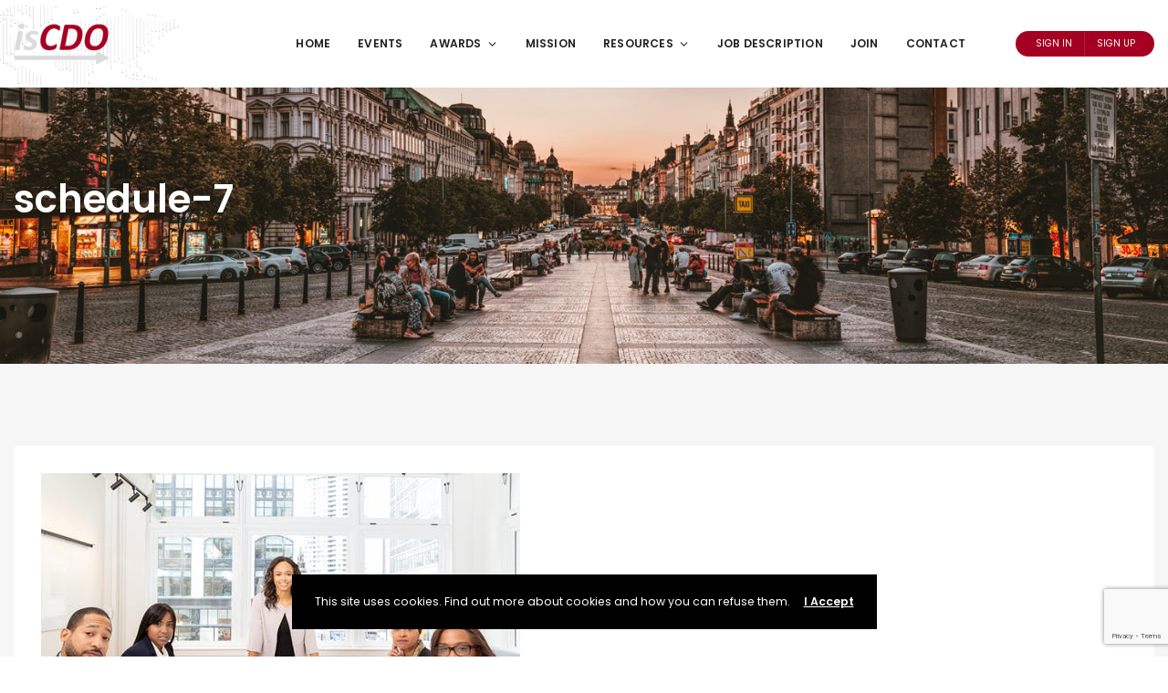

--- FILE ---
content_type: text/html; charset=UTF-8
request_url: https://iscdo.org/schedule-7/
body_size: 19396
content:
<!DOCTYPE html>
<html dir="ltr" lang="en-US" prefix="og: https://ogp.me/ns#">
	<head>
		<meta charset="UTF-8" />
		<meta http-equiv="X-UA-Compatible" content="IE=edge">

		<meta name="viewport" content="width=device-width, initial-scale=1">
		<link rel="profile" href="gmpg.org/xfn/11" />
		<title>schedule-7 | International Society of Chief Data Officers</title>
<link href='https://fonts.googleapis.com/css?family=Poppins:200,300,400,500,600,700&subset=cyrillic,cyrillic-ext,greek,greek-ext,latin-ext' rel='stylesheet' type='text/css'>

		<!-- All in One SEO 4.6.7.1 - aioseo.com -->
		<meta name="robots" content="max-image-preview:large" />
		<link rel="canonical" href="https://iscdo.org/schedule-7/" />
		<meta name="generator" content="All in One SEO (AIOSEO) 4.6.7.1" />
		<meta property="og:locale" content="en_US" />
		<meta property="og:site_name" content="International Society of Chief Data Officers | isCDO: Increasing Data Value" />
		<meta property="og:type" content="article" />
		<meta property="og:title" content="schedule-7 | International Society of Chief Data Officers" />
		<meta property="og:url" content="https://iscdo.org/schedule-7/" />
		<meta property="article:published_time" content="2018-12-02T08:39:03+00:00" />
		<meta property="article:modified_time" content="2018-12-02T08:39:03+00:00" />
		<meta name="twitter:card" content="summary" />
		<meta name="twitter:title" content="schedule-7 | International Society of Chief Data Officers" />
		<script type="application/ld+json" class="aioseo-schema">
			{"@context":"https:\/\/schema.org","@graph":[{"@type":"BreadcrumbList","@id":"https:\/\/iscdo.org\/schedule-7\/#breadcrumblist","itemListElement":[{"@type":"ListItem","@id":"https:\/\/iscdo.org\/#listItem","position":1,"name":"Home","item":"https:\/\/iscdo.org\/","nextItem":"https:\/\/iscdo.org\/schedule-7\/#listItem"},{"@type":"ListItem","@id":"https:\/\/iscdo.org\/schedule-7\/#listItem","position":2,"name":"schedule-7","previousItem":"https:\/\/iscdo.org\/#listItem"}]},{"@type":"ItemPage","@id":"https:\/\/iscdo.org\/schedule-7\/#itempage","url":"https:\/\/iscdo.org\/schedule-7\/","name":"schedule-7 | International Society of Chief Data Officers","inLanguage":"en-US","isPartOf":{"@id":"https:\/\/iscdo.org\/#website"},"breadcrumb":{"@id":"https:\/\/iscdo.org\/schedule-7\/#breadcrumblist"},"author":{"@id":"https:\/\/iscdo.org\/author\/nayan\/#author"},"creator":{"@id":"https:\/\/iscdo.org\/author\/nayan\/#author"},"datePublished":"2018-12-02T08:39:03-05:00","dateModified":"2018-12-02T08:39:03-05:00"},{"@type":"Organization","@id":"https:\/\/iscdo.org\/#organization","name":"International Society of Chief Data Officers","description":"isCDO: Increasing Data Value","url":"https:\/\/iscdo.org\/"},{"@type":"Person","@id":"https:\/\/iscdo.org\/author\/nayan\/#author","url":"https:\/\/iscdo.org\/author\/nayan\/","name":"nathan","image":{"@type":"ImageObject","@id":"https:\/\/iscdo.org\/schedule-7\/#authorImage","url":"https:\/\/secure.gravatar.com\/avatar\/a09f724270b2745aaeae13c3de022651?s=96&d=mm&r=g","width":96,"height":96,"caption":"nathan"}},{"@type":"WebSite","@id":"https:\/\/iscdo.org\/#website","url":"https:\/\/iscdo.org\/","name":"International Society of Chief Data Officers","description":"isCDO: Increasing Data Value","inLanguage":"en-US","publisher":{"@id":"https:\/\/iscdo.org\/#organization"}}]}
		</script>
		<!-- All in One SEO -->

<link rel="alternate" type="application/rss+xml" title="International Society of Chief Data Officers &raquo; Feed" href="https://iscdo.org/feed/" />
<link rel="alternate" type="application/rss+xml" title="International Society of Chief Data Officers &raquo; Comments Feed" href="https://iscdo.org/comments/feed/" />
<link rel="alternate" type="application/rss+xml" title="International Society of Chief Data Officers &raquo; schedule-7 Comments Feed" href="https://iscdo.org/feed/?attachment_id=927" />
		<!-- This site uses the Google Analytics by MonsterInsights plugin v9.11.0 - Using Analytics tracking - https://www.monsterinsights.com/ -->
		<!-- Note: MonsterInsights is not currently configured on this site. The site owner needs to authenticate with Google Analytics in the MonsterInsights settings panel. -->
					<!-- No tracking code set -->
				<!-- / Google Analytics by MonsterInsights -->
		<script type="text/javascript">
/* <![CDATA[ */
window._wpemojiSettings = {"baseUrl":"https:\/\/s.w.org\/images\/core\/emoji\/15.0.3\/72x72\/","ext":".png","svgUrl":"https:\/\/s.w.org\/images\/core\/emoji\/15.0.3\/svg\/","svgExt":".svg","source":{"concatemoji":"https:\/\/iscdo.org\/wp-includes\/js\/wp-emoji-release.min.js?ver=6.5.7"}};
/*! This file is auto-generated */
!function(i,n){var o,s,e;function c(e){try{var t={supportTests:e,timestamp:(new Date).valueOf()};sessionStorage.setItem(o,JSON.stringify(t))}catch(e){}}function p(e,t,n){e.clearRect(0,0,e.canvas.width,e.canvas.height),e.fillText(t,0,0);var t=new Uint32Array(e.getImageData(0,0,e.canvas.width,e.canvas.height).data),r=(e.clearRect(0,0,e.canvas.width,e.canvas.height),e.fillText(n,0,0),new Uint32Array(e.getImageData(0,0,e.canvas.width,e.canvas.height).data));return t.every(function(e,t){return e===r[t]})}function u(e,t,n){switch(t){case"flag":return n(e,"\ud83c\udff3\ufe0f\u200d\u26a7\ufe0f","\ud83c\udff3\ufe0f\u200b\u26a7\ufe0f")?!1:!n(e,"\ud83c\uddfa\ud83c\uddf3","\ud83c\uddfa\u200b\ud83c\uddf3")&&!n(e,"\ud83c\udff4\udb40\udc67\udb40\udc62\udb40\udc65\udb40\udc6e\udb40\udc67\udb40\udc7f","\ud83c\udff4\u200b\udb40\udc67\u200b\udb40\udc62\u200b\udb40\udc65\u200b\udb40\udc6e\u200b\udb40\udc67\u200b\udb40\udc7f");case"emoji":return!n(e,"\ud83d\udc26\u200d\u2b1b","\ud83d\udc26\u200b\u2b1b")}return!1}function f(e,t,n){var r="undefined"!=typeof WorkerGlobalScope&&self instanceof WorkerGlobalScope?new OffscreenCanvas(300,150):i.createElement("canvas"),a=r.getContext("2d",{willReadFrequently:!0}),o=(a.textBaseline="top",a.font="600 32px Arial",{});return e.forEach(function(e){o[e]=t(a,e,n)}),o}function t(e){var t=i.createElement("script");t.src=e,t.defer=!0,i.head.appendChild(t)}"undefined"!=typeof Promise&&(o="wpEmojiSettingsSupports",s=["flag","emoji"],n.supports={everything:!0,everythingExceptFlag:!0},e=new Promise(function(e){i.addEventListener("DOMContentLoaded",e,{once:!0})}),new Promise(function(t){var n=function(){try{var e=JSON.parse(sessionStorage.getItem(o));if("object"==typeof e&&"number"==typeof e.timestamp&&(new Date).valueOf()<e.timestamp+604800&&"object"==typeof e.supportTests)return e.supportTests}catch(e){}return null}();if(!n){if("undefined"!=typeof Worker&&"undefined"!=typeof OffscreenCanvas&&"undefined"!=typeof URL&&URL.createObjectURL&&"undefined"!=typeof Blob)try{var e="postMessage("+f.toString()+"("+[JSON.stringify(s),u.toString(),p.toString()].join(",")+"));",r=new Blob([e],{type:"text/javascript"}),a=new Worker(URL.createObjectURL(r),{name:"wpTestEmojiSupports"});return void(a.onmessage=function(e){c(n=e.data),a.terminate(),t(n)})}catch(e){}c(n=f(s,u,p))}t(n)}).then(function(e){for(var t in e)n.supports[t]=e[t],n.supports.everything=n.supports.everything&&n.supports[t],"flag"!==t&&(n.supports.everythingExceptFlag=n.supports.everythingExceptFlag&&n.supports[t]);n.supports.everythingExceptFlag=n.supports.everythingExceptFlag&&!n.supports.flag,n.DOMReady=!1,n.readyCallback=function(){n.DOMReady=!0}}).then(function(){return e}).then(function(){var e;n.supports.everything||(n.readyCallback(),(e=n.source||{}).concatemoji?t(e.concatemoji):e.wpemoji&&e.twemoji&&(t(e.twemoji),t(e.wpemoji)))}))}((window,document),window._wpemojiSettings);
/* ]]> */
</script>
<style id='wp-emoji-styles-inline-css' type='text/css'>

	img.wp-smiley, img.emoji {
		display: inline !important;
		border: none !important;
		box-shadow: none !important;
		height: 1em !important;
		width: 1em !important;
		margin: 0 0.07em !important;
		vertical-align: -0.1em !important;
		background: none !important;
		padding: 0 !important;
	}
</style>
<link rel='stylesheet' id='wp-block-library-css' href='https://iscdo.org/wp-includes/css/dist/block-library/style.min.css?ver=6.5.7' type='text/css' media='all' />
<style id='wp-block-library-theme-inline-css' type='text/css'>
.wp-block-audio figcaption{color:#555;font-size:13px;text-align:center}.is-dark-theme .wp-block-audio figcaption{color:#ffffffa6}.wp-block-audio{margin:0 0 1em}.wp-block-code{border:1px solid #ccc;border-radius:4px;font-family:Menlo,Consolas,monaco,monospace;padding:.8em 1em}.wp-block-embed figcaption{color:#555;font-size:13px;text-align:center}.is-dark-theme .wp-block-embed figcaption{color:#ffffffa6}.wp-block-embed{margin:0 0 1em}.blocks-gallery-caption{color:#555;font-size:13px;text-align:center}.is-dark-theme .blocks-gallery-caption{color:#ffffffa6}.wp-block-image figcaption{color:#555;font-size:13px;text-align:center}.is-dark-theme .wp-block-image figcaption{color:#ffffffa6}.wp-block-image{margin:0 0 1em}.wp-block-pullquote{border-bottom:4px solid;border-top:4px solid;color:currentColor;margin-bottom:1.75em}.wp-block-pullquote cite,.wp-block-pullquote footer,.wp-block-pullquote__citation{color:currentColor;font-size:.8125em;font-style:normal;text-transform:uppercase}.wp-block-quote{border-left:.25em solid;margin:0 0 1.75em;padding-left:1em}.wp-block-quote cite,.wp-block-quote footer{color:currentColor;font-size:.8125em;font-style:normal;position:relative}.wp-block-quote.has-text-align-right{border-left:none;border-right:.25em solid;padding-left:0;padding-right:1em}.wp-block-quote.has-text-align-center{border:none;padding-left:0}.wp-block-quote.is-large,.wp-block-quote.is-style-large,.wp-block-quote.is-style-plain{border:none}.wp-block-search .wp-block-search__label{font-weight:700}.wp-block-search__button{border:1px solid #ccc;padding:.375em .625em}:where(.wp-block-group.has-background){padding:1.25em 2.375em}.wp-block-separator.has-css-opacity{opacity:.4}.wp-block-separator{border:none;border-bottom:2px solid;margin-left:auto;margin-right:auto}.wp-block-separator.has-alpha-channel-opacity{opacity:1}.wp-block-separator:not(.is-style-wide):not(.is-style-dots){width:100px}.wp-block-separator.has-background:not(.is-style-dots){border-bottom:none;height:1px}.wp-block-separator.has-background:not(.is-style-wide):not(.is-style-dots){height:2px}.wp-block-table{margin:0 0 1em}.wp-block-table td,.wp-block-table th{word-break:normal}.wp-block-table figcaption{color:#555;font-size:13px;text-align:center}.is-dark-theme .wp-block-table figcaption{color:#ffffffa6}.wp-block-video figcaption{color:#555;font-size:13px;text-align:center}.is-dark-theme .wp-block-video figcaption{color:#ffffffa6}.wp-block-video{margin:0 0 1em}.wp-block-template-part.has-background{margin-bottom:0;margin-top:0;padding:1.25em 2.375em}
</style>
<style id='classic-theme-styles-inline-css' type='text/css'>
/*! This file is auto-generated */
.wp-block-button__link{color:#fff;background-color:#32373c;border-radius:9999px;box-shadow:none;text-decoration:none;padding:calc(.667em + 2px) calc(1.333em + 2px);font-size:1.125em}.wp-block-file__button{background:#32373c;color:#fff;text-decoration:none}
</style>
<style id='global-styles-inline-css' type='text/css'>
body{--wp--preset--color--black: #000000;--wp--preset--color--cyan-bluish-gray: #abb8c3;--wp--preset--color--white: #ffffff;--wp--preset--color--pale-pink: #f78da7;--wp--preset--color--vivid-red: #cf2e2e;--wp--preset--color--luminous-vivid-orange: #ff6900;--wp--preset--color--luminous-vivid-amber: #fcb900;--wp--preset--color--light-green-cyan: #7bdcb5;--wp--preset--color--vivid-green-cyan: #00d084;--wp--preset--color--pale-cyan-blue: #8ed1fc;--wp--preset--color--vivid-cyan-blue: #0693e3;--wp--preset--color--vivid-purple: #9b51e0;--wp--preset--gradient--vivid-cyan-blue-to-vivid-purple: linear-gradient(135deg,rgba(6,147,227,1) 0%,rgb(155,81,224) 100%);--wp--preset--gradient--light-green-cyan-to-vivid-green-cyan: linear-gradient(135deg,rgb(122,220,180) 0%,rgb(0,208,130) 100%);--wp--preset--gradient--luminous-vivid-amber-to-luminous-vivid-orange: linear-gradient(135deg,rgba(252,185,0,1) 0%,rgba(255,105,0,1) 100%);--wp--preset--gradient--luminous-vivid-orange-to-vivid-red: linear-gradient(135deg,rgba(255,105,0,1) 0%,rgb(207,46,46) 100%);--wp--preset--gradient--very-light-gray-to-cyan-bluish-gray: linear-gradient(135deg,rgb(238,238,238) 0%,rgb(169,184,195) 100%);--wp--preset--gradient--cool-to-warm-spectrum: linear-gradient(135deg,rgb(74,234,220) 0%,rgb(151,120,209) 20%,rgb(207,42,186) 40%,rgb(238,44,130) 60%,rgb(251,105,98) 80%,rgb(254,248,76) 100%);--wp--preset--gradient--blush-light-purple: linear-gradient(135deg,rgb(255,206,236) 0%,rgb(152,150,240) 100%);--wp--preset--gradient--blush-bordeaux: linear-gradient(135deg,rgb(254,205,165) 0%,rgb(254,45,45) 50%,rgb(107,0,62) 100%);--wp--preset--gradient--luminous-dusk: linear-gradient(135deg,rgb(255,203,112) 0%,rgb(199,81,192) 50%,rgb(65,88,208) 100%);--wp--preset--gradient--pale-ocean: linear-gradient(135deg,rgb(255,245,203) 0%,rgb(182,227,212) 50%,rgb(51,167,181) 100%);--wp--preset--gradient--electric-grass: linear-gradient(135deg,rgb(202,248,128) 0%,rgb(113,206,126) 100%);--wp--preset--gradient--midnight: linear-gradient(135deg,rgb(2,3,129) 0%,rgb(40,116,252) 100%);--wp--preset--font-size--small: 13px;--wp--preset--font-size--medium: 20px;--wp--preset--font-size--large: 36px;--wp--preset--font-size--x-large: 42px;--wp--preset--spacing--20: 0.44rem;--wp--preset--spacing--30: 0.67rem;--wp--preset--spacing--40: 1rem;--wp--preset--spacing--50: 1.5rem;--wp--preset--spacing--60: 2.25rem;--wp--preset--spacing--70: 3.38rem;--wp--preset--spacing--80: 5.06rem;--wp--preset--shadow--natural: 6px 6px 9px rgba(0, 0, 0, 0.2);--wp--preset--shadow--deep: 12px 12px 50px rgba(0, 0, 0, 0.4);--wp--preset--shadow--sharp: 6px 6px 0px rgba(0, 0, 0, 0.2);--wp--preset--shadow--outlined: 6px 6px 0px -3px rgba(255, 255, 255, 1), 6px 6px rgba(0, 0, 0, 1);--wp--preset--shadow--crisp: 6px 6px 0px rgba(0, 0, 0, 1);}:where(.is-layout-flex){gap: 0.5em;}:where(.is-layout-grid){gap: 0.5em;}body .is-layout-flex{display: flex;}body .is-layout-flex{flex-wrap: wrap;align-items: center;}body .is-layout-flex > *{margin: 0;}body .is-layout-grid{display: grid;}body .is-layout-grid > *{margin: 0;}:where(.wp-block-columns.is-layout-flex){gap: 2em;}:where(.wp-block-columns.is-layout-grid){gap: 2em;}:where(.wp-block-post-template.is-layout-flex){gap: 1.25em;}:where(.wp-block-post-template.is-layout-grid){gap: 1.25em;}.has-black-color{color: var(--wp--preset--color--black) !important;}.has-cyan-bluish-gray-color{color: var(--wp--preset--color--cyan-bluish-gray) !important;}.has-white-color{color: var(--wp--preset--color--white) !important;}.has-pale-pink-color{color: var(--wp--preset--color--pale-pink) !important;}.has-vivid-red-color{color: var(--wp--preset--color--vivid-red) !important;}.has-luminous-vivid-orange-color{color: var(--wp--preset--color--luminous-vivid-orange) !important;}.has-luminous-vivid-amber-color{color: var(--wp--preset--color--luminous-vivid-amber) !important;}.has-light-green-cyan-color{color: var(--wp--preset--color--light-green-cyan) !important;}.has-vivid-green-cyan-color{color: var(--wp--preset--color--vivid-green-cyan) !important;}.has-pale-cyan-blue-color{color: var(--wp--preset--color--pale-cyan-blue) !important;}.has-vivid-cyan-blue-color{color: var(--wp--preset--color--vivid-cyan-blue) !important;}.has-vivid-purple-color{color: var(--wp--preset--color--vivid-purple) !important;}.has-black-background-color{background-color: var(--wp--preset--color--black) !important;}.has-cyan-bluish-gray-background-color{background-color: var(--wp--preset--color--cyan-bluish-gray) !important;}.has-white-background-color{background-color: var(--wp--preset--color--white) !important;}.has-pale-pink-background-color{background-color: var(--wp--preset--color--pale-pink) !important;}.has-vivid-red-background-color{background-color: var(--wp--preset--color--vivid-red) !important;}.has-luminous-vivid-orange-background-color{background-color: var(--wp--preset--color--luminous-vivid-orange) !important;}.has-luminous-vivid-amber-background-color{background-color: var(--wp--preset--color--luminous-vivid-amber) !important;}.has-light-green-cyan-background-color{background-color: var(--wp--preset--color--light-green-cyan) !important;}.has-vivid-green-cyan-background-color{background-color: var(--wp--preset--color--vivid-green-cyan) !important;}.has-pale-cyan-blue-background-color{background-color: var(--wp--preset--color--pale-cyan-blue) !important;}.has-vivid-cyan-blue-background-color{background-color: var(--wp--preset--color--vivid-cyan-blue) !important;}.has-vivid-purple-background-color{background-color: var(--wp--preset--color--vivid-purple) !important;}.has-black-border-color{border-color: var(--wp--preset--color--black) !important;}.has-cyan-bluish-gray-border-color{border-color: var(--wp--preset--color--cyan-bluish-gray) !important;}.has-white-border-color{border-color: var(--wp--preset--color--white) !important;}.has-pale-pink-border-color{border-color: var(--wp--preset--color--pale-pink) !important;}.has-vivid-red-border-color{border-color: var(--wp--preset--color--vivid-red) !important;}.has-luminous-vivid-orange-border-color{border-color: var(--wp--preset--color--luminous-vivid-orange) !important;}.has-luminous-vivid-amber-border-color{border-color: var(--wp--preset--color--luminous-vivid-amber) !important;}.has-light-green-cyan-border-color{border-color: var(--wp--preset--color--light-green-cyan) !important;}.has-vivid-green-cyan-border-color{border-color: var(--wp--preset--color--vivid-green-cyan) !important;}.has-pale-cyan-blue-border-color{border-color: var(--wp--preset--color--pale-cyan-blue) !important;}.has-vivid-cyan-blue-border-color{border-color: var(--wp--preset--color--vivid-cyan-blue) !important;}.has-vivid-purple-border-color{border-color: var(--wp--preset--color--vivid-purple) !important;}.has-vivid-cyan-blue-to-vivid-purple-gradient-background{background: var(--wp--preset--gradient--vivid-cyan-blue-to-vivid-purple) !important;}.has-light-green-cyan-to-vivid-green-cyan-gradient-background{background: var(--wp--preset--gradient--light-green-cyan-to-vivid-green-cyan) !important;}.has-luminous-vivid-amber-to-luminous-vivid-orange-gradient-background{background: var(--wp--preset--gradient--luminous-vivid-amber-to-luminous-vivid-orange) !important;}.has-luminous-vivid-orange-to-vivid-red-gradient-background{background: var(--wp--preset--gradient--luminous-vivid-orange-to-vivid-red) !important;}.has-very-light-gray-to-cyan-bluish-gray-gradient-background{background: var(--wp--preset--gradient--very-light-gray-to-cyan-bluish-gray) !important;}.has-cool-to-warm-spectrum-gradient-background{background: var(--wp--preset--gradient--cool-to-warm-spectrum) !important;}.has-blush-light-purple-gradient-background{background: var(--wp--preset--gradient--blush-light-purple) !important;}.has-blush-bordeaux-gradient-background{background: var(--wp--preset--gradient--blush-bordeaux) !important;}.has-luminous-dusk-gradient-background{background: var(--wp--preset--gradient--luminous-dusk) !important;}.has-pale-ocean-gradient-background{background: var(--wp--preset--gradient--pale-ocean) !important;}.has-electric-grass-gradient-background{background: var(--wp--preset--gradient--electric-grass) !important;}.has-midnight-gradient-background{background: var(--wp--preset--gradient--midnight) !important;}.has-small-font-size{font-size: var(--wp--preset--font-size--small) !important;}.has-medium-font-size{font-size: var(--wp--preset--font-size--medium) !important;}.has-large-font-size{font-size: var(--wp--preset--font-size--large) !important;}.has-x-large-font-size{font-size: var(--wp--preset--font-size--x-large) !important;}
.wp-block-navigation a:where(:not(.wp-element-button)){color: inherit;}
:where(.wp-block-post-template.is-layout-flex){gap: 1.25em;}:where(.wp-block-post-template.is-layout-grid){gap: 1.25em;}
:where(.wp-block-columns.is-layout-flex){gap: 2em;}:where(.wp-block-columns.is-layout-grid){gap: 2em;}
.wp-block-pullquote{font-size: 1.5em;line-height: 1.6;}
</style>
<link rel='stylesheet' id='contact-form-7-css' href='https://iscdo.org/wp-content/plugins/contact-form-7/includes/css/styles.css?ver=5.9.8' type='text/css' media='all' />
<link rel='stylesheet' id='super-rss-reader-css' href='https://iscdo.org/wp-content/plugins/super-rss-reader/public/css/style.min.css?ver=5.2' type='text/css' media='all' />
<link rel='stylesheet' id='eventchamp-css' href='https://iscdo.org/wp-content/themes/eventchamp/style.css?ver=6.5.7' type='text/css' media='all' />
<link rel='stylesheet' id='eventchamp-child-style-css' href='https://iscdo.org/wp-content/themes/eventchamp-child/style.css?ver=6.5.7' type='text/css' media='all' />
<link rel='stylesheet' id='fancybox-css' href='https://iscdo.org/wp-content/themes/eventchamp/include/assets/css/fancybox.min.css?ver=6.5.7' type='text/css' media='all' />
<link rel='stylesheet' id='eventchamp-woocommerce-css' href='https://iscdo.org/wp-content/themes/eventchamp/include/assets/css/woocommerce.min.css?ver=6.5.7' type='text/css' media='all' />
<link rel='stylesheet' id='bootstrap-css' href='https://iscdo.org/wp-content/themes/eventchamp/include/assets/css/bootstrap.min.css?ver=6.5.7' type='text/css' media='all' />
<link rel='stylesheet' id='fontawesome-css' href='https://iscdo.org/wp-content/themes/eventchamp/include/assets/css/fontawesome.min.css?ver=6.5.7' type='text/css' media='all' />
<link rel='stylesheet' id='swiper-css' href='https://iscdo.org/wp-content/themes/eventchamp/include/assets/css/swiper.min.css?ver=6.5.7' type='text/css' media='all' />
<link rel='stylesheet' id='scrollbar-css' href='https://iscdo.org/wp-content/themes/eventchamp/include/assets/css/scrollbar.min.css?ver=6.5.7' type='text/css' media='all' />
<link rel='stylesheet' id='bootstrap-select-css' href='https://iscdo.org/wp-content/themes/eventchamp/include/assets/css/bootstrap-select.min.css?ver=6.5.7' type='text/css' media='all' />
<link rel='stylesheet' id='fullcalendar-css' href='https://iscdo.org/wp-content/themes/eventchamp/include/assets/css/fullcalendar.min.css?ver=6.5.7' type='text/css' media='all' />
<link rel='stylesheet' id='ion-range-slider-css' href='https://iscdo.org/wp-content/themes/eventchamp/include/assets/css/ion-range-slider.min.css?ver=6.5.7' type='text/css' media='all' />
<link rel='stylesheet' id='ion-range-slider-flat-theme-css' href='https://iscdo.org/wp-content/themes/eventchamp/include/assets/css/ion-range-slider-flat-theme.min.css?ver=6.5.7' type='text/css' media='all' />
<link rel='stylesheet' id='eventchamp-wp-core-css' href='https://iscdo.org/wp-content/themes/eventchamp/include/assets/css/wp-core.min.css?ver=6.5.7' type='text/css' media='all' />
<link rel='stylesheet' id='eventchamp-main-css' href='https://iscdo.org/wp-content/themes/eventchamp/include/assets/css/gt-style.min.css?ver=6.5.7' type='text/css' media='all' />
<style id='eventchamp-main-inline-css' type='text/css'>
body,.ui-widget-content{font-family:Poppins;}
.gt-user-activity > ul > li svg, .gt-content-detail-box > ul > li > .gt-icon > svg{fill:#a50022;}.gt-map.gt-events-map .gt-map-popup .gt-bottom-links > li > svg, .gt-events-slider .gt-slide-inner .gt-content .gt-information > li svg{stroke:#a50022;}.gt-footer.gt-style-1 .gt-social-links-element.gt-style-6 ul li a:hover, .gt-footer.gt-style-1 .gt-social-links-element.gt-style-6 ul li a:focus, .gt-footer.gt-style-1 a:hover, .gt-footer.gt-style-1 a:focus, .gt-event-style-2 .gt-information > div a:focus, .gt-event-style-2 .gt-information > div a:hover, .gt-footer.gt-style-1 .post-list-style-3 .title a:hover, .gt-footer.gt-style-1 .post-list-style-3 .title a:focus, .gt-mobile-menu .gt-bottom .gt-social-links li a:hover, .gt-mobile-menu .gt-bottom .gt-social-links li a:focus, .gt-modal .gt-register-content .gt-modal-footer a:hover, .gt-modal .gt-register-content .gt-modal-footer a:focus, .gt-modal .gt-login-content .gt-modal-footer a:hover, .gt-modal .gt-login-content .gt-modal-footer a:focus, .gt-countdown.gt-style-3 ul li > .gt-inner, .gt-footer .post-list-style-3 .title a:hover, .gt-footer .post-list-style-3 .title a:focus, .gt-feature-box .gt-content .gt-title, .gt-feature-box .gt-icon, .gt-map.gt-events-map .gt-map-popup .gt-inner a:hover, .gt-map.gt-events-map .gt-map-popup .gt-inner a:focus, .gt-label.gt-style-4, .gt-post-style-1 .gt-bottom .gt-more:hover, .gt-post-style-1 .gt-bottom .gt-more:focus, .gt-post-style-1 .gt-bottom > ul a:hover, .gt-post-style-1 .gt-bottom > ul a:focus, .gt-post-style-2 .gt-bottom .gt-more:hover, .gt-post-style-2 .gt-bottom .gt-more:focus, .gt-post-style-2 .gt-bottom > ul a:hover, .gt-post-style-2 .gt-bottom > ul a:focus, .gt-page-content .gt-post-meta a:hover, .gt-page-content .gt-post-meta a:focus, .gt-pagination ul li > span.current, .gt-pagination ul li > a:hover, .gt-pagination ul li > a:focus, .gt-post-pagination ul li a:hover, .gt-post-pagination ul li a:focus, .gt-page-content .gt-post-meta ul li svg, .gt-event-ticket.gt-style-1 .gt-ticket-inner > .gt-details .gt-subtitle, .gt-event-ticket.gt-style-1 .gt-ticket-inner > .gt-details > .gt-price, .gt-event-ticket.gt-style-1 .gt-ticket-inner > .gt-ticket-features p:before, .gt-event-ticket.gt-style-2 .gt-ticket-inner .gt-title, .gt-event-ticket.gt-style-2 .gt-price, .gt-event-ticket.gt-style-3 .gt-ticket-inner .gt-title, .gt-event-ticket.gt-style-3 .gt-price, .gt-event-ticket.gt-style-4 .gt-price, .gt-event-ticket.gt-style-4 .gt-ticket-inner .gt-ticket-features p:before, .gt-event-ticket.gt-style-5 .gt-price, .gt-event-ticket.gt-style-5 .gt-ticket-inner .gt-ticket-features p:before, .gt-event-ticket.gt-style-6 .gt-ticket-features p:before, .gt-event-ticket.gt-style-6 .gt-ticket-header .gt-price, .gt-event-ticket.gt-style-7 .gt-ticket-features p:before, .gt-event-ticket.gt-style-7 .gt-ticket-header .gt-price, .gt-event-buttons ul li a:hover, .gt-event-buttons ul li a:focus, .gt-event-schedule.gt-style-2 .gt-schedule-tabs > li > a.active, .gt-event-schedule.gt-style-2 .gt-schedule-tabs > li > a.active:visited, .gt-event-schedule.gt-style-2 .gt-schedule-tabs > li > a:hover, .gt-event-schedule.gt-style-2 .gt-schedule-tabs > li > a:focus, .gt-speaker.gt-style-1 .gt-content .gt-name a:hover, .gt-speaker.gt-style-1 .gt-content .gt-name a:focus, .gt-speaker.gt-style-1 .gt-social-links ul li a:focus, .gt-speaker.gt-style-1 .gt-social-links ul li a:hover, .gt-speaker.gt-style-2 .gt-social-links ul li a:focus, .gt-speaker.gt-style-2 .gt-social-links ul li a:hover, .gt-speaker.gt-style-3 .gt-social-links ul li a:focus, .gt-speaker.gt-style-3 .gt-social-links ul li a:hover, .gt-speaker.gt-style-4 .gt-social-links ul li a:focus, .gt-speaker.gt-style-4 .gt-social-links ul li a:hover, .gt-speaker.gt-style-5 .gt-social-links ul li a:focus, .gt-speaker.gt-style-5 .gt-social-links ul li a:hover, .gt-speaker.gt-style-6 .gt-social-links ul li a:focus, .gt-speaker.gt-style-6 .gt-social-links ul li a:hover, .gt-content-detail-box > ul > li > .gt-content > .gt-inner a:hover, .gt-content-detail-box > ul > li > .gt-content > .gt-inner a:focus, .gt-content-detail-box > ul > li > .gt-icon > i, .gt-icon-list.gt-style-1 ul li i, .gt-icon-list.gt-style-2 ul li i, .gt-icon-list.gt-style-1 ul li svg, .gt-icon-list.gt-style-2 ul li svg, .gt-mailchimp-newsletter .title i, .gt-button.gt-style-6 a:hover, .gt-button.gt-style-6 a:focus, .gt-button.gt-style-5 a, .gt-button.gt-style-5 a:visited, .gt-button.gt-style-3 a:hover, .gt-button.gt-style-3 a:focus, .gt-button.gt-style-2 a:hover, .gt-button.gt-style-2 a:focus, .gt-button.gt-style-1 a:hover, .gt-button.gt-style-1 a:focus, .gt-contact-box svg, .gt-counter > .gt-title, .gt-counter > .gt-number, .gt-eventchamp-service-box.gt-style-1 .gt-title, .gt-eventchamp-service-box.gt-style-1 .gt-icon, .gt-categorized-contents .gt-nav > li > a.active, .gt-categorized-contents .gt-nav > li > a.active:visited, .gt-categorized-contents .gt-nav > li > a:hover, .gt-categorized-contents .gt-nav > li > a:focus, .gt-heading .gt-title span, .gt-eventchamp-slider .gt-slider-content .gt-title .gt-secondary, .gt-countdown-slider.gt-style-1 > .gt-slider-content .gt-title .gt-secondary, .gt-countdown-slider.gt-style-3 > .gt-slider-content > .gt-counter .gt-counter-inner > div, .gt-events-slider .gt-slide-inner .gt-content .gt-information > li i, .woocommerce div.product .woocommerce-tabs ul.tabs li a:hover, .woocommerce div.product .woocommerce-tabs ul.tabs li a:focus, .woocommerce div.product .stock, .woocommerce .woocommerce-MyAccount-navigation ul li a, .woocommerce .woocommerce-MyAccount-navigation ul li a:visited, .woocommerce-error::before, .woocommerce-info::before, .woocommerce-message::before, .woocommerce nav.woocommerce-pagination ul li a, .woocommerce nav.woocommerce-pagination ul li a:visited, .woocommerce div.product .woocommerce-tabs ul.tabs li a, .woocommerce div.product .woocommerce-tabs ul.tabs li a:visited, .woocommerce div.product .woocommerce-tabs ul.tabs li, .woocommerce div.product p.price, .woocommerce div.product span.price, .woocommerce ul.products li.product .price, .woocommerce #respond input#submit.alt:hover, .woocommerce a.button.alt:hover, .woocommerce button.button.alt:hover, .woocommerce input.button.alt:hover, .woocommerce #respond input#submit:hover, .woocommerce a.button:hover, .woocommerce button.button:hover, .woocommerce input.button:hover, .select2-container--default .select2-results__option--highlighted[aria-selected], .select2-container--default .select2-results__option--highlighted[data-selected], .select2-container--default .select2-results__option[aria-selected=true], .select2-container--default .select2-results__option[data-selected=true], .plyr__progress--played, .plyr__volume--display, .bootstrap-select.gt-select .dropdown-item:focus, .bootstrap-select.gt-select .dropdown-item:hover, .bootstrap-select.gt-select .dropdown-item.active, .bootstrap-select.gt-select .dropdown-item:active, blockquote:before, button:hover, input[type="submit"]:hover, button:active, input[type="submit"]:active, button:active:hover, input[type="submit"]:active:hover, button:active:focus, input[type="submit"]:active:focus, button:active:visited, input[type="submit"]:active:visited, button:focus, input[type="submit"]:focus, a:hover, a:focus, .gt-header.gt-style-1.gt-style-2 .gt-elements .gt-social-links li a:hover, .gt-header.gt-style-1.gt-style-2 .gt-elements .gt-social-links li a:focus, .gt-header.gt-style-1.gt-style-2 .gt-navbar .gt-menu > li a:hover, .gt-header.gt-style-1.gt-style-2 .gt-navbar .gt-menu > li a:focus, .gt-header.gt-style-1.gt-style-2 .gt-navbar .gt-menu > li:hover > a, .gt-header.gt-style-1.gt-style-2 .gt-navbar .gt-menu > li:hover > a:visited, .gt-header.gt-style-1.gt-style-2 .gt-navbar .gt-menu > li>a:hover, .gt-header.gt-style-1.gt-style-2 .gt-navbar .gt-menu > li>a:focus, .gt-header.gt-style-1.gt-style-2 .gt-navbar .gt-menu li .gt-dropdown-menu li a:hover, .gt-header.gt-style-1.gt-style-2 .gt-navbar .gt-menu li .gt-dropdown-menu li a:focus, .gt-header.gt-style-3.gt-style-4 .gt-elements .gt-social-links li a:hover, .gt-header.gt-style-3.gt-style-4 .gt-elements .gt-social-links li a:focus, .gt-header.gt-style-3.gt-style-4 .gt-navbar .gt-menu > li a:hover, .gt-header.gt-style-3.gt-style-4 .gt-navbar .gt-menu > li a:focus, .gt-header.gt-style-3.gt-style-4 .gt-navbar .gt-menu > li:hover > a, .gt-header.gt-style-3.gt-style-4 .gt-navbar .gt-menu > li:hover > a:visited, .gt-header.gt-style-3.gt-style-4 .gt-navbar .gt-menu > li > a:hover, .gt-header.gt-style-3.gt-style-4 .gt-navbar .gt-menu > li > a:focus, .gt-header.gt-style-3.gt-style-4 .gt-navbar .gt-menu li .gt-dropdown-menu li a:hover, .gt-header.gt-style-3.gt-style-4 .gt-navbar .gt-menu li .gt-dropdown-menu li a:focus, .gt-header.gt-style-5.gt-style-6 .gt-elements .gt-social-links li a:hover, .gt-header.gt-style-5.gt-style-6 .gt-elements .gt-social-links li a:focus, .gt-header.gt-style-5.gt-style-6 .gt-navbar .gt-menu > li a:hover, .gt-header.gt-style-5.gt-style-6 .gt-navbar .gt-menu > li a:focus, .gt-header.gt-style-5.gt-style-6 .gt-navbar .gt-menu > li:hover > a, .gt-header.gt-style-5.gt-style-6 .gt-navbar .gt-menu > li:hover > a:visited, .gt-header.gt-style-5.gt-style-6 .gt-navbar .gt-menu > li > a:hover, .gt-header.gt-style-5.gt-style-6 .gt-navbar .gt-menu > li > a:focus, .gt-header.gt-style-5.gt-style-6 .gt-navbar .gt-menu li .gt-dropdown-menu li a:hover, .gt-header.gt-style-5.gt-style-6 .gt-navbar .gt-menu li .gt-dropdown-menu li a:focus, .gt-footer a:hover, .gt-footer a:focus, .gt-page-title-bar .gt-breadcrumb nav > ol > li a:focus, .gt-page-title-bar .gt-breadcrumb nav > ol > li a:hover, .gt-page-title-bar .gt-breadcrumb nav > ol > li.gt-item-current, .gt-page-title-bar .gt-breadcrumb nav > ol > li.current-item > span, .gt-mobile-menu .gt-top .gt-menu .gt-dropdown-menu > .active > a, .gt-mobile-menu .gt-top .gt-menu .gt-dropdown-menu > .active > a:focus, .gt-mobile-menu .gt-top .gt-menu .gt-dropdown-menu > .active > a:hover, .gt-mobile-menu .gt-top .gt-menu > li a:hover, .gt-mobile-menu .gt-top .gt-menu > li a:focus, .gt-mobile-menu .gt-top .gt-menu li:hover > a, .gt-mobile-menu .gt-top .gt-menu li:focus > a:visited, .gt-mobile-menu .gt-top .gt-menu li:hover > i, .gt-mobile-menu .gt-top .gt-menu li:focus > i, .gt-flex-menu li a:focus, .gt-flex-menu li a:hover, .fc-state-default:hover, .fc-state-default:focus, .fc button:hover, .fc button:focus, .gt-post-style-1 .gt-bottom > ul > li svg, .gt-post-style-1 .gt-bottom .gt-more:hover, .gt-post-style-1 .gt-bottom .gt-more:focus, .gt-post-style-1 .gt-image .gt-category ul a, .gt-post-style-1 .gt-image .gt-category ul a:visited, .gt-post-style-1 .gt-image .gt-category ul, .gt-post-style-2 .gt-bottom > ul > li svg, .gt-post-style-2 .gt-bottom .gt-more:hover, .gt-post-style-2 .gt-bottom .gt-more:focus, .gt-post-style-2 .gt-image .gt-category ul a, .gt-post-style-2 .gt-image .gt-category ul a:visited, .gt-post-style-2 .gt-image .gt-category ul, .gt-post-style-3 .gt-information > div svg, .gt-event-style-1 .gt-venue a:focus, .gt-event-style-1 .gt-venue a:hover, .gt-event-style-1 .gt-location ul li a:focus, .gt-event-style-1 .gt-location ul li a:hover, .gt-event-style-1 .gt-location svg, .gt-event-style-1 .gt-date svg, .gt-event-style-1 .gt-time svg, .gt-event-style-1 .gt-venue svg, .gt-event-style-1 .gt-stock svg, .gt-event-style-1 .gt-event-status, .gt-event-style-2 .gt-information > div svg, .gt-event-style-3 .gt-venue a:focus, .gt-event-style-3 .gt-venue a:hover, .gt-event-style-3 .gt-location ul li a:focus, .gt-event-style-3 .gt-location ul li a:hover, .gt-event-style-3 .gt-price svg, .gt-event-style-3 .gt-status svg, .gt-event-style-3 .gt-location svg, .gt-event-style-3 .gt-date svg, .gt-event-style-3 .gt-time svg, .gt-event-style-3 .gt-stock svg, .gt-event-style-3 .gt-venue svg, .gt-event-style-4 .gt-venue a:focus, .gt-event-style-4 .gt-venue a:hover, .gt-event-style-4 .gt-location ul li a:focus, .gt-event-style-4 .gt-location ul li a:hover, .gt-event-style-4 .gt-price svg, .gt-event-style-4 .gt-status svg, .gt-event-style-4 .gt-location svg, .gt-event-style-4 .gt-date svg, .gt-event-style-4 .gt-time svg, .gt-event-style-4 .gt-venue svg, .gt-event-style-4 .gt-stock svg, .gt-white .gt-venue-style-1 .gt-title a:hover, .gt-white .gt-venue-style-1 .gt-title a:focus, .gt-venue-style-1 .gt-title a:hover, .gt-venue-style-1 .gt-title a:focus, .gt-venue-style-1 .gt-image .gt-location, .gt-venue-style-1 .gt-image .gt-location a, .gt-venue-style-1 .gt-image .gt-location a:visited, .gt-venue-style-1 .gt-image .status, .gt-content-favorite-add-popup:before, .gt-content-favorite-remove-popup:before, .gt-content-like-add-popup:before, .gt-content-like-remove-popup:before, .edit-link a:focus, .edit-link a:hover{color:#a50022;}.gt-marker-cluster, .irs-bar, .irs-slider, .irs-from, .irs-to, .irs-single, .gt-countdown.gt-style-4 ul li > .gt-inner, .gt-countdown.gt-style-1 ul li > .gt-inner, .gt-feature-box .gt-content .gt-line, .gt-post-style-1 .gt-bottom .gt-more, .gt-post-style-1 .gt-bottom .gt-more:visited, .gt-post-style-2 .gt-bottom .gt-more, .gt-post-style-2 .gt-bottom .gt-more:visited, .gt-pagination ul li > span, .gt-pagination ul li > a, .gt-pagination ul li > a:visited, .gt-post-pagination ul li a, .gt-post-pagination ul li a:visited, .gt-event-section-tabs .gt-event-tabs > li > a:after, .gt-event-section-tabs .gt-event-tabs > li > a:visited:after, .woocommerce .woocommerce-MyAccount-navigation ul li.is-active a, .woocommerce .woocommerce-MyAccount-navigation ul li.is-active a:visited, .woocommerce .woocommerce-MyAccount-navigation ul li a:hover, .woocommerce .woocommerce-MyAccount-navigation ul li a:focus, .woocommerce .woocommerce-MyAccount-navigation ul li a:hover, .woocommerce .woocommerce-MyAccount-navigation ul li a:focus, .woocommerce .woocommerce-MyAccount-navigation ul li.is-active a, .woocommerce .woocommerce-MyAccount-navigation ul li.is-active a:visited, .woocommerce #respond input#submit.disabled:hover, .woocommerce #respond input#submit:disabled:hover, .woocommerce #respond input#submit:disabled[disabled]:hover, .woocommerce a.button.disabled:hover, .woocommerce a.button:disabled:hover, .woocommerce a.button:disabled[disabled]:hover, .woocommerce button.button.disabled:hover, .woocommerce button.button:disabled:hover, .woocommerce button.button:disabled[disabled]:hover, .woocommerce input.button.disabled:hover, .woocommerce input.button:disabled:hover, .woocommerce input.button:disabled[disabled]:hover, .woocommerce nav.woocommerce-pagination ul li span.current, .woocommerce nav.woocommerce-pagination ul li a:focus, .woocommerce nav.woocommerce-pagination ul li a:hover, .woocommerce div.product .woocommerce-tabs ul.tabs li.active, .woocommerce div.product .woocommerce-tabs ul.tabs li.active a, .woocommerce div.product .woocommerce-tabs ul.tabs li.active a:visited, .woocommerce div.product .woocommerce-tabs ul.tabs li.active a:hover, .woocommerce div.product .woocommerce-tabs ul.tabs li.active a:focus, .woocommerce div.product .woocommerce-tabs ul.tabs li a:hover, .woocommerce div.product .woocommerce-tabs ul.tabs li a:focus, .woocommerce span.onsale, .woocommerce nav.woocommerce-pagination ul li span.current, .woocommerce .widget_price_filter .ui-slider .ui-slider-range, .woocommerce .widget_price_filter .ui-slider .ui-slider-handle, .woocommerce #respond input#submit.alt, .woocommerce a.button.alt, .woocommerce button.button.alt, .woocommerce input.button.alt, .woocommerce #respond input#submit, .woocommerce a.button, .woocommerce button.button, .woocommerce input.button, .gt-event-schedule.gt-style-1 .gt-schedule-tabs, .gt-event-schedule.gt-style-1 .gt-dropdown .gt-panel-body .gt-schedule-speakers .gt-list ul li a:hover, .gt-event-schedule.gt-style-1 .gt-dropdown .gt-panel-body .gt-schedule-speakers .gt-list ul li a:focus, .gt-event-schedule.gt-style-2 .gt-dropdown .gt-panel-body .gt-schedule-speakers .gt-list ul li a:hover, .gt-event-schedule.gt-style-2 .gt-dropdown .gt-panel-body .gt-schedule-speakers .gt-list ul li a:focus, .gt-event-schedule.gt-style-3 .gt-dropdown .gt-panel-body .gt-schedule-speakers .gt-list ul li a:hover, .gt-event-schedule.gt-style-3 .gt-dropdown .gt-panel-body .gt-schedule-speakers .gt-list ul li a:focus, .gt-event-schedule.gt-style-4 > .gt-item > ul > li .gt-content .gt-schedule-speakers .gt-list ul li a:hover, .gt-event-schedule.gt-style-4 > .gt-item > ul > li .gt-content .gt-schedule-speakers .gt-list ul li a:focus, .gt-event-schedule.gt-style-5 > .gt-item > ul > li .gt-content .gt-schedule-speakers .gt-list ul li a:hover, .gt-event-schedule.gt-style-5 > .gt-item > ul > li .gt-content .gt-schedule-speakers .gt-list ul li a:focus, .gt-event-schedule.gt-style-6 > .gt-item > ul > li .gt-content .gt-schedule-speakers .gt-list ul li a:hover, .gt-event-schedule.gt-style-6 > .gt-item > ul > li .gt-content .gt-schedule-speakers .gt-list ul li a:focus, .gt-event-schedule.gt-style-2 .gt-schedule-tabs > li > a, .gt-event-schedule.gt-style-2 .gt-schedule-tabs > li > a:visited, .gt-event-schedule.gt-style-4 > .gt-item > .gt-heading, .gt-event-schedule.gt-style-5 > .gt-item > .gt-heading, .gt-event-schedule.gt-style-6 > .gt-item > .gt-heading, .gt-organizers.gt-style-1 ul li a:hover, .gt-organizers.gt-style-1 ul li a:focus, .gt-organizers.gt-style-2 ul li a:hover, .gt-organizers.gt-style-2 ul li a:focus, .gt-organizers.gt-style-3 ul li a, .gt-organizers.gt-style-3 ul li a:visited, .gt-tags.gt-style-1 ul li a:hover, .gt-tags.gt-style-1 ul li a:focus, .gt-tags.gt-style-2 ul li a:hover, .gt-tags.gt-style-2 ul li a:focus, .gt-tags.gt-style-3 ul li a, .gt-tags.gt-style-3 ul li a:visited, .gt-categories.gt-style-1 ul li a:hover, .gt-categories.gt-style-1 ul li a:focus, .gt-categories.gt-style-2 ul li a:hover, .gt-categories.gt-style-2 ul li a:focus, .gt-categories.gt-style-3 ul li a, .gt-categories.gt-style-3 ul li a:visited, .gt-social-sharing.gt-style-1 ul li a:hover, .gt-social-sharing.gt-style-1 ul li a:focus, .gt-social-sharing.gt-style-2 ul li a:hover, .gt-social-sharing.gt-style-2 ul li a:focus, .gt-social-sharing.gt-style-3 ul li a:hover, .gt-social-sharing.gt-style-3 ul li a:focus, .gt-social-sharing.gt-style-4 ul li a:hover, .gt-social-sharing.gt-style-4 ul li a:focus, .gt-social-sharing.gt-style-5 ul li a:hover, .gt-social-sharing.gt-style-5 ul li a:focus, .gt-social-sharing.gt-style-6 ul li a, .gt-social-sharing.gt-style-6 ul li a:visited, .gt-social-sharing.gt-style-7 ul li a:hover, .gt-social-sharing.gt-style-7 ul li a:focus, .gt-social-links-element.gt-style-1 ul li a:hover, .gt-social-links-element.gt-style-1 ul li a:focus, .gt-social-links-element.gt-style-2 ul li a:hover, .gt-social-links-element.gt-style-2 ul li a:focus, .gt-social-links-element.gt-style-3 ul li a:hover, .gt-social-links-element.gt-style-3 ul li a:focus, .gt-social-links-element.gt-style-4 ul li a:hover, .gt-social-links-element.gt-style-4 ul li a:focus, .gt-social-links-element.gt-style-5 ul li a:hover, .gt-social-links-element.gt-style-5 ul li a:focus, .gt-social-links-element.gt-style-6 ul li a, .gt-social-links-element.gt-style-6 ul li a:visited, .gt-social-links-element.gt-style-7 ul li a:hover, .gt-social-links-element.gt-style-7 ul li a:focus, .gt-event-buttons ul li a, .gt-event-buttons ul li a:visited, .gt-content-detail-box > ul > li.gt-event-counter, .gt-button.gt-style-3 a, .gt-button.gt-style-3 a:visited, .gt-button.gt-style-2 a, .gt-button.gt-style-2 a:visited, .gt-button.gt-style-1 a, .gt-button.gt-style-1 a:visited, .gt-app-box .gt-item a:hover, .gt-app-box .gt-item a:focus, .gt-blog-carousel .gt-slider-prev:hover, .gt-blog-carousel .gt-slider-prev:focus, .gt-blog-carousel .gt-slider-next:hover, .gt-blog-carousel .gt-slider-next:focus, .gt-blog-carousel .gt-all-button:hover, .gt-blog-carousel .gt-all-button:focus, .gt-venues-carousel .gt-slider-prev:hover, .gt-venues-carousel .gt-slider-prev:focus, .gt-venues-carousel .gt-slider-next:hover, .gt-venues-carousel .gt-slider-next:focus, .gt-venues-carousel .gt-all-button:hover, .gt-venues-carousel .gt-all-button:focus, .gt-events-carousel .gt-slider-prev:hover, .gt-events-carousel .gt-slider-prev:focus, .gt-events-carousel .gt-slider-next:hover, .gt-events-carousel .gt-slider-next:focus, .gt-events-carousel .gt-all-button:hover, .gt-events-carousel .gt-all-button:focus, .gt-testimonials-carousel .gt-slider-pagination .swiper-pagination-bullet:hover, .gt-testimonials-carousel .gt-slider-pagination .swiper-pagination-bullet:focus, .gt-testimonials-carousel .gt-slider-pagination .swiper-pagination-bullet.swiper-pagination-bullet-active, .gt-categorized-contents .gt-all-button:hover, .gt-categorized-contents .gt-all-button:focus, .gt-categorized-contents .gt-nav > li > a, .gt-categorized-contents .gt-nav > li > a:visited, .gt-eventchamp-slider .gt-slider-content .gt-buttons a:hover, .gt-eventchamp-slider .gt-slider-content .gt-buttons a:focus, .gt-countdown-slider.gt-style-3 > .gt-slider-content .gt-buttons a:hover, .gt-countdown-slider.gt-style-3 > .gt-slider-content .gt-buttons a:focus, .gt-countdown-slider.gt-style-2 > .gt-slider-content .gt-buttons a:hover, .gt-countdown-slider.gt-style-2 > .gt-slider-content .gt-buttons a:focus, .gt-countdown-slider.gt-style-1 > .gt-slider-content .gt-buttons a:hover, .gt-countdown-slider.gt-style-1 > .gt-slider-content .gt-buttons a:focus, .gt-events-slider .gt-slide-inner .gt-content .buttons a:hover, .gt-events-slider .gt-slide-inner .gt-content .buttons a:focus, .gt-events-slider .gt-slide-inner .gt-content .gt-category, .gt-eventchamp-service-box.gt-style-1:hover .gt-icon, .gt-mobile-menu .gt-bottom .gt-user-box, .gt-header.gt-style-1.gt-style-2 .gt-elements .gt-user-box, .gt-header.gt-style-3.gt-style-4 .gt-elements .gt-user-box, .gt-header.gt-style-5.gt-style-6 .gt-elements .gt-user-box, .gt-style-4 .sk-fading-circle .sk-circle:before, .gt-style-3 .spinner, .gt-style-2 .spinner > div, .gt-style-1 .double-bounce1, .gt-style-1 .double-bounce2, .gt-event-style-1 .gt-category ul li, .gt-event-style-1 .gt-price, .gt-event-style-3 .gt-category ul li, .gt-event-style-4 .gt-category ul li, .gt-venue-style-1 .gt-image .price, .fc button, .fc-state-default, .fc-event, .fc-event-dot, .ui-datepicker .ui-datepicker-today > a, .ui-datepicker .ui-datepicker-today > a:visited, .ui-datepicker .ui-datepicker-header, .plyr--video .plyr__controls button.tab-focus:focus, .plyr--video .plyr__controls button:hover, .plyr--audio .plyr__controls button.tab-focus:focus, .plyr--audio .plyr__controls button:hover, .plyr__play-large, button, input[type="submit"], .widget_tag_cloud .tagcloud a:hover, .widget_tag_cloud .tagcloud a:focus, .gt-like-box a.gt-liked, .gt-like-box a.gt-liked:visited, .gt-like-box a.gt-favorited, .gt-like-box a.gt-favorited:visited, .gt-like-box a:hover, .gt-like-box a:focus, .fancybox-container .fancybox-progress{background-color:#a50022;}.fancybox-container .fancybox-thumbs__list a:before, .gt-like-box a.gt-liked, .gt-like-box a.gt-liked:visited, .gt-like-box a.gt-favorited, .gt-like-box a.gt-favorited:visited, .gt-like-box a:hover, .gt-like-box a:focus, .gt-countdown.gt-style-3 ul li > .gt-inner, .gt-footer .gt-app-box .gt-item a:hover, .gt-footer .gt-app-box .gt-item a:focus, .gt-footer.gt-style-1 .gt-app-box .gt-item a:hover, .gt-footer.gt-style-1 .gt-app-box .gt-item a:focus, .gt-post-style-1 .gt-bottom .gt-more, .gt-post-style-1 .gt-bottom .gt-more:visited, .gt-post-style-2 .gt-bottom .gt-more, .gt-post-style-2 .gt-bottom .gt-more:visited, .gt-pagination ul li > span, .gt-pagination ul li > a, .gt-pagination ul li > a:visited, .gt-post-pagination ul li a, .gt-post-pagination ul li a:visited, .gt-event-ticket.gt-style-1.gt-active-on, .gt-event-ticket.gt-style-2.gt-active-on, .gt-event-ticket.gt-style-3.gt-active-on, .gt-event-ticket.gt-style-4, .gt-event-ticket.gt-style-5.gt-active-on, .gt-event-ticket.gt-style-6.gt-active-on, .gt-event-ticket.gt-style-7.gt-active-on, .woocommerce .widget_price_filter .ui-slider .ui-slider-range, .woocommerce .widget_price_filter .ui-slider .ui-slider-handle, .woocommerce #respond input#submit.alt, .woocommerce a.button.alt, .woocommerce button.button.alt, .woocommerce input.button.alt, .woocommerce #respond input#submit, .woocommerce a.button, .woocommerce button.button, .woocommerce input.button, .woocommerce .woocommerce-MyAccount-navigation ul li a, .woocommerce .woocommerce-MyAccount-navigation ul li a:visited, .woocommerce nav.woocommerce-pagination ul li span.current, .woocommerce nav.woocommerce-pagination ul li a, .woocommerce nav.woocommerce-pagination ul li a:visited, .woocommerce div.product .woocommerce-tabs ul.tabs li.active, .woocommerce div.product .woocommerce-tabs ul.tabs li a:hover, .woocommerce div.product .woocommerce-tabs ul.tabs li a:focus, .woocommerce div.product .woocommerce-tabs ul.tabs li, .woocommerce #respond input#submit.alt:hover, .woocommerce a.button.alt:hover, .woocommerce button.button.alt:hover, .woocommerce input.button.alt:hover, .woocommerce #respond input#submit:hover, .woocommerce a.button:hover, .woocommerce button.button:hover, .woocommerce input.button:hover, .gt-button.gt-style-3 a, .gt-button.gt-style-3 a:visited, .gt-button.gt-style-2 a, .gt-button.gt-style-2 a:visited, .gt-button.gt-style-1 a:hover, .gt-button.gt-style-1 a:focus, .gt-button.gt-style-1 a, .gt-button.gt-style-1 a:visited, .gt-event-buttons ul li a, .gt-event-buttons ul li a:visited, .gt-event-schedule.gt-style-7 .gt-item > ul > li .gt-content > .gt-inner, .gt-event-schedule.gt-style-2 .gt-schedule-tabs > li > a, .gt-event-schedule.gt-style-2 .gt-schedule-tabs > li > a:visited, .gt-organizers.gt-style-2 ul li a:hover, .gt-organizers.gt-style-2 ul li a:focus, .gt-tags.gt-style-2 ul li a:hover, .gt-tags.gt-style-2 ul li a:focus, .gt-categories.gt-style-2 ul li a:hover, .gt-categories.gt-style-2 ul li a:focus, .gt-social-sharing.gt-style-7 ul li a:hover, .gt-social-sharing.gt-style-7 ul li a:focus, .gt-social-links-element.gt-style-7 ul li a:hover, .gt-social-links-element.gt-style-7 ul li a:focus, .gt-app-box .gt-item a:hover, .gt-app-box .gt-item a:focus, .gt-counter > .gt-number, .gt-testimonials-carousel .gt-slider-pagination .swiper-pagination-bullet:hover, .gt-testimonials-carousel .gt-slider-pagination .swiper-pagination-bullet:focus, .gt-testimonials-carousel .gt-slider-pagination .swiper-pagination-bullet.swiper-pagination-bullet-active, .gt-eventchamp-service-box.gt-style-1 .gt-title, .gt-eventchamp-service-box.gt-style-1 .gt-icon, .gt-blog-carousel .gt-slider-prev:hover, .gt-blog-carousel .gt-slider-prev:focus, .gt-blog-carousel .gt-slider-next:hover, .gt-blog-carousel .gt-slider-next:focus, .gt-blog-carousel .gt-all-button:hover, .gt-blog-carousel .gt-all-button:focus, .gt-venues-carousel .gt-slider-prev:hover, .gt-venues-carousel .gt-slider-prev:focus, .gt-venues-carousel .gt-slider-next:hover, .gt-venues-carousel .gt-slider-next:focus, .gt-venues-carousel .gt-all-button:hover, .gt-venues-carousel .gt-all-button:focus, .gt-venues-carousel.gt-white .gt-slider-prev:hover, .gt-venues-carousel.gt-white .gt-slider-prev:focus, .gt-venues-carousel.gt-white .gt-slider-next:hover, .gt-venues-carousel.gt-white .gt-slider-next:focus, .gt-venues-carousel.gt-white .gt-all-button:hover, .gt-venues-carousel.gt-white .gt-all-button:focus, .gt-events-carousel .gt-slider-prev:hover, .gt-events-carousel .gt-slider-prev:focus, .gt-events-carousel .gt-slider-next:hover, .gt-events-carousel .gt-slider-next:focus, .gt-events-carousel .gt-all-button:hover, .gt-events-carousel .gt-all-button:focus, .gt-categorized-contents .gt-all-button:hover, .gt-categorized-contents .gt-all-button:focus, .gt-categorized-contents .gt-nav > li > a.active, .gt-categorized-contents .gt-nav > li > a.active:visited, .gt-categorized-contents .gt-nav > li > a:hover, .gt-categorized-contents .gt-nav > li > a:focus, .gt-categorized-contents .gt-nav > li > a, .gt-categorized-contents .gt-nav > li > a:visited, .gt-eventchamp-slider .gt-slider-content .gt-buttons a:hover, .gt-eventchamp-slider .gt-slider-content .gt-buttons a:focus, .gt-countdown-slider.gt-style-2 > .gt-slider-content .gt-buttons a:hover, .gt-countdown-slider.gt-style-2 > .gt-slider-content .gt-buttons a:focus, .gt-countdown-slider.gt-style-1 > .gt-slider-content .gt-buttons a:hover, .gt-countdown-slider.gt-style-1 > .gt-slider-content .gt-buttons a:focus, .gt-events-slider .gt-slide-inner .gt-content .buttons a:hover, .gt-events-slider .gt-slide-inner .gt-content .buttons a:focus, .fc button, .fc-state-default, .gt-header.gt-style-1.gt-style-2 .gt-navbar .gt-menu li .gt-dropdown-menu, .gt-header.gt-style-3.gt-style-4 .gt-navbar .gt-menu li .gt-dropdown-menu, .gt-header.gt-style-5.gt-style-6 .gt-navbar .gt-menu li .gt-dropdown-menu, button, input[type="submit"], button:hover, input[type="submit"]:hover, button:active, input[type="submit"]:active, button:active:hover, input[type="submit"]:active:hover, button:active:focus, input[type="submit"]:active:focus, button:active:visited, input[type="submit"]:active:visited, button:focus, input[type="submit"]:focus, button, input[type="submit"]{border-color:#a50022;}.irs-from:after, .irs-to:after, .irs-single:after, .gt-event-style-3 .gt-content, .gt-event-ticket.gt-style-4.gt-active-on:before, .woocommerce-error, .woocommerce-info, .woocommerce-message, .gt-header.gt-style-1.gt-style-2 .gt-navbar .gt-menu li .gt-dropdown-menu, .gt-header.gt-style-3.gt-style-4 .gt-navbar .gt-menu li .gt-dropdown-menu, .gt-header.gt-style-5.gt-style-6 .gt-navbar .gt-menu li .gt-dropdown-menu, .gt-flex-menu{border-top-color:#a50022;}.ui-datepicker:before, .gt-page-title-bar .gt-breadcrumb nav > ol > li.gt-item-current, .gt-page-title-bar .gt-breadcrumb nav > ol > li.current-item > span{border-bottom-color:#a50022;}.gt-header.gt-style-3 .gt-navbar .gt-menu > li > a:hover, .gt-header.gt-style-3 .gt-navbar .gt-menu > li > a:focus, .gt-header.gt-style-3 .gt-navbar .gt-menu > li:hover > a, .gt-header.gt-style-3 .gt-navbar .gt-menu > li:hover > a:visited{color:#a50022;}.gt-footer.gt-style-1{background-image: url(https://iscdo.org/wp-content/uploads/2021/01/footer-background.jpg);}.gt-footer.gt-style-1{background-size: cover;}.gt-page-title-bar .gt-background{opacity:0.25;}.woocommerce .woocommerce-MyAccount-navigation ul li a:hover, .woocommerce .woocommerce-MyAccount-navigation ul li a:focus, .woocommerce .woocommerce-MyAccount-navigation ul li.is-active a, .woocommerce .woocommerce-MyAccount-navigation ul li.is-active a:visited, .woocommerce nav.woocommerce-pagination ul li span.current, .woocommerce div.product .woocommerce-tabs ul.tabs li.active a, .woocommerce div.product .woocommerce-tabs ul.tabs li.active a:visited, .gt-event-schedule.gt-style-1 .gt-dropdown .gt-panel-body .gt-schedule-speakers .gt-list ul li a:hover, .gt-event-schedule.gt-style-1 .gt-dropdown .gt-panel-body .gt-schedule-speakers .gt-list ul li a:focus, .gt-event-schedule.gt-style-2 .gt-dropdown .gt-panel-body .gt-schedule-speakers .gt-list ul li a:hover, .gt-event-schedule.gt-style-2 .gt-dropdown .gt-panel-body .gt-schedule-speakers .gt-list ul li a:focus, .gt-event-schedule.gt-style-3 .gt-dropdown .gt-panel-body .gt-schedule-speakers .gt-list ul li a:hover, .gt-event-schedule.gt-style-3 .gt-dropdown .gt-panel-body .gt-schedule-speakers .gt-list ul li a:focus, .gt-event-schedule.gt-style-4 > .gt-item > ul > li .gt-content .gt-schedule-speakers .gt-list ul a:hover, .gt-event-schedule.gt-style-4 > .gt-item > ul > li .gt-content .gt-schedule-speakers .gt-list ul li a:focus, .gt-event-schedule.gt-style-5 > .gt-item > ul > li .gt-content .gt-schedule-speakers .gt-list ul a:hover, .gt-event-schedule.gt-style-5 > .gt-item > ul > li .gt-content .gt-schedule-speakers .gt-list ul li a:focus, .gt-event-schedule.gt-style-6 > .gt-item > ul > li .gt-content .gt-schedule-speakers .gt-list ul a:hover, .gt-event-schedule.gt-style-6 > .gt-item > ul > li .gt-content .gt-schedule-speakers .gt-list ul li a:focus, .gt-organizers.gt-style-1 ul li a:hover, .gt-organizers.gt-style-1 ul li a:focus, .gt-organizers.gt-style-2 ul li a:hover, .gt-organizers.gt-style-2 ul li a:focus, .gt-tags.gt-style-1 ul li a:hover, .gt-tags.gt-style-1 ul li a:focus, .gt-tags.gt-style-2 ul li a:hover, .gt-tags.gt-style-2 ul li a:focus, .gt-categories.gt-style-1 ul li a:hover, .gt-categories.gt-style-1 ul li a:focus, .gt-categories.gt-style-2 ul li a:hover, .gt-categories.gt-style-2 ul li a:focus, .gt-venues-carousel .gt-all-button:hover, .gt-venues-carousel .gt-all-button:focus, .widget_tag_cloud .tagcloud a:hover, .widget_tag_cloud .tagcloud a:focus { color: #FFFFFF; } .fc-state-default:hover, .fc-state-default:focus, .fc button:hover, .fc button:focus, .gt-post-style-1 .gt-bottom .gt-more:hover, .gt-post-style-1 .gt-bottom .gt-more:focus, .gt-post-style-2 .gt-bottom .gt-more:hover, .gt-post-style-2 .gt-bottom .gt-more:focus, .gt-pagination ul li > span.current, .gt-pagination ul li > a:hover, .gt-pagination ul li > a:focus, .gt-post-pagination ul li a:hover, .gt-post-pagination ul li a:focus, .woocommerce nav.woocommerce-pagination ul li a:focus, .woocommerce nav.woocommerce-pagination ul li a:hover, .woocommerce div.product .woocommerce-tabs ul.tabs li.active, .woocommerce div.product .woocommerce-tabs ul.tabs li a:hover, .woocommerce div.product .woocommerce-tabs ul.tabs li a:focus, .gt-event-buttons ul li a:hover, .gt-event-buttons ul li a:focus, .gt-event-schedule.gt-style-2 .gt-schedule-tabs > li > a.active, .gt-event-schedule.gt-style-2 .gt-schedule-tabs > li > a.active:visited, .gt-event-schedule.gt-style-2 .gt-schedule-tabs > li > a:hover, .gt-event-schedule.gt-style-2 .gt-schedule-tabs > li > a:focus, .gt-detail-widget > ul > li.button-content a:hover, .gt-detail-widget > ul > li.button-content a:focus, .gt-categorized-contents .gt-nav > li > a.active, .gt-categorized-contents .gt-nav > li > a.active:visited, .gt-categorized-contents .gt-nav > li > a:hover, .gt-categorized-contents .gt-nav > li > a:focus, .gt-button.gt-style-3 a:hover, .gt-button.gt-style-3 a:focus, .gt-button.gt-style-2 a:hover, .gt-button.gt-style-2 a:focus, .gt-button.gt-style-1 a:hover, .gt-button.gt-style-1 a:focus { background: transparent; }.gt-logo img {
    max-width: 105px;
}
.wpcf7-form-control.g-recaptcha.wpcf7-recaptcha {
    margin-bottom: 20px;
}
span.leftco {
    float: left;
    letter-spacing: 3px;
    font-size: 85%;
}
span.linkff {
    float: right;
    letter-spacing: 3px;
    font-size: 85%;
}
.gt-footer .gt-copyright p {
    max-width: 100%;
    display: block;
    width: 100%;
}
.gt-footer .gt-footer-content {
    padding: 60px 0;
}
.single-post .gt-page-title-bar .gt-background {
        opacity: 1 !important;
    background: url(https://iscdo.org/wp-content/uploads/2020/09/ArticleBlogHeader.jpg) !important;
}
.single-post .gt-page-title-bar h1 {
    display: none;
}
.single-post .gt-breadcrumb {
    display: none;
}
.single-post .gt-page-title-bar .container:before {
    content: 'International Society of Chief Data Officers:';
    margin: 0;
    color: #fff;
    font-size: 2.631rem;
    font-weight: 300;
}
.single-post .gt-page-title-bar .container:after {
    margin: 0;
    color: #fff;
    font-size: 2.631rem;
    font-weight: 600;
    display: block;
    content: 'Featured Public Articles';
    margin-top: -13px;
}
h2.title_post strong {
    font-weight: bold;
}
h2.title_post {
    color: black;
    font-weight: 400;
}
.gt-header.gt-style-3 .gt-elements .gt-user-box {
    background: #a50022;
}
.gt-add-to-calendar.register_c {
    margin-bottom: 18px;
}
.gt-add-to-calendar.register_c a {
    border-color: #a50022 !important;
    background: white !important;
    color: #a50022 !important;
}
.gt-add-to-calendar.register_c a:hover {
    border-color: #a50022 !important;
    background: #a50022 !important;
    color: #fff !important;
}
@media (min-width: 768px){
    .gt-footer.gt-style-1 {
    background-size: contain;
    background-repeat: no-repeat;
      background-position: bottom !important;
}
.gt-logo:after {
    top: 0;
    content: '';
    background: url(https://iscdo.org/wp-content/uploads/2020/12/MapUnderLogo.png);
    display: block;
    width: 286px;
    background-size: cover;
    height: 126px;
    position: initial;
    margin-left: -80px;
    margin-top: -105px;
    margin-bottom: -22px;
}
.gt-logo.gt-logo-alternative:after {
    top: -23px;
    content: '';
    background: url(https://iscdo.org/wp-content/uploads/2020/12/TransparentMap.png);
    display: block;
    width: 286px;
    background-size: cover;
    height: 184px;
    position: initial;
    margin-left: -80px;
    margin-top: -95px;
}
.gt-header.gt-style-3.gt-style-4 .gt-content {
   
    margin-top: -90px;
}
}
@media (max-width: 768px){
    .wpb_raw_code.wpb_content_element.wpb_raw_html {
    margin-bottom: 28px !important;
}
    .gt-logo:after {
    top: 0;
    content: '';
    background: url(https://iscdo.org/wp-content/uploads/2020/12/MapUnderLogo.png);
    display: block;
    width: 236px;
    background-size: cover;
    height: 126px;
    position: initial;
    margin-left: -80px;
    margin-top: -111px;
    margin-bottom: -17px;
}
footer.gt-footer.gt-style-1 {
    background-position: bottom !important;
    background: url(https://iscdo.org/wp-content/uploads/2020/12/MobileBlackFooter-1.jpg);
}
}
</style>
<link rel='stylesheet' id='eventchamp-custom-css' href='https://iscdo.org/wp-content/themes/eventchamp/include/assets/css/custom.css?ver=1.0.0' type='text/css' media='all' />
<style id='eventchamp-custom-inline-css' type='text/css'>
.event-list-style-1 .details .category .post-categories li {
							display: none;
						}

						.event-list-style-1 .details .category .post-categories li:first-child {
							display: block;
						}

						.event-list-style-3 .details .category .post-categories li {
							display: none;
						}

						.event-list-style-3 .details .category .post-categories li:first-child {
							display: block;
						}

						.event-list-style-4 .details .category .post-categories li {
							display: none;
						}

						.event-list-style-4 .details .category .post-categories li:first-child {
							display: block;
						}
</style>
<script type="text/javascript" src="https://iscdo.org/wp-includes/js/jquery/jquery.min.js?ver=3.7.1" id="jquery-core-js"></script>
<script type="text/javascript" src="https://iscdo.org/wp-includes/js/jquery/jquery-migrate.min.js?ver=3.4.1" id="jquery-migrate-js"></script>
<script type="text/javascript" src="https://iscdo.org/wp-content/plugins/super-rss-reader/public/js/jquery.easy-ticker.min.js?ver=5.2" id="jquery-easy-ticker-js"></script>
<script type="text/javascript" src="https://iscdo.org/wp-content/plugins/super-rss-reader/public/js/script.min.js?ver=5.2" id="super-rss-reader-js"></script>
<link rel="https://api.w.org/" href="https://iscdo.org/wp-json/" /><link rel="alternate" type="application/json" href="https://iscdo.org/wp-json/wp/v2/media/927" /><link rel="EditURI" type="application/rsd+xml" title="RSD" href="https://iscdo.org/xmlrpc.php?rsd" />
<meta name="generator" content="WordPress 6.5.7" />
<link rel='shortlink' href='https://iscdo.org/?p=927' />
<link rel="alternate" type="application/json+oembed" href="https://iscdo.org/wp-json/oembed/1.0/embed?url=https%3A%2F%2Fiscdo.org%2Fschedule-7%2F" />
<link rel="alternate" type="text/xml+oembed" href="https://iscdo.org/wp-json/oembed/1.0/embed?url=https%3A%2F%2Fiscdo.org%2Fschedule-7%2F&#038;format=xml" />
<meta name="generator" content="Powered by WPBakery Page Builder - drag and drop page builder for WordPress."/>
<link rel="icon" href="https://iscdo.org/wp-content/uploads/2020/12/cropped-isCDO-Favicon3-32x32.png" sizes="32x32" />
<link rel="icon" href="https://iscdo.org/wp-content/uploads/2020/12/cropped-isCDO-Favicon3-192x192.png" sizes="192x192" />
<link rel="apple-touch-icon" href="https://iscdo.org/wp-content/uploads/2020/12/cropped-isCDO-Favicon3-180x180.png" />
<meta name="msapplication-TileImage" content="https://iscdo.org/wp-content/uploads/2020/12/cropped-isCDO-Favicon3-270x270.png" />
		<style type="text/css" id="wp-custom-css">
			.upcoming-event .gt-background {
    background: url(https://iscdo.org/wp-content/uploads/2020/12/UpcomingEventBlogHeader.jpg) !important;
	background-size:cover !important;
}

.expired-event .gt-background {
    background: url(https://iscdo.org/wp-content/uploads/2020/12/EventBlogHeader.jpg) !important;
		background-size:cover !important;
}
.single-event .gt-page-title-bar .container:before {
    content: 'International Society of Chief Data Officers:';
    margin: 0;
    color: #fff;
    font-size: 2.631rem;
    font-weight: 300;
}

.single-event .gt-page-title-bar h1
{
	display:none;
}
.upcoming-event .gt-page-title-bar .container:after {
    margin: 0;
    color: #fff;
    font-size: 2.631rem;
    font-weight: 600;
    display: block;
    content: 'Upcoming Events';
    margin-top: -13px;
}

.expired-event .gt-page-title-bar .container:after {
    margin: 0;
    color: #fff;
    font-size: 2.631rem;
    font-weight: 600;
    display: block;
    content: 'Archived Events';
    margin-top: -13px;
}
.category-article .gt-background {
    background-image: url(https://iscdo.org/wp-content/uploads/2020/09/ArticleBlogHeader.jpg) !important;
    background-size: cover !important;
}
.category-video .gt-background {
       background-image: url(https://iscdo.org/wp-content/uploads/2020/12/VideoBlogHeader-1.jpg) !important;
    background-size: cover !important;
}
.post-type-archive-event .gt-background {
          background: url(https://iscdo.org/wp-content/uploads/2020/12/UpcomingEventBlogHeader.jpg) !important;
    background-size: cover !important;
}
.single-post .gt-site-inner .gt-content li {
    padding-bottom: 20px;
}
.single-format-standard div#eventchamp_latest_posts_widget-2
{
	display:none;
}
.single-format-video  div#eventchamp_latest_posts_widget-1
{
	display:none;
}
.gt-page-title-bar .gt-background
{
	opacity:1;
}
.gt-page-title-bar .gt-breadcrumb {
    display: none;
}
footer .gt-blog.gt-style3 {
    display: none;
}
ul.srr-tab-wrap.srr-tab-style-smodern.srr-clearfix {
    display: none;
}
.single-post img.alignnone {
    margin-bottom: 0;
}

.gt-header.gt-style-3 .gt-navbar .gt-menu li .gt-dropdown-menu {
    border-top-color: #a50022 !important;
}
.gt-header.gt-style-3 .gt-navbar .gt-menu li .gt-dropdown-menu li a:hover, .gt-header.gt-style-3 .gt-navbar .gt-menu>li a:focus, .gt-header.gt-style-3 .gt-navbar .gt-menu>li a:hover
{
	color:#a50022 !important;
}


.srr-summary.srr-clearfix {
    display: none;
}
.srr-title {
    font-size: 14px;
    font-weight: 600;
}
.srr-style-smodern .srr-stripe {
    background: transparent;
}
.srr-style-smodern:hover .srr-item {
    opacity: 1;
}
.srr-style-smodern .srr-item:before {
 content: '';
    width: 65px;
    height: 65px;
    display: inline-block;
    float: left;
    margin-right: 10px;
    border-radius: 4px;
    margin-bottom: 0px;
}
.srr-meta {
    margin-left: 74px;
}
.srr-meta:before {
    content: '';
    background: url(https://iscdo.org/wp-content/uploads/2020/12/Screenshot_366.png);
    width: 18px;
    height: 13px;
    display: inline-block;
    background-size: 100%;
    margin-right: 1px;
}
.srr-style-smodern .srr-item:first-child:before {
   
    background: url(https://iscdo.org/wp-content/uploads/2020/12/News01.jpg);
}

.srr-style-smodern .srr-item:first-child:before {
   
    background: url(https://iscdo.org/wp-content/uploads/2020/12/News01.jpg);
}

.srr-style-smodern .srr-item:nth-child(2):before {
   
    background: url(https://iscdo.org/wp-content/uploads/2020/12/New02.jpg);
}

.srr-style-smodern .srr-item:nth-child(3):before {
       background: url(https://iscdo.org/wp-content/uploads/2020/12/News03.jpg);
}

.srr-style-smodern .srr-item:nth-child(4):before {
       background: url(https://iscdo.org/wp-content/uploads/2020/12/News04.jpg);
}

.srr-style-smodern .srr-item:nth-child(5):before {
       background: url(https://iscdo.org/wp-content/uploads/2020/12/News05.jpg);
}

.gt-page-title-bar {
    min-height: 303px;
}

@media (min-width: 991px){
	
	.gt-inner.leftt {
    width: 60% !important;
}
	.gt-inner.maill {
    width: 40% !important;
}
	span.wpcf7-form-control-wrap.FistName {
    width: 46%;
    float: left;
    margin-left: 0;
}
	span.wpcf7-form-control-wrap.LastName {
    width: 46%;
    float: left;
}
	input.wpcf7-form-control.wpcf7-text.wpcf7-validates-as-required {
    height: 45px;
		font-size:12px;
    border-radius: 0;
    padding-left: 10px;
}
}

@media (max-width: 991px){
	.FistName input.wpcf7-form-control.wpcf7-text.wpcf7-validates-as-required {
    margin-bottom: 17px;
}
.gt-page-title-bar .container:before {
 
    line-height: 42px;
}
	.gt-page-title-bar .container:after {
     margin-top: 0 !important;
    line-height: 38px;
	}
}
iframe#twitter-widget-0 {
    width: 100% !important;
}		</style>
		<noscript><style> .wpb_animate_when_almost_visible { opacity: 1; }</style></noscript>	</head>
	<body data-rsssl=1 class="attachment attachment-template-default single single-attachment postid-927 attachmentid-927 attachment-jpeg wp-embed-responsive eventchamp-theme wpb-js-composer js-comp-ver-6.4.1 vc_responsive">

		
		<div class="gt-loader gt-style-1"><div class="spinner"><div class="double-bounce1"></div><div class="double-bounce2"></div></div></div>
		<div class="gt-site-wrapper off">
			<header class="gt-mobile-header"><div class="container gt-container"><div class="gt-logo"><a href="https://iscdo.org/"><img alt="International Society of Chief Data Officers" src="https://iscdo.org/wp-content/uploads/2020/12/isCDO-logo-gray-1.png" srcset=""ArrayArray /></a></div><div class="gt-menu-icon"><svg version="1.1" xmlns="https://www.w3.org/2000/svg" xmlns:xlink="https://www.w3.org/1999/xlink" x="0px" y="0px" viewBox="0 0 344.339 344.339" xml:space="preserve"> <g> <g> <g> <rect y="46.06" width="344.339" height="29.52"/> </g> <g> <rect y="156.506" width="344.339" height="29.52"/> </g> <g> <rect y="268.748" width="344.339" height="29.531"/> </g> </g> </g> <g> </g> <g> </g> <g> </g> <g> </g> <g> </g> <g> </g> <g> </g> <g> </g> <g> </g> <g> </g> <g> </g> <g> </g> <g> </g> <g> </g> <g> </g> </svg></div></div></header><div class="gt-mobile-background"></div><div class="gt-mobile-menu scrollbar-outer"><div class="gt-top"><div class="gt-inner"><div class="gt-logo"><a href="https://iscdo.org/"><img alt="International Society of Chief Data Officers" src="https://iscdo.org/wp-content/uploads/2020/12/isCDO-logo-gray-1.png" srcset=""ArrayArray /></a></div><div class="gt-menu-icon"><svg version="1.1" id="Layer_1" xmlns="https://www.w3.org/2000/svg" xmlns:xlink="https://www.w3.org/1999/xlink" x="0px" y="0px" viewBox="0 0 371.23 371.23" xml:space="preserve"> <polygon points="371.23,21.213 350.018,0 185.615,164.402 21.213,0 0,21.213 164.402,185.615 0,350.018 21.213,371.23 185.615,206.828 350.018,371.23 371.23,350.018 206.828,185.615 "/> <g> </g> <g> </g> <g> </g> <g> </g> <g> </g> <g> </g> <g> </g> <g> </g> <g> </g> <g> </g> <g> </g> <g> </g> <g> </g> <g> </g> <g> </g> </svg></div></div><nav class="gt-navbar"><div class="menu-new-main-menu-container"><ul id="menu-new-main-menu" class="gt-menu"><li id="menu-item-2689" class="nav-item menu-item menu-item-type-post_type menu-item-object-page menu-item-home menu-item-2689"><a href="https://iscdo.org/" class="nav-link">Home</a></li>
<li id="menu-item-2690" class="nav-item menu-item menu-item-type-custom menu-item-object-custom menu-item-2690"><a href="https://iscdo.org/events/" class="nav-link">EVENTS</a></li>
<li id="menu-item-2700" class="nav-item menu-item menu-item-type-custom menu-item-object-custom menu-item-has-children dropdown menu-item-2700" data-dropdown="dropdown"><a href="#" class="nav-link" >AWARDS<svg class="gt-caret" xmlns="http://www.w3.org/2000/svg" viewBox="0 0 24 24" fill="none" stroke="currentColor" stroke-width="2" stroke-linecap="round" stroke-linejoin="round"><polyline points="6 9 12 15 18 9"></polyline></svg></a>
<ul role="menu" class=" gt-dropdown-menu">
	<li id="menu-item-3563" class="nav-item menu-item menu-item-type-custom menu-item-object-custom menu-item-3563"><a href="#" class="nav-link">2022 nominations process</a></li>
	<li id="menu-item-3909" class="nav-item menu-item menu-item-type-post_type menu-item-object-page menu-item-3909"><a href="https://iscdo.org/2020-winners/" class="nav-link">2020 winners</a></li>
	<li id="menu-item-3908" class="nav-item menu-item menu-item-type-post_type menu-item-object-page menu-item-3908"><a href="https://iscdo.org/2017-winners/" class="nav-link">2017 winners</a></li>
</ul>
</li>
<li id="menu-item-3072" class="nav-item menu-item menu-item-type-post_type menu-item-object-page menu-item-3072"><a href="https://iscdo.org/mission/" class="nav-link">MISSION</a></li>
<li id="menu-item-2699" class="nav-item menu-item menu-item-type-custom menu-item-object-custom menu-item-has-children dropdown menu-item-2699" data-dropdown="dropdown"><a >RESOURCES<svg class="gt-caret" xmlns="http://www.w3.org/2000/svg" viewBox="0 0 24 24" fill="none" stroke="currentColor" stroke-width="2" stroke-linecap="round" stroke-linejoin="round"><polyline points="6 9 12 15 18 9"></polyline></svg></a>
<ul role="menu" class=" gt-dropdown-menu">
	<li id="menu-item-2701" class="nav-item menu-item menu-item-type-custom menu-item-object-custom menu-item-2701"><a href="https://iscdo.org/articles/" class="nav-link">articles</a></li>
	<li id="menu-item-2702" class="nav-item menu-item menu-item-type-custom menu-item-object-custom menu-item-2702"><a href="https://iscdo.org/videos/" class="nav-link">videos</a></li>
	<li id="menu-item-3412" class="nav-item menu-item menu-item-type-post_type menu-item-object-page menu-item-3412"><a href="https://iscdo.org/news/" class="nav-link">news</a></li>
</ul>
</li>
<li id="menu-item-4088" class="nav-item menu-item menu-item-type-post_type menu-item-object-page menu-item-4088"><a href="https://iscdo.org/job-descrption/" class="nav-link">Job Description</a></li>
<li id="menu-item-2703" class="nav-item menu-item menu-item-type-custom menu-item-object-custom menu-item-2703"><a href="https://iscdo.org/join-now/" class="nav-link">JOIN</a></li>
<li id="menu-item-2948" class="nav-item menu-item menu-item-type-post_type menu-item-object-page menu-item-2948"><a href="https://iscdo.org/contact/" class="nav-link">CONTACT</a></li>
</ul></div></nav></div><div class="gt-bottom"><ul class="gt-user-box"><li><a href="https://members.iscdo.org/login" target="_blank">Sign In</a></li><li><a href="https://iscdo.org/join-now/">Sign Up</a></li></ul></div></div>
			<header class="gt-header gt-style-3"><div class="container gt-container"><div class="gt-logo"><a href="https://iscdo.org/"><img alt="International Society of Chief Data Officers" src="https://iscdo.org/wp-content/uploads/2020/12/isCDO-logo-gray-1.png" srcset=""ArrayArray /></a></div><div class="gt-content"><nav class="gt-navbar"><div class="menu-new-main-menu-container"><ul id="menu-new-main-menu-1" class="gt-menu"><li class="nav-item menu-item menu-item-type-post_type menu-item-object-page menu-item-home menu-item-2689"><a href="https://iscdo.org/" class="nav-link">Home</a></li>
<li class="nav-item menu-item menu-item-type-custom menu-item-object-custom menu-item-2690"><a href="https://iscdo.org/events/" class="nav-link">EVENTS</a></li>
<li class="nav-item menu-item menu-item-type-custom menu-item-object-custom menu-item-has-children dropdown menu-item-2700" data-dropdown="dropdown"><a href="#" class="nav-link" >AWARDS<svg class="gt-caret" xmlns="http://www.w3.org/2000/svg" viewBox="0 0 24 24" fill="none" stroke="currentColor" stroke-width="2" stroke-linecap="round" stroke-linejoin="round"><polyline points="6 9 12 15 18 9"></polyline></svg></a>
<ul role="menu" class=" gt-dropdown-menu">
	<li class="nav-item menu-item menu-item-type-custom menu-item-object-custom menu-item-3563"><a href="#" class="nav-link">2022 nominations process</a></li>
	<li class="nav-item menu-item menu-item-type-post_type menu-item-object-page menu-item-3909"><a href="https://iscdo.org/2020-winners/" class="nav-link">2020 winners</a></li>
	<li class="nav-item menu-item menu-item-type-post_type menu-item-object-page menu-item-3908"><a href="https://iscdo.org/2017-winners/" class="nav-link">2017 winners</a></li>
</ul>
</li>
<li class="nav-item menu-item menu-item-type-post_type menu-item-object-page menu-item-3072"><a href="https://iscdo.org/mission/" class="nav-link">MISSION</a></li>
<li class="nav-item menu-item menu-item-type-custom menu-item-object-custom menu-item-has-children dropdown menu-item-2699" data-dropdown="dropdown"><a >RESOURCES<svg class="gt-caret" xmlns="http://www.w3.org/2000/svg" viewBox="0 0 24 24" fill="none" stroke="currentColor" stroke-width="2" stroke-linecap="round" stroke-linejoin="round"><polyline points="6 9 12 15 18 9"></polyline></svg></a>
<ul role="menu" class=" gt-dropdown-menu">
	<li class="nav-item menu-item menu-item-type-custom menu-item-object-custom menu-item-2701"><a href="https://iscdo.org/articles/" class="nav-link">articles</a></li>
	<li class="nav-item menu-item menu-item-type-custom menu-item-object-custom menu-item-2702"><a href="https://iscdo.org/videos/" class="nav-link">videos</a></li>
	<li class="nav-item menu-item menu-item-type-post_type menu-item-object-page menu-item-3412"><a href="https://iscdo.org/news/" class="nav-link">news</a></li>
</ul>
</li>
<li class="nav-item menu-item menu-item-type-post_type menu-item-object-page menu-item-4088"><a href="https://iscdo.org/job-descrption/" class="nav-link">Job Description</a></li>
<li class="nav-item menu-item menu-item-type-custom menu-item-object-custom menu-item-2703"><a href="https://iscdo.org/join-now/" class="nav-link">JOIN</a></li>
<li class="nav-item menu-item menu-item-type-post_type menu-item-object-page menu-item-2948"><a href="https://iscdo.org/contact/" class="nav-link">CONTACT</a></li>
</ul></div></nav><div class="gt-elements"><ul class="gt-user-box"><li><a href="https://members.iscdo.org/login" target="_blank">Sign In</a></li><li><a href="https://iscdo.org/join-now/">Sign Up</a></li></ul></div></div></div></header>
			
	<div class="gt-site-inner">
		<div class="gt-page-title-bar"><div class="gt-background"></div><div class="container"><h1>schedule-7</h1><div class="gt-breadcrumb"><nav aria-label="breadcrumb"><ol><li class="gt-item gt-item-home"><a href="https://iscdo.org/">Home</a></li><li class="gt-item gt-item-current">schedule-7</li></ol></nav></div></div></div>
		
			
			<div class="container">
				<div class="row">
					<div class="col-md-12 col-sm-12 col-xs-12 gt-site-left gt-full-width-site">
						<div class="gt-page-content">

							<div class="gt-content">
								<p><a href='https://iscdo.org/schedule-7/'><img width="525" height="350" src="data:image/svg+xml,%3Csvg%20xmlns%3D%27http://www.w3.org/2000/svg%27%20viewBox%3D%270%200%203%202%27%3E%3C/svg%3E" class="attachment-full size-full gt-lazy-load" alt="" decoding="async" fetchpriority="high" data-src="https://iscdo.org/wp-content/uploads/2018/12/schedule-7.jpeg" data-srcset="https://iscdo.org/wp-content/uploads/2018/12/schedule-7.jpeg 525w, https://iscdo.org/wp-content/uploads/2018/12/schedule-7-300x200.jpeg 300w" data-sizes="(max-width: 525px) 100vw, 525px" /></a></p>

								
							</div>

						</div>

							

	<div class="gt-post-comments">

		
		<div class="gt-comment-respond gt-section">
				<div id="respond" class="comment-respond">
		<div class="gt-section-title">Leave a Comment</div> <small><a rel="nofollow" id="cancel-comment-reply-link" href="/schedule-7/#respond" style="display:none;">Cancel Reply</a></small><p class="must-log-in">You must be <a href="https://iscdo.org/wp-login.php?redirect_to=https%3A%2F%2Fiscdo.org%2Fschedule-7%2F">logged in</a> to post a comment.</p>	</div><!-- #respond -->
			</div>
	</div>
					</div>					
					<div class="col-md-12 col-sm-12 col-xs-12 gt-site-right d-none gt-fixed-sidebar"><div class="theiaStickySidebar"><div id="search-2" class="gt-general-widget gt-widget widget_search"><form role="search" method="get" id="searchform" class="searchform" action="https://iscdo.org/">
	<div class="gt-search-widget">
		<input type="text" value="" placeholder="Search" name="s" id="s" class="searchform-text" />
		<button id="searchsubmit">Search</button>
	</div>
</form></div><div id="eventchamp_latest_posts_widget-1" class="gt-general-widget gt-widget widget_eventchamp_latest_posts_widget"><div class="gt-widget-title"><span>RECENT ARTICLES</span></div><div class="gt-widget-content"><div class="gt-blog-widget"><div class="gt-columns gt-column-1 gt-column-space-15"><div class="gt-col"><div class="gt-inner"><div class="gt-post-style-3"><div class="gt-image"><a href="https://iscdo.org/artificial-intelligence-in-banking-data-driven-business-models-as-the-future-for-banking/"><img width="150" height="150" src="data:image/svg+xml,%3Csvg%20xmlns%3D%27http://www.w3.org/2000/svg%27%20viewBox%3D%270%200%203%202%27%3E%3C/svg%3E" class="attachment-thumbnail size-thumbnail gt-lazy-load wp-post-image" alt="" decoding="async" data-src="https://iscdo.org/wp-content/uploads/2020/12/Article-04-HeaderImage-150x150.jpg" data-srcset="https://iscdo.org/wp-content/uploads/2020/12/Article-04-HeaderImage-150x150.jpg 150w, https://iscdo.org/wp-content/uploads/2020/12/Article-04-HeaderImage-350x350.jpg 350w, https://iscdo.org/wp-content/uploads/2020/12/Article-04-HeaderImage-650x650.jpg 650w, https://iscdo.org/wp-content/uploads/2020/12/Article-04-HeaderImage-85x85.jpg 85w, https://iscdo.org/wp-content/uploads/2020/12/Article-04-HeaderImage-300x300.jpg 300w, https://iscdo.org/wp-content/uploads/2020/12/Article-04-HeaderImage-100x100.jpg 100w" data-sizes="(max-width: 150px) 100vw, 150px" /></a></div><div class="gt-content"><div class="gt-title"><a href="https://iscdo.org/artificial-intelligence-in-banking-data-driven-business-models-as-the-future-for-banking/">Artificial Intelligence in Banking— Data-driven Business Models as the Future for Banking</a></div><div class="gt-information"><div class="gt-item"><svg xmlns="http://www.w3.org/2000/svg" viewBox="0 0 24 24" fill="none" stroke="currentColor" stroke-width="2" stroke-linecap="round" stroke-linejoin="round"><rect x="3" y="4" width="18" height="18" rx="2" ry="2"></rect><line x1="16" y1="2" x2="16" y2="6"></line><line x1="8" y1="2" x2="8" y2="6"></line><line x1="3" y1="10" x2="21" y2="10"></line></svg>December 19, 2020</div></div></div></div></div></div><div class="gt-col"><div class="gt-inner"><div class="gt-post-style-3"><div class="gt-image"><a href="https://iscdo.org/providing-a-context-for-oversight-how-boards-should-consider-data/"><img width="150" height="150" src="data:image/svg+xml,%3Csvg%20xmlns%3D%27http://www.w3.org/2000/svg%27%20viewBox%3D%270%200%203%202%27%3E%3C/svg%3E" class="attachment-thumbnail size-thumbnail gt-lazy-load wp-post-image" alt="" decoding="async" data-src="https://iscdo.org/wp-content/uploads/2018/11/Article-03-150x150.jpg" data-srcset="https://iscdo.org/wp-content/uploads/2018/11/Article-03-150x150.jpg 150w, https://iscdo.org/wp-content/uploads/2018/11/Article-03-350x350.jpg 350w, https://iscdo.org/wp-content/uploads/2018/11/Article-03-650x650.jpg 650w, https://iscdo.org/wp-content/uploads/2018/11/Article-03-85x85.jpg 85w, https://iscdo.org/wp-content/uploads/2018/11/Article-03-300x300.jpg 300w, https://iscdo.org/wp-content/uploads/2018/11/Article-03-100x100.jpg 100w" data-sizes="(max-width: 150px) 100vw, 150px" /></a></div><div class="gt-content"><div class="gt-title"><a href="https://iscdo.org/providing-a-context-for-oversight-how-boards-should-consider-data/">Providing a Context for Oversight: How Boards Should Consider Data</a></div><div class="gt-information"><div class="gt-item"><svg xmlns="http://www.w3.org/2000/svg" viewBox="0 0 24 24" fill="none" stroke="currentColor" stroke-width="2" stroke-linecap="round" stroke-linejoin="round"><rect x="3" y="4" width="18" height="18" rx="2" ry="2"></rect><line x1="16" y1="2" x2="16" y2="6"></line><line x1="8" y1="2" x2="8" y2="6"></line><line x1="3" y1="10" x2="21" y2="10"></line></svg>September 23, 2020</div></div></div></div></div></div><div class="gt-col"><div class="gt-inner"><div class="gt-post-style-3"><div class="gt-image"><a href="https://iscdo.org/accelerating-digital-through-data-foundations/"><img width="150" height="150" src="data:image/svg+xml,%3Csvg%20xmlns%3D%27http://www.w3.org/2000/svg%27%20viewBox%3D%270%200%203%202%27%3E%3C/svg%3E" class="attachment-thumbnail size-thumbnail gt-lazy-load wp-post-image" alt="" decoding="async" loading="lazy" data-src="https://iscdo.org/wp-content/uploads/2018/11/Article-02-150x150.jpg" data-srcset="https://iscdo.org/wp-content/uploads/2018/11/Article-02-150x150.jpg 150w, https://iscdo.org/wp-content/uploads/2018/11/Article-02-350x350.jpg 350w, https://iscdo.org/wp-content/uploads/2018/11/Article-02-650x650.jpg 650w, https://iscdo.org/wp-content/uploads/2018/11/Article-02-85x85.jpg 85w, https://iscdo.org/wp-content/uploads/2018/11/Article-02-300x300.jpg 300w, https://iscdo.org/wp-content/uploads/2018/11/Article-02-100x100.jpg 100w" data-sizes="(max-width: 150px) 100vw, 150px" /></a></div><div class="gt-content"><div class="gt-title"><a href="https://iscdo.org/accelerating-digital-through-data-foundations/">Accelerating Digital through Data Foundations</a></div><div class="gt-information"><div class="gt-item"><svg xmlns="http://www.w3.org/2000/svg" viewBox="0 0 24 24" fill="none" stroke="currentColor" stroke-width="2" stroke-linecap="round" stroke-linejoin="round"><rect x="3" y="4" width="18" height="18" rx="2" ry="2"></rect><line x1="16" y1="2" x2="16" y2="6"></line><line x1="8" y1="2" x2="8" y2="6"></line><line x1="3" y1="10" x2="21" y2="10"></line></svg>May 15, 2020</div></div></div></div></div></div><div class="gt-col"><div class="gt-inner"><div class="gt-post-style-3"><div class="gt-image"><a href="https://iscdo.org/ai-efforts-at-large-companies-may-be-hindered-by-poor-quality-data/"><img width="150" height="150" src="data:image/svg+xml,%3Csvg%20xmlns%3D%27http://www.w3.org/2000/svg%27%20viewBox%3D%270%200%203%202%27%3E%3C/svg%3E" class="attachment-thumbnail size-thumbnail gt-lazy-load wp-post-image" alt="" decoding="async" loading="lazy" data-src="https://iscdo.org/wp-content/uploads/2020/03/ai-efforts-150x150.jpg" data-srcset="https://iscdo.org/wp-content/uploads/2020/03/ai-efforts-150x150.jpg 150w, https://iscdo.org/wp-content/uploads/2020/03/ai-efforts-350x350.jpg 350w, https://iscdo.org/wp-content/uploads/2020/03/ai-efforts-85x85.jpg 85w" data-sizes="(max-width: 150px) 100vw, 150px" /></a></div><div class="gt-content"><div class="gt-title"><a href="https://iscdo.org/ai-efforts-at-large-companies-may-be-hindered-by-poor-quality-data/">AI Efforts at Large Companies May Be Hindered by Poor Quality Data</a></div><div class="gt-information"><div class="gt-item"><svg xmlns="http://www.w3.org/2000/svg" viewBox="0 0 24 24" fill="none" stroke="currentColor" stroke-width="2" stroke-linecap="round" stroke-linejoin="round"><rect x="3" y="4" width="18" height="18" rx="2" ry="2"></rect><line x1="16" y1="2" x2="16" y2="6"></line><line x1="8" y1="2" x2="8" y2="6"></line><line x1="3" y1="10" x2="21" y2="10"></line></svg>March 5, 2020</div></div></div></div></div></div><div class="gt-col"><div class="gt-inner"><div class="gt-post-style-3"><div class="gt-image"><a href="https://iscdo.org/top-20-event-and-conference-countries/"><img width="150" height="150" src="data:image/svg+xml,%3Csvg%20xmlns%3D%27http://www.w3.org/2000/svg%27%20viewBox%3D%270%200%203%202%27%3E%3C/svg%3E" class="attachment-thumbnail size-thumbnail gt-lazy-load wp-post-image" alt="" decoding="async" loading="lazy" data-src="https://iscdo.org/wp-content/uploads/2018/11/Article-01-150x150.jpg" data-srcset="https://iscdo.org/wp-content/uploads/2018/11/Article-01-150x150.jpg 150w, https://iscdo.org/wp-content/uploads/2018/11/Article-01-350x350.jpg 350w, https://iscdo.org/wp-content/uploads/2018/11/Article-01-650x650.jpg 650w, https://iscdo.org/wp-content/uploads/2018/11/Article-01-85x85.jpg 85w, https://iscdo.org/wp-content/uploads/2018/11/Article-01-300x300.jpg 300w, https://iscdo.org/wp-content/uploads/2018/11/Article-01-100x100.jpg 100w" data-sizes="(max-width: 150px) 100vw, 150px" /></a></div><div class="gt-content"><div class="gt-title"><a href="https://iscdo.org/top-20-event-and-conference-countries/">Data Leaders, It’s Time to Try something Different to Succeed—Design Thinking</a></div><div class="gt-information"><div class="gt-item"><svg xmlns="http://www.w3.org/2000/svg" viewBox="0 0 24 24" fill="none" stroke="currentColor" stroke-width="2" stroke-linecap="round" stroke-linejoin="round"><rect x="3" y="4" width="18" height="18" rx="2" ry="2"></rect><line x1="16" y1="2" x2="16" y2="6"></line><line x1="8" y1="2" x2="8" y2="6"></line><line x1="3" y1="10" x2="21" y2="10"></line></svg>October 13, 2019</div></div></div></div></div></div></div></div></div></div><div id="eventchamp_latest_posts_widget-2" class="gt-general-widget gt-widget widget_eventchamp_latest_posts_widget"><div class="gt-widget-title"><span>RECENT VIDEOS</span></div><div class="gt-widget-content"><div class="gt-blog-widget"><div class="gt-columns gt-column-1 gt-column-space-15"><div class="gt-col"><div class="gt-inner"><div class="gt-post-style-3"><div class="gt-image"><a href="https://iscdo.org/how-to-make-data-governance-useful/"><img width="150" height="150" src="data:image/svg+xml,%3Csvg%20xmlns%3D%27http://www.w3.org/2000/svg%27%20viewBox%3D%270%200%203%202%27%3E%3C/svg%3E" class="attachment-thumbnail size-thumbnail gt-lazy-load wp-post-image" alt="" decoding="async" loading="lazy" data-src="https://iscdo.org/wp-content/uploads/2025/10/LinkedIn_Barbara_DG_Useful_1080x1080-150x150.png" data-srcset="https://iscdo.org/wp-content/uploads/2025/10/LinkedIn_Barbara_DG_Useful_1080x1080-150x150.png 150w, https://iscdo.org/wp-content/uploads/2025/10/LinkedIn_Barbara_DG_Useful_1080x1080-300x300.png 300w, https://iscdo.org/wp-content/uploads/2025/10/LinkedIn_Barbara_DG_Useful_1080x1080-1024x1024.png 1024w, https://iscdo.org/wp-content/uploads/2025/10/LinkedIn_Barbara_DG_Useful_1080x1080-768x768.png 768w, https://iscdo.org/wp-content/uploads/2025/10/LinkedIn_Barbara_DG_Useful_1080x1080-350x350.png 350w, https://iscdo.org/wp-content/uploads/2025/10/LinkedIn_Barbara_DG_Useful_1080x1080-650x650.png 650w, https://iscdo.org/wp-content/uploads/2025/10/LinkedIn_Barbara_DG_Useful_1080x1080-85x85.png 85w, https://iscdo.org/wp-content/uploads/2025/10/LinkedIn_Barbara_DG_Useful_1080x1080.png 1080w" data-sizes="(max-width: 150px) 100vw, 150px" /></a></div><div class="gt-content"><div class="gt-title"><a href="https://iscdo.org/how-to-make-data-governance-useful/">How to Make Data Governance Useful</a></div><div class="gt-information"><div class="gt-item"><svg xmlns="http://www.w3.org/2000/svg" viewBox="0 0 24 24" fill="none" stroke="currentColor" stroke-width="2" stroke-linecap="round" stroke-linejoin="round"><rect x="3" y="4" width="18" height="18" rx="2" ry="2"></rect><line x1="16" y1="2" x2="16" y2="6"></line><line x1="8" y1="2" x2="8" y2="6"></line><line x1="3" y1="10" x2="21" y2="10"></line></svg>October 7, 2025</div></div></div></div></div></div><div class="gt-col"><div class="gt-inner"><div class="gt-post-style-3"><div class="gt-image"><a href="https://iscdo.org/the-importance-of-cross-generational-peer-mentorship-in-data-leadership/"><img width="150" height="150" src="data:image/svg+xml,%3Csvg%20xmlns%3D%27http://www.w3.org/2000/svg%27%20viewBox%3D%270%200%203%202%27%3E%3C/svg%3E" class="attachment-thumbnail size-thumbnail gt-lazy-load wp-post-image" alt="" decoding="async" loading="lazy" data-src="https://iscdo.org/wp-content/uploads/2025/05/Cross-Generational-Peer-Mentorship-150x150.png" data-srcset="https://iscdo.org/wp-content/uploads/2025/05/Cross-Generational-Peer-Mentorship-150x150.png 150w, https://iscdo.org/wp-content/uploads/2025/05/Cross-Generational-Peer-Mentorship-350x350.png 350w, https://iscdo.org/wp-content/uploads/2025/05/Cross-Generational-Peer-Mentorship-85x85.png 85w" data-sizes="(max-width: 150px) 100vw, 150px" /></a></div><div class="gt-content"><div class="gt-title"><a href="https://iscdo.org/the-importance-of-cross-generational-peer-mentorship-in-data-leadership/">The Importance of Cross-Generational Peer Mentorship in Data Leadership</a></div><div class="gt-information"><div class="gt-item"><svg xmlns="http://www.w3.org/2000/svg" viewBox="0 0 24 24" fill="none" stroke="currentColor" stroke-width="2" stroke-linecap="round" stroke-linejoin="round"><rect x="3" y="4" width="18" height="18" rx="2" ry="2"></rect><line x1="16" y1="2" x2="16" y2="6"></line><line x1="8" y1="2" x2="8" y2="6"></line><line x1="3" y1="10" x2="21" y2="10"></line></svg>May 13, 2025</div></div></div></div></div></div><div class="gt-col"><div class="gt-inner"><div class="gt-post-style-3"><div class="gt-image"><a href="https://iscdo.org/building-a-data-driven-culture-for-business-success/"><img width="150" height="150" src="data:image/svg+xml,%3Csvg%20xmlns%3D%27http://www.w3.org/2000/svg%27%20viewBox%3D%270%200%203%202%27%3E%3C/svg%3E" class="attachment-thumbnail size-thumbnail gt-lazy-load wp-post-image" alt="" decoding="async" loading="lazy" data-src="https://iscdo.org/wp-content/uploads/2024/11/Building-a-Data-Culture--150x150.png" data-srcset="https://iscdo.org/wp-content/uploads/2024/11/Building-a-Data-Culture--150x150.png 150w, https://iscdo.org/wp-content/uploads/2024/11/Building-a-Data-Culture--350x350.png 350w, https://iscdo.org/wp-content/uploads/2024/11/Building-a-Data-Culture--85x85.png 85w" data-sizes="(max-width: 150px) 100vw, 150px" /></a></div><div class="gt-content"><div class="gt-title"><a href="https://iscdo.org/building-a-data-driven-culture-for-business-success/">Building a Data-Driven Culture for Business Success</a></div><div class="gt-information"><div class="gt-item"><svg xmlns="http://www.w3.org/2000/svg" viewBox="0 0 24 24" fill="none" stroke="currentColor" stroke-width="2" stroke-linecap="round" stroke-linejoin="round"><rect x="3" y="4" width="18" height="18" rx="2" ry="2"></rect><line x1="16" y1="2" x2="16" y2="6"></line><line x1="8" y1="2" x2="8" y2="6"></line><line x1="3" y1="10" x2="21" y2="10"></line></svg>November 18, 2024</div></div></div></div></div></div><div class="gt-col"><div class="gt-inner"><div class="gt-post-style-3"><div class="gt-image"><a href="https://iscdo.org/4278-2/"><img width="150" height="150" src="data:image/svg+xml,%3Csvg%20xmlns%3D%27http://www.w3.org/2000/svg%27%20viewBox%3D%270%200%203%202%27%3E%3C/svg%3E" class="attachment-thumbnail size-thumbnail gt-lazy-load wp-post-image" alt="" decoding="async" loading="lazy" data-src="https://iscdo.org/wp-content/uploads/2024/05/d0a10188-c5c1-4abc-b286-7ece655b2c07-150x150.png" data-srcset="https://iscdo.org/wp-content/uploads/2024/05/d0a10188-c5c1-4abc-b286-7ece655b2c07-150x150.png 150w, https://iscdo.org/wp-content/uploads/2024/05/d0a10188-c5c1-4abc-b286-7ece655b2c07-350x350.png 350w, https://iscdo.org/wp-content/uploads/2024/05/d0a10188-c5c1-4abc-b286-7ece655b2c07-85x85.png 85w" data-sizes="(max-width: 150px) 100vw, 150px" /></a></div><div class="gt-content"><div class="gt-title"><a href="https://iscdo.org/4278-2/"></a></div><div class="gt-information"><div class="gt-item"><svg xmlns="http://www.w3.org/2000/svg" viewBox="0 0 24 24" fill="none" stroke="currentColor" stroke-width="2" stroke-linecap="round" stroke-linejoin="round"><rect x="3" y="4" width="18" height="18" rx="2" ry="2"></rect><line x1="16" y1="2" x2="16" y2="6"></line><line x1="8" y1="2" x2="8" y2="6"></line><line x1="3" y1="10" x2="21" y2="10"></line></svg>June 26, 2024</div></div></div></div></div></div><div class="gt-col"><div class="gt-inner"><div class="gt-post-style-3"><div class="gt-image"><a href="https://iscdo.org/4266-2/"><img width="150" height="150" src="data:image/svg+xml,%3Csvg%20xmlns%3D%27http://www.w3.org/2000/svg%27%20viewBox%3D%270%200%203%202%27%3E%3C/svg%3E" class="attachment-thumbnail size-thumbnail gt-lazy-load wp-post-image" alt="" decoding="async" loading="lazy" data-src="https://iscdo.org/wp-content/uploads/2023/04/efab4395-46b7-4fcf-b64f-396df0232b62-150x150.png" data-srcset="https://iscdo.org/wp-content/uploads/2023/04/efab4395-46b7-4fcf-b64f-396df0232b62-150x150.png 150w, https://iscdo.org/wp-content/uploads/2023/04/efab4395-46b7-4fcf-b64f-396df0232b62-350x350.png 350w, https://iscdo.org/wp-content/uploads/2023/04/efab4395-46b7-4fcf-b64f-396df0232b62-85x85.png 85w" data-sizes="(max-width: 150px) 100vw, 150px" /></a></div><div class="gt-content"><div class="gt-title"><a href="https://iscdo.org/4266-2/"></a></div><div class="gt-information"><div class="gt-item"><svg xmlns="http://www.w3.org/2000/svg" viewBox="0 0 24 24" fill="none" stroke="currentColor" stroke-width="2" stroke-linecap="round" stroke-linejoin="round"><rect x="3" y="4" width="18" height="18" rx="2" ry="2"></rect><line x1="16" y1="2" x2="16" y2="6"></line><line x1="8" y1="2" x2="8" y2="6"></line><line x1="3" y1="10" x2="21" y2="10"></line></svg>May 31, 2023</div></div></div></div></div></div></div></div></div></div><div id="eventchamp_latest_events_widget-1" class="gt-general-widget gt-widget widget_eventchamp_latest_events_widget"><div class="gt-widget-title"><span>Latest Events</span></div><div class="gt-widget-content"><div class="gt-events-widget"><div class="gt-columns gt-column-1 gt-column-space-15"><div class="gt-col"><div class="gt-inner"><div class="gt-event-style-2"><div class="gt-content"><div class="gt-title"><a href="https://iscdo.org/event/how-to-make-your-data-governance-useful/">How to Make Your Data Governance Useful</a></div><div class="gt-information"><div class="gt-date"><svg xmlns="http://www.w3.org/2000/svg" viewBox="0 0 24 24" fill="none" stroke="currentColor" stroke-width="2" stroke-linecap="round" stroke-linejoin="round"><rect x="3" y="4" width="18" height="18" rx="2" ry="2"></rect><line x1="16" y1="2" x2="16" y2="6"></line><line x1="8" y1="2" x2="8" y2="6"></line><line x1="3" y1="10" x2="21" y2="10"></line></svg><span>September 25, 2025</span></div></div></div></div></div></div><div class="gt-col"><div class="gt-inner"><div class="gt-event-style-2"><div class="gt-image"><a href="https://iscdo.org/event/the-importance-of-cross-generational-peer-mentorship-in-data-leadership/"><img width="150" height="150" src="data:image/svg+xml,%3Csvg%20xmlns%3D%27http://www.w3.org/2000/svg%27%20viewBox%3D%270%200%203%202%27%3E%3C/svg%3E" class="attachment-thumbnail size-thumbnail gt-lazy-load wp-post-image" alt="" decoding="async" loading="lazy" data-src="https://iscdo.org/wp-content/uploads/2025/03/133dd782-af4c-4ef4-ad09-07e01f244deb-150x150.png" data-srcset="https://iscdo.org/wp-content/uploads/2025/03/133dd782-af4c-4ef4-ad09-07e01f244deb-150x150.png 150w, https://iscdo.org/wp-content/uploads/2025/03/133dd782-af4c-4ef4-ad09-07e01f244deb-85x85.png 85w" data-sizes="(max-width: 150px) 100vw, 150px" /></a></div><div class="gt-content"><div class="gt-title"><a href="https://iscdo.org/event/the-importance-of-cross-generational-peer-mentorship-in-data-leadership/">The Importance of Cross-Generational Peer Mentorship in Data Leadership</a></div><div class="gt-information"><div class="gt-date"><svg xmlns="http://www.w3.org/2000/svg" viewBox="0 0 24 24" fill="none" stroke="currentColor" stroke-width="2" stroke-linecap="round" stroke-linejoin="round"><rect x="3" y="4" width="18" height="18" rx="2" ry="2"></rect><line x1="16" y1="2" x2="16" y2="6"></line><line x1="8" y1="2" x2="8" y2="6"></line><line x1="3" y1="10" x2="21" y2="10"></line></svg><span>May 13, 2025</span></div></div></div></div></div></div><div class="gt-col"><div class="gt-inner"><div class="gt-event-style-2"><div class="gt-image"><a href="https://iscdo.org/event/selecting-metadata-management-tools/"><img width="150" height="150" src="data:image/svg+xml,%3Csvg%20xmlns%3D%27http://www.w3.org/2000/svg%27%20viewBox%3D%270%200%203%202%27%3E%3C/svg%3E" class="attachment-thumbnail size-thumbnail gt-lazy-load wp-post-image" alt="" decoding="async" loading="lazy" data-src="https://iscdo.org/wp-content/uploads/2024/05/d0a10188-c5c1-4abc-b286-7ece655b2c07-150x150.png" data-srcset="https://iscdo.org/wp-content/uploads/2024/05/d0a10188-c5c1-4abc-b286-7ece655b2c07-150x150.png 150w, https://iscdo.org/wp-content/uploads/2024/05/d0a10188-c5c1-4abc-b286-7ece655b2c07-350x350.png 350w, https://iscdo.org/wp-content/uploads/2024/05/d0a10188-c5c1-4abc-b286-7ece655b2c07-85x85.png 85w" data-sizes="(max-width: 150px) 100vw, 150px" /></a></div><div class="gt-content"><div class="gt-title"><a href="https://iscdo.org/event/selecting-metadata-management-tools/">Selecting (Meta)Data Management Tools</a></div><div class="gt-information"><div class="gt-date"><svg xmlns="http://www.w3.org/2000/svg" viewBox="0 0 24 24" fill="none" stroke="currentColor" stroke-width="2" stroke-linecap="round" stroke-linejoin="round"><rect x="3" y="4" width="18" height="18" rx="2" ry="2"></rect><line x1="16" y1="2" x2="16" y2="6"></line><line x1="8" y1="2" x2="8" y2="6"></line><line x1="3" y1="10" x2="21" y2="10"></line></svg><span>June 25, 2024</span></div></div></div></div></div></div><div class="gt-col"><div class="gt-inner"><div class="gt-event-style-2"><div class="gt-image"><a href="https://iscdo.org/event/operationalizing-data-policy-governance-for-data-protection/"><img width="150" height="150" src="data:image/svg+xml,%3Csvg%20xmlns%3D%27http://www.w3.org/2000/svg%27%20viewBox%3D%270%200%203%202%27%3E%3C/svg%3E" class="attachment-thumbnail size-thumbnail gt-lazy-load wp-post-image" alt="" decoding="async" loading="lazy" data-src="https://iscdo.org/wp-content/uploads/2023/04/efab4395-46b7-4fcf-b64f-396df0232b62-150x150.png" data-srcset="https://iscdo.org/wp-content/uploads/2023/04/efab4395-46b7-4fcf-b64f-396df0232b62-150x150.png 150w, https://iscdo.org/wp-content/uploads/2023/04/efab4395-46b7-4fcf-b64f-396df0232b62-350x350.png 350w, https://iscdo.org/wp-content/uploads/2023/04/efab4395-46b7-4fcf-b64f-396df0232b62-85x85.png 85w" data-sizes="(max-width: 150px) 100vw, 150px" /></a></div><div class="gt-content"><div class="gt-title"><a href="https://iscdo.org/event/operationalizing-data-policy-governance-for-data-protection/">Operationalizing data policy governance for data protection</a></div><div class="gt-information"><div class="gt-date"><svg xmlns="http://www.w3.org/2000/svg" viewBox="0 0 24 24" fill="none" stroke="currentColor" stroke-width="2" stroke-linecap="round" stroke-linejoin="round"><rect x="3" y="4" width="18" height="18" rx="2" ry="2"></rect><line x1="16" y1="2" x2="16" y2="6"></line><line x1="8" y1="2" x2="8" y2="6"></line><line x1="3" y1="10" x2="21" y2="10"></line></svg><span>May 25, 2023</span></div></div></div></div></div></div><div class="gt-col"><div class="gt-inner"><div class="gt-event-style-2"><div class="gt-image"><a href="https://iscdo.org/event/doing-whats-right-exploring-a-framework-for-data-ethics/"><img width="150" height="150" src="data:image/svg+xml,%3Csvg%20xmlns%3D%27http://www.w3.org/2000/svg%27%20viewBox%3D%270%200%203%202%27%3E%3C/svg%3E" class="attachment-thumbnail size-thumbnail gt-lazy-load wp-post-image" alt="" decoding="async" loading="lazy" data-src="https://iscdo.org/wp-content/uploads/2023/03/139cdaec-4226-4da3-b391-97dbab06ec10-150x150.png" data-srcset="https://iscdo.org/wp-content/uploads/2023/03/139cdaec-4226-4da3-b391-97dbab06ec10-150x150.png 150w, https://iscdo.org/wp-content/uploads/2023/03/139cdaec-4226-4da3-b391-97dbab06ec10-350x350.png 350w, https://iscdo.org/wp-content/uploads/2023/03/139cdaec-4226-4da3-b391-97dbab06ec10-85x85.png 85w" data-sizes="(max-width: 150px) 100vw, 150px" /></a></div><div class="gt-content"><div class="gt-title"><a href="https://iscdo.org/event/doing-whats-right-exploring-a-framework-for-data-ethics/">Doing What&#8217;s Right: Exploring a Framework for Data Ethics</a></div><div class="gt-information"><div class="gt-date"><svg xmlns="http://www.w3.org/2000/svg" viewBox="0 0 24 24" fill="none" stroke="currentColor" stroke-width="2" stroke-linecap="round" stroke-linejoin="round"><rect x="3" y="4" width="18" height="18" rx="2" ry="2"></rect><line x1="16" y1="2" x2="16" y2="6"></line><line x1="8" y1="2" x2="8" y2="6"></line><line x1="3" y1="10" x2="21" y2="10"></line></svg><span>March 23, 2023</span></div></div></div></div></div></div></div></div></div></div><div id="media_image-2" class="gt-general-widget gt-widget widget_media_image"><div class="gt-widget-title">Friends of isCDO</div><a href="https://www.dama.org/cpages/body-of-knowledge"><img width="300" height="388" src="data:image/svg+xml,%3Csvg%20xmlns%3D%27http://www.w3.org/2000/svg%27%20viewBox%3D%270%200%203%202%27%3E%3C/svg%3E" class="image wp-image-2820  attachment-full size-full gt-lazy-load" alt="DAMA DMBoK" style="max-width: 100%; height: auto;" decoding="async" loading="lazy" data-src="https://iscdo.org/wp-content/uploads/2020/12/dama300.jpg" data-srcset="https://iscdo.org/wp-content/uploads/2020/12/dama300.jpg 300w, https://iscdo.org/wp-content/uploads/2020/12/dama300-232x300.jpg 232w" data-sizes="(max-width: 300px) 100vw, 300px" /></a></div><div id="tag_cloud-1" class="gt-general-widget gt-widget widget_tag_cloud"><div class="gt-widget-title">Tags</div><div class="tagcloud"><a href="https://iscdo.org/tag/iscdo-mitdoiq-cdo/" class="tag-cloud-link tag-link-176 tag-link-position-1" style="font-size: 18.405405405405pt;" aria-label="#isCDO #mitdoiq #CDO (6 items)">#isCDO #mitdoiq #CDO</a>
<a href="https://iscdo.org/tag/storytelling/" class="tag-cloud-link tag-link-175 tag-link-position-2" style="font-size: 11.405405405405pt;" aria-label="#storytelling (2 items)">#storytelling</a>
<a href="https://iscdo.org/tag/blog/" class="tag-cloud-link tag-link-21 tag-link-position-3" style="font-size: 13.675675675676pt;" aria-label="Blog (3 items)">Blog</a>
<a href="https://iscdo.org/tag/business-capabilities/" class="tag-cloud-link tag-link-183 tag-link-position-4" style="font-size: 8pt;" aria-label="business capabilities (1 item)">business capabilities</a>
<a href="https://iscdo.org/tag/cdo/" class="tag-cloud-link tag-link-152 tag-link-position-5" style="font-size: 22pt;" aria-label="CDO (10 items)">CDO</a>
<a href="https://iscdo.org/tag/chief-data-officer/" class="tag-cloud-link tag-link-156 tag-link-position-6" style="font-size: 21.243243243243pt;" aria-label="Chief Data Officer (9 items)">Chief Data Officer</a>
<a href="https://iscdo.org/tag/collective-wisdom/" class="tag-cloud-link tag-link-202 tag-link-position-7" style="font-size: 8pt;" aria-label="collective wisdom (1 item)">collective wisdom</a>
<a href="https://iscdo.org/tag/conference/" class="tag-cloud-link tag-link-22 tag-link-position-8" style="font-size: 13.675675675676pt;" aria-label="Conference (3 items)">Conference</a>
<a href="https://iscdo.org/tag/danette-mcgilvray/" class="tag-cloud-link tag-link-181 tag-link-position-9" style="font-size: 8pt;" aria-label="Danette McGilvray (1 item)">Danette McGilvray</a>
<a href="https://iscdo.org/tag/data/" class="tag-cloud-link tag-link-164 tag-link-position-10" style="font-size: 8pt;" aria-label="data (1 item)">data</a>
<a href="https://iscdo.org/tag/data-acumen/" class="tag-cloud-link tag-link-192 tag-link-position-11" style="font-size: 8pt;" aria-label="data acumen (1 item)">data acumen</a>
<a href="https://iscdo.org/tag/data-assets/" class="tag-cloud-link tag-link-193 tag-link-position-12" style="font-size: 8pt;" aria-label="data assets (1 item)">data assets</a>
<a href="https://iscdo.org/tag/data-collection/" class="tag-cloud-link tag-link-194 tag-link-position-13" style="font-size: 8pt;" aria-label="Data Collection (1 item)">Data Collection</a>
<a href="https://iscdo.org/tag/data-culture/" class="tag-cloud-link tag-link-198 tag-link-position-14" style="font-size: 8pt;" aria-label="Data Culture (1 item)">Data Culture</a>
<a href="https://iscdo.org/tag/data-driven/" class="tag-cloud-link tag-link-153 tag-link-position-15" style="font-size: 20.297297297297pt;" aria-label="Data Driven (8 items)">Data Driven</a>
<a href="https://iscdo.org/tag/data-governance/" class="tag-cloud-link tag-link-157 tag-link-position-16" style="font-size: 17.081081081081pt;" aria-label="data governance (5 items)">data governance</a>
<a href="https://iscdo.org/tag/data-governance-authority/" class="tag-cloud-link tag-link-160 tag-link-position-17" style="font-size: 8pt;" aria-label="data governance authority (1 item)">data governance authority</a>
<a href="https://iscdo.org/tag/data-leadership/" class="tag-cloud-link tag-link-191 tag-link-position-18" style="font-size: 11.405405405405pt;" aria-label="Data Leadership (2 items)">Data Leadership</a>
<a href="https://iscdo.org/tag/data-literacy/" class="tag-cloud-link tag-link-190 tag-link-position-19" style="font-size: 8pt;" aria-label="Data Literacy (1 item)">Data Literacy</a>
<a href="https://iscdo.org/tag/data-management/" class="tag-cloud-link tag-link-169 tag-link-position-20" style="font-size: 18.405405405405pt;" aria-label="data management (6 items)">data management</a>
<a href="https://iscdo.org/tag/data-organization/" class="tag-cloud-link tag-link-184 tag-link-position-21" style="font-size: 8pt;" aria-label="data organization (1 item)">data organization</a>
<a href="https://iscdo.org/tag/data-privacy/" class="tag-cloud-link tag-link-161 tag-link-position-22" style="font-size: 8pt;" aria-label="Data Privacy (1 item)">Data Privacy</a>
<a href="https://iscdo.org/tag/data-protection/" class="tag-cloud-link tag-link-162 tag-link-position-23" style="font-size: 13.675675675676pt;" aria-label="Data Protection (3 items)">Data Protection</a>
<a href="https://iscdo.org/tag/data-sharing/" class="tag-cloud-link tag-link-188 tag-link-position-24" style="font-size: 8pt;" aria-label="data sharing (1 item)">data sharing</a>
<a href="https://iscdo.org/tag/data-stewardship/" class="tag-cloud-link tag-link-158 tag-link-position-25" style="font-size: 8pt;" aria-label="data stewardship (1 item)">data stewardship</a>
<a href="https://iscdo.org/tag/data-strategy/" class="tag-cloud-link tag-link-182 tag-link-position-26" style="font-size: 17.081081081081pt;" aria-label="Data Strategy (5 items)">Data Strategy</a>
<a href="https://iscdo.org/tag/doug-laney/" class="tag-cloud-link tag-link-186 tag-link-position-27" style="font-size: 8pt;" aria-label="Doug Laney (1 item)">Doug Laney</a>
<a href="https://iscdo.org/tag/dqm/" class="tag-cloud-link tag-link-180 tag-link-position-28" style="font-size: 8pt;" aria-label="DQM (1 item)">DQM</a>
<a href="https://iscdo.org/tag/ethical-data-practices/" class="tag-cloud-link tag-link-189 tag-link-position-29" style="font-size: 11.405405405405pt;" aria-label="ethical data practices (2 items)">ethical data practices</a>
<a href="https://iscdo.org/tag/event/" class="tag-cloud-link tag-link-23 tag-link-position-30" style="font-size: 13.675675675676pt;" aria-label="Event (3 items)">Event</a>
<a href="https://iscdo.org/tag/events/" class="tag-cloud-link tag-link-24 tag-link-position-31" style="font-size: 11.405405405405pt;" aria-label="Events (2 items)">Events</a>
<a href="https://iscdo.org/tag/generations/" class="tag-cloud-link tag-link-201 tag-link-position-32" style="font-size: 8pt;" aria-label="generations (1 item)">generations</a>
<a href="https://iscdo.org/tag/high-quality-data/" class="tag-cloud-link tag-link-179 tag-link-position-33" style="font-size: 11.405405405405pt;" aria-label="high quality data (2 items)">high quality data</a>
<a href="https://iscdo.org/tag/individual-rights/" class="tag-cloud-link tag-link-166 tag-link-position-34" style="font-size: 8pt;" aria-label="individual rights (1 item)">individual rights</a>
<a href="https://iscdo.org/tag/intellectual-property-data-protection/" class="tag-cloud-link tag-link-165 tag-link-position-35" style="font-size: 8pt;" aria-label="Intellectual property Data protection (1 item)">Intellectual property Data protection</a>
<a href="https://iscdo.org/tag/iscdo/" class="tag-cloud-link tag-link-154 tag-link-position-36" style="font-size: 15.567567567568pt;" aria-label="isCDO (4 items)">isCDO</a>
<a href="https://iscdo.org/tag/jobs/" class="tag-cloud-link tag-link-145 tag-link-position-37" style="font-size: 8pt;" aria-label="Jobs (1 item)">Jobs</a>
<a href="https://iscdo.org/tag/meetup/" class="tag-cloud-link tag-link-26 tag-link-position-38" style="font-size: 13.675675675676pt;" aria-label="Meetup (3 items)">Meetup</a>
<a href="https://iscdo.org/tag/organizational-culture/" class="tag-cloud-link tag-link-185 tag-link-position-39" style="font-size: 13.675675675676pt;" aria-label="organizational culture (3 items)">organizational culture</a>
<a href="https://iscdo.org/tag/peer-mentorship/" class="tag-cloud-link tag-link-199 tag-link-position-40" style="font-size: 8pt;" aria-label="Peer Mentorship (1 item)">Peer Mentorship</a>
<a href="https://iscdo.org/tag/personal-identifying-information/" class="tag-cloud-link tag-link-168 tag-link-position-41" style="font-size: 11.405405405405pt;" aria-label="personal identifying information (2 items)">personal identifying information</a>
<a href="https://iscdo.org/tag/policies/" class="tag-cloud-link tag-link-159 tag-link-position-42" style="font-size: 13.675675675676pt;" aria-label="policies (3 items)">policies</a>
<a href="https://iscdo.org/tag/privacy/" class="tag-cloud-link tag-link-163 tag-link-position-43" style="font-size: 13.675675675676pt;" aria-label="Privacy (3 items)">Privacy</a>
<a href="https://iscdo.org/tag/professional-careers/" class="tag-cloud-link tag-link-200 tag-link-position-44" style="font-size: 8pt;" aria-label="professional careers (1 item)">professional careers</a>
<a href="https://iscdo.org/tag/randy-bean/" class="tag-cloud-link tag-link-155 tag-link-position-45" style="font-size: 8pt;" aria-label="Randy Bean (1 item)">Randy Bean</a></div>
</div></div></div> 

				</div>
			</div>
				
	</div>
			<footer class="gt-footer gt-style-1"><div class="container"><div class="gt-footer-content"><div class="vc_row wpb_row vc_row-fluid gt-background-position-initial gt-background-attachment-initial gt-overflow-hidden gt-text-default"><div class="wpb_column vc_column_container vc_col-sm-12 vc_col-lg-4 vc_col-md-4 vc_col-xs-12"><div class="vc_column-inner"><div class="wpb_wrapper"><div class="gt-heading gt-white gt-size2 gt-align-left"><div class="gt-title">Contact</div></div><div class="vc_empty_space"   style="height: 25px"><span class="vc_empty_space_inner"></span></div>
	<div  class="wpb_single_image wpb_content_element vc_align_left">
		
		<figure class="wpb_wrapper vc_figure">
			<div class="vc_single_image-wrapper   vc_box_border_grey"><img class="vc_single_image-img " src="https://iscdo.org/wp-content/uploads/2020/12/isCDO-logo-gray-105x47.png" width="105" height="47" alt="isCDO-logo-gray" title="isCDO-logo-gray" /></div>
		</figure>
	</div>
<div class="gt-contact-box"><div class="gt-item gt-address"><svg xmlns="http://www.w3.org/2000/svg" viewBox="0 0 24 24" fill="none" stroke="currentColor" stroke-width="2" stroke-linecap="round" stroke-linejoin="round"><path d="M21 10c0 7-9 13-9 13s-9-6-9-13a9 9 0 0 1 18 0z"></path><circle cx="12" cy="10" r="3"></circle></svg>P.O. Box 225, Pinehurst, MA 01866 USA</div><div class="gt-item gt-email"><svg xmlns="http://www.w3.org/2000/svg" viewBox="0 0 24 24" fill="none" stroke="currentColor" stroke-width="2" stroke-linecap="round" stroke-linejoin="round"><path d="M4 4h16c1.1 0 2 .9 2 2v12c0 1.1-.9 2-2 2H4c-1.1 0-2-.9-2-2V6c0-1.1.9-2 2-2z"></path><polyline points="22,6 12,13 2,6"></polyline></svg><a href="mailto:info@iscdo.org">info@iscdo.org</a></div><div class="gt-item gt-phone"><svg xmlns="http://www.w3.org/2000/svg" viewBox="0 0 24 24" fill="none" stroke="currentColor" stroke-width="2" stroke-linecap="round" stroke-linejoin="round"><path d="M22 16.92v3a2 2 0 0 1-2.18 2 19.79 19.79 0 0 1-8.63-3.07 19.5 19.5 0 0 1-6-6 19.79 19.79 0 0 1-3.07-8.67A2 2 0 0 1 4.11 2h3a2 2 0 0 1 2 1.72 12.84 12.84 0 0 0 .7 2.81 2 2 0 0 1-.45 2.11L8.09 9.91a16 16 0 0 0 6 6l1.27-1.27a2 2 0 0 1 2.11-.45 12.84 12.84 0 0 0 2.81.7A2 2 0 0 1 22 16.92z"></path></svg><a href="tel:++1.781.272.0049">+1.781.272.0049</a></div><div class="gt-item gt-fax"><svg xmlns="http://www.w3.org/2000/svg" viewBox="0 0 24 24" fill="none" stroke="currentColor" stroke-width="2" stroke-linecap="round" stroke-linejoin="round"><polyline points="6 9 6 2 18 2 18 9"></polyline><path d="M6 18H4a2 2 0 0 1-2-2v-5a2 2 0 0 1 2-2h16a2 2 0 0 1 2 2v5a2 2 0 0 1-2 2h-2"></path><rect x="6" y="14" width="12" height="8"></rect></svg>+1.781.517.0151</div></div><div class="vc_empty_space"   style="height: 25px"><span class="vc_empty_space_inner"></span></div><div class="gt-social-links-element gt-style-6"><ul class="gt-social-links"><li><a href="https://www.linkedin.com/groups/7026325/" target="_blank"><i class="fab fa-linkedin-in"></i></a></li><li><a href="https://twitter.com/isCDOorg" target="_blank"><i class="fab fa-twitter"></i></a></li></ul></div></div></div></div><div class="wpb_column vc_column_container vc_col-sm-12 vc_col-lg-4 vc_col-md-4 vc_col-xs-12"><div class="vc_column-inner"><div class="wpb_wrapper"><div class="gt-heading gt-white gt-size2 gt-align-left"><div class="gt-title">Latest TWEETS</div></div><div class="vc_empty_space"   style="height: 25px"><span class="vc_empty_space_inner"></span></div>
	<div class="wpb_raw_code wpb_content_element wpb_raw_html" >
		<div class="wpb_wrapper">
			<a class="twitter-timeline" data-width="300" data-height="300" data-theme="dark" href="https://twitter.com/isCDOorg?ref_src=twsrc%5Etfw">Tweets by isCDOorg</a> <script async src="https://platform.twitter.com/widgets.js" charset="utf-8"></script>
		</div>
	</div>
</div></div></div><div class="wpb_column vc_column_container vc_col-sm-12 vc_col-lg-4 vc_col-md-4 vc_col-xs-12"><div class="vc_column-inner"><div class="wpb_wrapper"><div class="gt-heading gt-white gt-size2 gt-align-left"><div class="gt-title">IN THE NEWS</div></div><div class="vc_empty_space"   style="height: 20px"><span class="vc_empty_space_inner"></span></div><div class="gt-blog gt-style3"><div class="gt-columns gt-column-1 gt-column-space-15"><div class="gt-col"><div class="gt-inner"><div class="gt-post-style-3"><div class="gt-image"><a href="https://iscdo.org/how-to-make-data-governance-useful/"><img width="150" height="150" src="data:image/svg+xml,%3Csvg%20xmlns%3D%27http://www.w3.org/2000/svg%27%20viewBox%3D%270%200%203%202%27%3E%3C/svg%3E" class="attachment-thumbnail size-thumbnail gt-lazy-load wp-post-image" alt="" decoding="async" loading="lazy" data-src="https://iscdo.org/wp-content/uploads/2025/10/LinkedIn_Barbara_DG_Useful_1080x1080-150x150.png" data-srcset="https://iscdo.org/wp-content/uploads/2025/10/LinkedIn_Barbara_DG_Useful_1080x1080-150x150.png 150w, https://iscdo.org/wp-content/uploads/2025/10/LinkedIn_Barbara_DG_Useful_1080x1080-300x300.png 300w, https://iscdo.org/wp-content/uploads/2025/10/LinkedIn_Barbara_DG_Useful_1080x1080-1024x1024.png 1024w, https://iscdo.org/wp-content/uploads/2025/10/LinkedIn_Barbara_DG_Useful_1080x1080-768x768.png 768w, https://iscdo.org/wp-content/uploads/2025/10/LinkedIn_Barbara_DG_Useful_1080x1080-350x350.png 350w, https://iscdo.org/wp-content/uploads/2025/10/LinkedIn_Barbara_DG_Useful_1080x1080-650x650.png 650w, https://iscdo.org/wp-content/uploads/2025/10/LinkedIn_Barbara_DG_Useful_1080x1080-85x85.png 85w, https://iscdo.org/wp-content/uploads/2025/10/LinkedIn_Barbara_DG_Useful_1080x1080.png 1080w" data-sizes="(max-width: 150px) 100vw, 150px" /></a></div><div class="gt-content"><div class="gt-title"><a href="https://iscdo.org/how-to-make-data-governance-useful/">How to Make Data Governance Useful</a></div><div class="gt-information"><div class="gt-item"><svg xmlns="http://www.w3.org/2000/svg" viewBox="0 0 24 24" fill="none" stroke="currentColor" stroke-width="2" stroke-linecap="round" stroke-linejoin="round"><rect x="3" y="4" width="18" height="18" rx="2" ry="2"></rect><line x1="16" y1="2" x2="16" y2="6"></line><line x1="8" y1="2" x2="8" y2="6"></line><line x1="3" y1="10" x2="21" y2="10"></line></svg>October 7, 2025</div></div></div></div></div></div><div class="gt-col"><div class="gt-inner"><div class="gt-post-style-3"><div class="gt-image"><a href="https://iscdo.org/the-importance-of-cross-generational-peer-mentorship-in-data-leadership/"><img width="150" height="150" src="data:image/svg+xml,%3Csvg%20xmlns%3D%27http://www.w3.org/2000/svg%27%20viewBox%3D%270%200%203%202%27%3E%3C/svg%3E" class="attachment-thumbnail size-thumbnail gt-lazy-load wp-post-image" alt="" decoding="async" loading="lazy" data-src="https://iscdo.org/wp-content/uploads/2025/05/Cross-Generational-Peer-Mentorship-150x150.png" data-srcset="https://iscdo.org/wp-content/uploads/2025/05/Cross-Generational-Peer-Mentorship-150x150.png 150w, https://iscdo.org/wp-content/uploads/2025/05/Cross-Generational-Peer-Mentorship-350x350.png 350w, https://iscdo.org/wp-content/uploads/2025/05/Cross-Generational-Peer-Mentorship-85x85.png 85w" data-sizes="(max-width: 150px) 100vw, 150px" /></a></div><div class="gt-content"><div class="gt-title"><a href="https://iscdo.org/the-importance-of-cross-generational-peer-mentorship-in-data-leadership/">The Importance of Cross-Generational Peer Mentorship in Data Leadership</a></div><div class="gt-information"><div class="gt-item"><svg xmlns="http://www.w3.org/2000/svg" viewBox="0 0 24 24" fill="none" stroke="currentColor" stroke-width="2" stroke-linecap="round" stroke-linejoin="round"><rect x="3" y="4" width="18" height="18" rx="2" ry="2"></rect><line x1="16" y1="2" x2="16" y2="6"></line><line x1="8" y1="2" x2="8" y2="6"></line><line x1="3" y1="10" x2="21" y2="10"></line></svg>May 13, 2025</div></div></div></div></div></div><div class="gt-col"><div class="gt-inner"><div class="gt-post-style-3"><div class="gt-image"><a href="https://iscdo.org/building-a-data-driven-culture-for-business-success/"><img width="150" height="150" src="data:image/svg+xml,%3Csvg%20xmlns%3D%27http://www.w3.org/2000/svg%27%20viewBox%3D%270%200%203%202%27%3E%3C/svg%3E" class="attachment-thumbnail size-thumbnail gt-lazy-load wp-post-image" alt="" decoding="async" loading="lazy" data-src="https://iscdo.org/wp-content/uploads/2024/11/Building-a-Data-Culture--150x150.png" data-srcset="https://iscdo.org/wp-content/uploads/2024/11/Building-a-Data-Culture--150x150.png 150w, https://iscdo.org/wp-content/uploads/2024/11/Building-a-Data-Culture--350x350.png 350w, https://iscdo.org/wp-content/uploads/2024/11/Building-a-Data-Culture--85x85.png 85w" data-sizes="(max-width: 150px) 100vw, 150px" /></a></div><div class="gt-content"><div class="gt-title"><a href="https://iscdo.org/building-a-data-driven-culture-for-business-success/">Building a Data-Driven Culture for Business Success</a></div><div class="gt-information"><div class="gt-item"><svg xmlns="http://www.w3.org/2000/svg" viewBox="0 0 24 24" fill="none" stroke="currentColor" stroke-width="2" stroke-linecap="round" stroke-linejoin="round"><rect x="3" y="4" width="18" height="18" rx="2" ry="2"></rect><line x1="16" y1="2" x2="16" y2="6"></line><line x1="8" y1="2" x2="8" y2="6"></line><line x1="3" y1="10" x2="21" y2="10"></line></svg>November 18, 2024</div></div></div></div></div></div><div class="gt-col"><div class="gt-inner"><div class="gt-post-style-3"><div class="gt-image"><a href="https://iscdo.org/4278-2/"><img width="150" height="150" src="data:image/svg+xml,%3Csvg%20xmlns%3D%27http://www.w3.org/2000/svg%27%20viewBox%3D%270%200%203%202%27%3E%3C/svg%3E" class="attachment-thumbnail size-thumbnail gt-lazy-load wp-post-image" alt="" decoding="async" loading="lazy" data-src="https://iscdo.org/wp-content/uploads/2024/05/d0a10188-c5c1-4abc-b286-7ece655b2c07-150x150.png" data-srcset="https://iscdo.org/wp-content/uploads/2024/05/d0a10188-c5c1-4abc-b286-7ece655b2c07-150x150.png 150w, https://iscdo.org/wp-content/uploads/2024/05/d0a10188-c5c1-4abc-b286-7ece655b2c07-350x350.png 350w, https://iscdo.org/wp-content/uploads/2024/05/d0a10188-c5c1-4abc-b286-7ece655b2c07-85x85.png 85w" data-sizes="(max-width: 150px) 100vw, 150px" /></a></div><div class="gt-content"><div class="gt-title"><a href="https://iscdo.org/4278-2/"></a></div><div class="gt-information"><div class="gt-item"><svg xmlns="http://www.w3.org/2000/svg" viewBox="0 0 24 24" fill="none" stroke="currentColor" stroke-width="2" stroke-linecap="round" stroke-linejoin="round"><rect x="3" y="4" width="18" height="18" rx="2" ry="2"></rect><line x1="16" y1="2" x2="16" y2="6"></line><line x1="8" y1="2" x2="8" y2="6"></line><line x1="3" y1="10" x2="21" y2="10"></line></svg>June 26, 2024</div></div></div></div></div></div></div></div>
	<div class="wpb_raw_code wpb_content_element wpb_raw_html" >
		<div class="wpb_wrapper">
			[widget id="super_rss_reader-2"]
		</div>
	</div>
<div class="gt-button gt-style-1 gt-align-center gt-inline-false gt-margin-false"><a href="https://iscdo.org/news/" target="_parent"><span>MORE NEWS</span></a></div></div></div></div></div></div></div><div class="gt-copyright"><div class="container"><p><span class="leftco">© COPYRIGHT 2021 ISCDO. ALL RIGHTS RESERVED <span class="sepr">|</span> <a href="https://iscdo.org/privacy-policy/">PRIVACY POLICY</a></span> <span class="linkff">WEBSITE DESIGN BY <a href="https://welchcreative.com/" target="_blank">WELCHCREATIVE.COM</a> </span></p>
</div></div></footer>			<div class="gt-cookie-bar gt-style-1" data-expires="15"><div class="gt-cookie-text"><p>This site uses cookies. Find out more about cookies and how you can refuse them.</p>
</div><div class="gt-cookie-button"><a href="#">I Accept</a></div></div>		</div>
	<div class="modal fade gt-modal gt-login-modal" id="gt-login-popup" tabindex="-1" role="dialog" aria-labelledby="Sign In" aria-hidden="true"><div class="modal-dialog gt-modal-dialog modal-dialog-centered" role="document"><div class="modal-content gt-modal-content"><div class="modal-header gt-modal-header"><div class="gt-modal-title">Sign In</div><button type="button" class="gt-close" data-dismiss="modal" aria-label="Close"><svg version="1.1" xmlns="https://www.w3.org/2000/svg" xmlns:xlink="https://www.w3.org/1999/xlink" x="0px" y="0px" viewBox="0 0 371.23 371.23" xml:space="preserve"> <polygon points="371.23,21.213 350.018,0 185.615,164.402 21.213,0 0,21.213 164.402,185.615 0,350.018 21.213,371.23 185.615,206.828 350.018,371.23 371.23,350.018 206.828,185.615 "/> <g> </g> <g> </g> <g> </g> <g> </g> <g> </g> <g> </g> <g> </g> <g> </g> <g> </g> <g> </g> <g> </g> <g> </g> <g> </g> <g> </g> <g> </g> </svg></button></div><div class="modal-body gt-modal-body"><div class="gt-login-content"><form id="gt-login-form" action="https://iscdo.org/" method="POST"><div class="gt-columns gt-column-1 gt-column-space-15"><div class="gt-col"><div class="gt-inner"><input class="required" name="gt-login-username" type="text" placeholder="Username" /></div></div><div class="gt-col"><div class="gt-inner"><input class="required" name="gt-login-password" type="password" placeholder="Password" /></div></div><div class="gt-col"><div class="gt-inner"><input type="checkbox" value="none" class="gt-checkbox" id="gt-remember-me" name="gt-remember-me" /><label for="gt-remember-me" class="gt-checkbox-label" id="login-remember-me-wrapper-label">Remember Me</label></div></div><div class="gt-col"><div class="gt-inner"><button data-loading-text="Loading..." type="submit">Sign in</button><input type="hidden" name="action" value="eventchamp_login"/><div class="gt-errors"></div></div></div><div class="gt-col"><div class="gt-inner"><div class="gt-modal-footer"><a href="https://iscdo.org/wp-login.php?action=lostpassword&redirect_to=https%3A%2F%2Fiscdo.org%2Fschedule-7%2F">Lost Password?</a><a href="https://iscdo.org/join-now/">Create an Account</a></div></div></div></div><div class="gt-loading"><p>Loading...</p>
</div><input type="hidden" id="gt-login-security" name="gt-login-security" value="a0586cdfb6" /><input type="hidden" name="_wp_http_referer" value="/schedule-7/" /></form></div></div></div></div></div><div class="modal fade gt-modal gt-register-modal" id="gt-register-popup" tabindex="-2" role="dialog" aria-labelledby="Sign Up" aria-hidden="true"><div class="modal-dialog gt-modal-dialog modal-dialog-centered" role="document"><div class="modal-content gt-modal-content"><div class="modal-header gt-modal-header"><div class="gt-modal-title">Sign Up</div><button type="button" class="gt-close" data-dismiss="modal" aria-label="Close"><svg version="1.1" xmlns="https://www.w3.org/2000/svg" xmlns:xlink="https://www.w3.org/1999/xlink" x="0px" y="0px" viewBox="0 0 371.23 371.23" xml:space="preserve"> <polygon points="371.23,21.213 350.018,0 185.615,164.402 21.213,0 0,21.213 164.402,185.615 0,350.018 21.213,371.23 185.615,206.828 350.018,371.23 371.23,350.018 206.828,185.615 "/> <g> </g> <g> </g> <g> </g> <g> </g> <g> </g> <g> </g> <g> </g> <g> </g> <g> </g> <g> </g> <g> </g> <g> </g> <g> </g> <g> </g> <g> </g> </svg></button></div><div class="modal-body gt-modal-body"><p>New membership are not allowed.</p>
</div></div></div></div><script type="text/html" id="wpb-modifications"></script><link rel='stylesheet' id='js_composer_front-css' href='https://iscdo.org/wp-content/plugins/js_composer/assets/css/js_composer.min.css?ver=6.4.1' type='text/css' media='all' />
<link rel='stylesheet' id='sbvcbgslider-style-css' href='https://iscdo.org/wp-content/plugins/sb-background-slider-vc-addon//assets/css/style.css?ver=6.5.7' type='text/css' media='all' />
<script type="text/javascript" src="https://iscdo.org/wp-includes/js/dist/vendor/wp-polyfill-inert.min.js?ver=3.1.2" id="wp-polyfill-inert-js"></script>
<script type="text/javascript" src="https://iscdo.org/wp-includes/js/dist/vendor/regenerator-runtime.min.js?ver=0.14.0" id="regenerator-runtime-js"></script>
<script type="text/javascript" src="https://iscdo.org/wp-includes/js/dist/vendor/wp-polyfill.min.js?ver=3.15.0" id="wp-polyfill-js"></script>
<script type="text/javascript" src="https://iscdo.org/wp-includes/js/dist/hooks.min.js?ver=2810c76e705dd1a53b18" id="wp-hooks-js"></script>
<script type="text/javascript" src="https://iscdo.org/wp-includes/js/dist/i18n.min.js?ver=5e580eb46a90c2b997e6" id="wp-i18n-js"></script>
<script type="text/javascript" id="wp-i18n-js-after">
/* <![CDATA[ */
wp.i18n.setLocaleData( { 'text direction\u0004ltr': [ 'ltr' ] } );
/* ]]> */
</script>
<script type="text/javascript" src="https://iscdo.org/wp-content/plugins/contact-form-7/includes/swv/js/index.js?ver=5.9.8" id="swv-js"></script>
<script type="text/javascript" id="contact-form-7-js-extra">
/* <![CDATA[ */
var wpcf7 = {"api":{"root":"https:\/\/iscdo.org\/wp-json\/","namespace":"contact-form-7\/v1"}};
/* ]]> */
</script>
<script type="text/javascript" src="https://iscdo.org/wp-content/plugins/contact-form-7/includes/js/index.js?ver=5.9.8" id="contact-form-7-js"></script>
<script type="text/javascript" src="https://iscdo.org/wp-content/themes/eventchamp/include/assets/js/ics.deps.min.js?ver=6.5.7" id="ics-js"></script>
<script type="text/javascript" src="https://iscdo.org/wp-content/themes/eventchamp/include/assets/js/lazyload.min.js?ver=6.5.7" id="lazyload-js"></script>
<script type="text/javascript" src="https://iscdo.org/wp-content/themes/eventchamp/include/assets/js/fancybox.min.js?ver=6.5.7" id="fancybox-js"></script>
<script type="text/javascript" id="fancybox-js-after">
/* <![CDATA[ */
jQuery(document).ready(function($){$('[data-fancybox]').fancybox({
				loop: true,
				keyboard: true,
				infobar: true,
				animationEffect: 'fade',
				animationDuration: 366,
				transitionEffect: 'fade',
				transitionDuration: 366,
				slideShow: {
					autoStart: true,
					speed: 3000
				},
				thumbs: {
					autoStart: true,
					hideOnClose: true,
					parentEl: '.fancybox-container',
					axis: 'y',
				},
				buttons: [
					"zoom","share","slideShow","fullScreen","download","thumbs","close",
				],
				share: {
					url: function(instance, item) {
						return ((!instance.currentHash && !(item.type === 'inline' || item.type === 'html') ? item.origSrc || item.src : false) || window.location);
					},
					tpl: '<div class="gt-social-sharing gt-style-1"><ul><li class="gt-facebook"><a href="https://www.facebook.com/sharer/sharer.php?u=https://iscdo.org/schedule-7/&#038;t=schedule-7" target="_blank"><i class="fab fa-facebook-f"></i><span>Facebook</span></a></li><li class="gt-twitter"><a href="https://twitter.com/intent/tweet?url=https://iscdo.org/schedule-7/&#038;text=schedule-7" target="_blank"><i class="fab fa-twitter"></i><span>Twitter</span></a></li><li class="gt-linkedin"><a href="https://www.linkedin.com/shareArticle?mini=true&#038;url=https://iscdo.org/schedule-7/&#038;title=schedule-7" target="_blank"><i class="fab fa-linkedin-in"></i><span>LinkedIn</span></a></li><li class="gt-whatsapp"><a href="whatsapp://send?text=https://iscdo.org/schedule-7/" target="_blank"><i class="fab fa-whatsapp"></i><span>WhatsApp</span></a></li><li class="gt-email"><a href="mailto:?body=https://iscdo.org/schedule-7/&#038;subject=schedule-7" target="_blank"><i class="far fa-envelope"></i><span>Email</span></a></li></ul></div>',
				},
				lang: 'en',
				i18n: {
					en: {
						CLOSE: 'Close',
						NEXT: 'Next',
						PREV: 'Previous',
						ERROR: 'The requested content cannot be loaded. Please try again later.',
						PLAY_START: 'Start slideshow',
						PLAY_STOP: 'Pause slideshow',
						FULL_SCREEN: 'Fullscreen',
						THUMBS: 'Thumbnails',
						DOWNLOAD: 'Download',
						SHARE: 'Share',
						ZOOM: 'Zoom',
					},
				},
			});});
/* ]]> */
</script>
<script type="text/javascript" src="https://iscdo.org/wp-content/themes/eventchamp/include/assets/js/popper.min.js?ver=6.5.7" id="popper-js"></script>
<script type="text/javascript" src="https://iscdo.org/wp-content/themes/eventchamp/include/assets/js/bootstrap.min.js?ver=6.5.7" id="bootstrap-js"></script>
<script type="text/javascript" src="https://iscdo.org/wp-includes/js/jquery/ui/core.min.js?ver=1.13.2" id="jquery-ui-core-js"></script>
<script type="text/javascript" src="https://iscdo.org/wp-includes/js/jquery/ui/datepicker.min.js?ver=1.13.2" id="jquery-ui-datepicker-js"></script>
<script type="text/javascript" id="jquery-ui-datepicker-js-after">
/* <![CDATA[ */
jQuery(function(jQuery){jQuery.datepicker.setDefaults({"closeText":"Close","currentText":"Today","monthNames":["January","February","March","April","May","June","July","August","September","October","November","December"],"monthNamesShort":["Jan","Feb","Mar","Apr","May","Jun","Jul","Aug","Sep","Oct","Nov","Dec"],"nextText":"Next","prevText":"Previous","dayNames":["Sunday","Monday","Tuesday","Wednesday","Thursday","Friday","Saturday"],"dayNamesShort":["Sun","Mon","Tue","Wed","Thu","Fri","Sat"],"dayNamesMin":["S","M","T","W","T","F","S"],"dateFormat":"MM d, yy","firstDay":1,"isRTL":false});});
/* ]]> */
</script>
<script type="text/javascript" src="https://iscdo.org/wp-includes/js/dist/vendor/moment.min.js?ver=2.29.4" id="moment-js"></script>
<script type="text/javascript" id="moment-js-after">
/* <![CDATA[ */
moment.updateLocale( 'en_US', {"months":["January","February","March","April","May","June","July","August","September","October","November","December"],"monthsShort":["Jan","Feb","Mar","Apr","May","Jun","Jul","Aug","Sep","Oct","Nov","Dec"],"weekdays":["Sunday","Monday","Tuesday","Wednesday","Thursday","Friday","Saturday"],"weekdaysShort":["Sun","Mon","Tue","Wed","Thu","Fri","Sat"],"week":{"dow":1},"longDateFormat":{"LT":"g:i a","LTS":null,"L":null,"LL":"F j, Y","LLL":"F j, Y g:i a","LLLL":null}} );
/* ]]> */
</script>
<script type="text/javascript" src="https://iscdo.org/wp-content/themes/eventchamp/include/assets/js/fullcalendar.min.js?ver=6.5.7" id="fullcalendar-js"></script>
<script type="text/javascript" src="https://iscdo.org/wp-content/themes/eventchamp/include/assets/js/locale-all.min.js?ver=6.5.7" id="fullcalendar-locale-all-js"></script>
<script type="text/javascript" src="https://iscdo.org/wp-content/themes/eventchamp/include/assets/js/waypoints.min.js?ver=6.5.7" id="waypoints-js"></script>
<script type="text/javascript" src="https://iscdo.org/wp-content/themes/eventchamp/include/assets/js/scrollbar.min.js?ver=6.5.7" id="scrollbar-js"></script>
<script type="text/javascript" src="https://iscdo.org/wp-content/themes/eventchamp/include/assets/js/counterup.min.js?ver=6.5.7" id="counterup-js"></script>
<script type="text/javascript" src="https://iscdo.org/wp-content/themes/eventchamp/include/assets/js/flexmenu.min.js?ver=6.5.7" id="flexmenu-js"></script>
<script type="text/javascript" src="https://iscdo.org/wp-content/themes/eventchamp/include/assets/js/countdown.min.js?ver=6.5.7" id="countdown-js"></script>
<script type="text/javascript" src="https://iscdo.org/wp-content/themes/eventchamp/include/assets/js/bootstrap-select.min.js?ver=6.5.7" id="bootstrap-select-js"></script>
<script type="text/javascript" src="https://iscdo.org/wp-content/themes/eventchamp/include/assets/js/ion-range-slider.min.js?ver=6.5.7" id="ion-range-slider-js"></script>
<script type="text/javascript" src="https://iscdo.org/wp-includes/js/comment-reply.min.js?ver=6.5.7" id="comment-reply-js" async="async" data-wp-strategy="async"></script>
<script type="text/javascript" src="https://iscdo.org/wp-content/themes/eventchamp/include/assets/js/js.cookie.min.js?ver=6.5.7" id="js.cookie-js"></script>
<script type="text/javascript" src="https://iscdo.org/wp-content/themes/eventchamp/include/assets/js/swiper.min.js?ver=6.5.7" id="swiper-js"></script>
<script type="text/javascript" src="https://iscdo.org/wp-content/themes/eventchamp/include/assets/js/eventchamp.min.js?ver=6.5.7" id="eventchamp-js"></script>
<script type="text/javascript" id="eventchamp-js-after">
/* <![CDATA[ */
jQuery(document).ready(function($){
			jQuery('.eventsearchdate-datepicker').datepicker({
					dateFormat: 'MM dd, yy',
					showOtherMonths: true,
					showButtonPanel: true,
					firstDay: 1,
					duration: 'normal',
					closeText: 'Apply',
					prevText: 'Prev',
					nextText: 'Next',
					monthNames: [ 'January', 'February', 'March', 'April', 'May', 'June', 'July', 'August', 'September', 'October', 'November', 'December' ],
					monthNamesMin: [ 'Jan', 'Feb', 'Mar', 'Apr', 'May', 'Jun', 'Jul', 'Aug', 'Sep', 'Oct', 'Nov', 'Dec' ],
					dayNames: [ 'Saturday', 'Monday', 'Tuesday', 'Wednesday', 'Thursday', 'Friday', 'Saturday' ],
					dayNamesMin: [ 'Su', 'Mo', 'Tu', 'We', 'Th', 'Fr', 'Sa' ],
					dayNamesShort : [ 'Sun', 'Mon', 'Tue', 'Wed', 'Thu', 'Fri', 'Sat' ],
				});
		});
jQuery(document).ready(function($){
				$('.gt-categorized-contents .gt-nav').flexMenu({
					linkText:'More',
					linkTitle:'View More',
					linkTextAll:'Menu',
					linkTitleAll:'Open/Close Menu',
					popupClass: 'gt-flex-menu',
				});
			});
jQuery(document).ready(function($){
				$('.gt-schedule-tabs').flexMenu({
					linkText:'More',
					linkTitle:'View More',
					linkTextAll:'Menu',
					linkTitleAll:'Open/Close Menu',
					popupClass: 'gt-flex-menu',
				});
			});
/* ]]> */
</script>
<script type="text/javascript" id="ajax-login-register-script-js-extra">
/* <![CDATA[ */
var ptajax = {"ajaxurl":"https:\/\/iscdo.org\/wp-admin\/admin-ajax.php"};
/* ]]> */
</script>
<script type="text/javascript" src="https://iscdo.org/wp-content/themes/eventchamp/include/assets/js/user-box.min.js?ver=6.5.7" id="ajax-login-register-script-js"></script>
<script type="text/javascript" id="eventchamp-like-system-js-extra">
/* <![CDATA[ */
var ajax_var = {"url":"https:\/\/iscdo.org\/wp-admin\/admin-ajax.php","nonce":"1216a9d3ee"};
/* ]]> */
</script>
<script type="text/javascript" src="https://iscdo.org/wp-content/themes/eventchamp/include/assets/js/like-system.min.js?ver=6.5.7" id="eventchamp-like-system-js"></script>
<script type="text/javascript" id="eventchamp-favorite-system-js-extra">
/* <![CDATA[ */
var ajax_var = {"url":"https:\/\/iscdo.org\/wp-admin\/admin-ajax.php","nonce":"1216a9d3ee"};
/* ]]> */
</script>
<script type="text/javascript" src="https://iscdo.org/wp-content/themes/eventchamp/include/assets/js/favorite-system.min.js?ver=6.5.7" id="eventchamp-favorite-system-js"></script>
<script type="text/javascript" src="https://www.google.com/recaptcha/api.js?render=6LevilAaAAAAAA1wbs-nrUDJiR4SCgEHhgBssL2B&amp;ver=3.0" id="google-recaptcha-js"></script>
<script type="text/javascript" id="wpcf7-recaptcha-js-extra">
/* <![CDATA[ */
var wpcf7_recaptcha = {"sitekey":"6LevilAaAAAAAA1wbs-nrUDJiR4SCgEHhgBssL2B","actions":{"homepage":"homepage","contactform":"contactform"}};
/* ]]> */
</script>
<script type="text/javascript" src="https://iscdo.org/wp-content/plugins/contact-form-7/modules/recaptcha/index.js?ver=5.9.8" id="wpcf7-recaptcha-js"></script>
<script type="text/javascript" src="https://iscdo.org/wp-content/plugins/js_composer/assets/js/dist/js_composer_front.min.js?ver=6.4.1" id="wpb_composer_front_js-js"></script>
<script type="text/javascript" src="https://iscdo.org/wp-content/plugins/sb-background-slider-vc-addon//assets/js/jquery.backstretch.min.js?ver=1.1" id="sbvcbgslider-backstretch-js"></script>
<script type="text/javascript" src="https://iscdo.org/wp-content/plugins/sb-background-slider-vc-addon//assets/js/jquery.flexverticalcenter.js?ver=1.1" id="sbvcbgslider-flexverticalcenter-js"></script>
<script type="text/javascript" src="https://iscdo.org/wp-content/plugins/sb-background-slider-vc-addon//assets/js/script.js?ver=1.1" id="sbvcbgslider-script-js"></script>

	</body>
</html>

--- FILE ---
content_type: text/html; charset=utf-8
request_url: https://www.google.com/recaptcha/api2/anchor?ar=1&k=6LevilAaAAAAAA1wbs-nrUDJiR4SCgEHhgBssL2B&co=aHR0cHM6Ly9pc2Nkby5vcmc6NDQz&hl=en&v=N67nZn4AqZkNcbeMu4prBgzg&size=invisible&anchor-ms=20000&execute-ms=30000&cb=h3c5ct839t59
body_size: 48703
content:
<!DOCTYPE HTML><html dir="ltr" lang="en"><head><meta http-equiv="Content-Type" content="text/html; charset=UTF-8">
<meta http-equiv="X-UA-Compatible" content="IE=edge">
<title>reCAPTCHA</title>
<style type="text/css">
/* cyrillic-ext */
@font-face {
  font-family: 'Roboto';
  font-style: normal;
  font-weight: 400;
  font-stretch: 100%;
  src: url(//fonts.gstatic.com/s/roboto/v48/KFO7CnqEu92Fr1ME7kSn66aGLdTylUAMa3GUBHMdazTgWw.woff2) format('woff2');
  unicode-range: U+0460-052F, U+1C80-1C8A, U+20B4, U+2DE0-2DFF, U+A640-A69F, U+FE2E-FE2F;
}
/* cyrillic */
@font-face {
  font-family: 'Roboto';
  font-style: normal;
  font-weight: 400;
  font-stretch: 100%;
  src: url(//fonts.gstatic.com/s/roboto/v48/KFO7CnqEu92Fr1ME7kSn66aGLdTylUAMa3iUBHMdazTgWw.woff2) format('woff2');
  unicode-range: U+0301, U+0400-045F, U+0490-0491, U+04B0-04B1, U+2116;
}
/* greek-ext */
@font-face {
  font-family: 'Roboto';
  font-style: normal;
  font-weight: 400;
  font-stretch: 100%;
  src: url(//fonts.gstatic.com/s/roboto/v48/KFO7CnqEu92Fr1ME7kSn66aGLdTylUAMa3CUBHMdazTgWw.woff2) format('woff2');
  unicode-range: U+1F00-1FFF;
}
/* greek */
@font-face {
  font-family: 'Roboto';
  font-style: normal;
  font-weight: 400;
  font-stretch: 100%;
  src: url(//fonts.gstatic.com/s/roboto/v48/KFO7CnqEu92Fr1ME7kSn66aGLdTylUAMa3-UBHMdazTgWw.woff2) format('woff2');
  unicode-range: U+0370-0377, U+037A-037F, U+0384-038A, U+038C, U+038E-03A1, U+03A3-03FF;
}
/* math */
@font-face {
  font-family: 'Roboto';
  font-style: normal;
  font-weight: 400;
  font-stretch: 100%;
  src: url(//fonts.gstatic.com/s/roboto/v48/KFO7CnqEu92Fr1ME7kSn66aGLdTylUAMawCUBHMdazTgWw.woff2) format('woff2');
  unicode-range: U+0302-0303, U+0305, U+0307-0308, U+0310, U+0312, U+0315, U+031A, U+0326-0327, U+032C, U+032F-0330, U+0332-0333, U+0338, U+033A, U+0346, U+034D, U+0391-03A1, U+03A3-03A9, U+03B1-03C9, U+03D1, U+03D5-03D6, U+03F0-03F1, U+03F4-03F5, U+2016-2017, U+2034-2038, U+203C, U+2040, U+2043, U+2047, U+2050, U+2057, U+205F, U+2070-2071, U+2074-208E, U+2090-209C, U+20D0-20DC, U+20E1, U+20E5-20EF, U+2100-2112, U+2114-2115, U+2117-2121, U+2123-214F, U+2190, U+2192, U+2194-21AE, U+21B0-21E5, U+21F1-21F2, U+21F4-2211, U+2213-2214, U+2216-22FF, U+2308-230B, U+2310, U+2319, U+231C-2321, U+2336-237A, U+237C, U+2395, U+239B-23B7, U+23D0, U+23DC-23E1, U+2474-2475, U+25AF, U+25B3, U+25B7, U+25BD, U+25C1, U+25CA, U+25CC, U+25FB, U+266D-266F, U+27C0-27FF, U+2900-2AFF, U+2B0E-2B11, U+2B30-2B4C, U+2BFE, U+3030, U+FF5B, U+FF5D, U+1D400-1D7FF, U+1EE00-1EEFF;
}
/* symbols */
@font-face {
  font-family: 'Roboto';
  font-style: normal;
  font-weight: 400;
  font-stretch: 100%;
  src: url(//fonts.gstatic.com/s/roboto/v48/KFO7CnqEu92Fr1ME7kSn66aGLdTylUAMaxKUBHMdazTgWw.woff2) format('woff2');
  unicode-range: U+0001-000C, U+000E-001F, U+007F-009F, U+20DD-20E0, U+20E2-20E4, U+2150-218F, U+2190, U+2192, U+2194-2199, U+21AF, U+21E6-21F0, U+21F3, U+2218-2219, U+2299, U+22C4-22C6, U+2300-243F, U+2440-244A, U+2460-24FF, U+25A0-27BF, U+2800-28FF, U+2921-2922, U+2981, U+29BF, U+29EB, U+2B00-2BFF, U+4DC0-4DFF, U+FFF9-FFFB, U+10140-1018E, U+10190-1019C, U+101A0, U+101D0-101FD, U+102E0-102FB, U+10E60-10E7E, U+1D2C0-1D2D3, U+1D2E0-1D37F, U+1F000-1F0FF, U+1F100-1F1AD, U+1F1E6-1F1FF, U+1F30D-1F30F, U+1F315, U+1F31C, U+1F31E, U+1F320-1F32C, U+1F336, U+1F378, U+1F37D, U+1F382, U+1F393-1F39F, U+1F3A7-1F3A8, U+1F3AC-1F3AF, U+1F3C2, U+1F3C4-1F3C6, U+1F3CA-1F3CE, U+1F3D4-1F3E0, U+1F3ED, U+1F3F1-1F3F3, U+1F3F5-1F3F7, U+1F408, U+1F415, U+1F41F, U+1F426, U+1F43F, U+1F441-1F442, U+1F444, U+1F446-1F449, U+1F44C-1F44E, U+1F453, U+1F46A, U+1F47D, U+1F4A3, U+1F4B0, U+1F4B3, U+1F4B9, U+1F4BB, U+1F4BF, U+1F4C8-1F4CB, U+1F4D6, U+1F4DA, U+1F4DF, U+1F4E3-1F4E6, U+1F4EA-1F4ED, U+1F4F7, U+1F4F9-1F4FB, U+1F4FD-1F4FE, U+1F503, U+1F507-1F50B, U+1F50D, U+1F512-1F513, U+1F53E-1F54A, U+1F54F-1F5FA, U+1F610, U+1F650-1F67F, U+1F687, U+1F68D, U+1F691, U+1F694, U+1F698, U+1F6AD, U+1F6B2, U+1F6B9-1F6BA, U+1F6BC, U+1F6C6-1F6CF, U+1F6D3-1F6D7, U+1F6E0-1F6EA, U+1F6F0-1F6F3, U+1F6F7-1F6FC, U+1F700-1F7FF, U+1F800-1F80B, U+1F810-1F847, U+1F850-1F859, U+1F860-1F887, U+1F890-1F8AD, U+1F8B0-1F8BB, U+1F8C0-1F8C1, U+1F900-1F90B, U+1F93B, U+1F946, U+1F984, U+1F996, U+1F9E9, U+1FA00-1FA6F, U+1FA70-1FA7C, U+1FA80-1FA89, U+1FA8F-1FAC6, U+1FACE-1FADC, U+1FADF-1FAE9, U+1FAF0-1FAF8, U+1FB00-1FBFF;
}
/* vietnamese */
@font-face {
  font-family: 'Roboto';
  font-style: normal;
  font-weight: 400;
  font-stretch: 100%;
  src: url(//fonts.gstatic.com/s/roboto/v48/KFO7CnqEu92Fr1ME7kSn66aGLdTylUAMa3OUBHMdazTgWw.woff2) format('woff2');
  unicode-range: U+0102-0103, U+0110-0111, U+0128-0129, U+0168-0169, U+01A0-01A1, U+01AF-01B0, U+0300-0301, U+0303-0304, U+0308-0309, U+0323, U+0329, U+1EA0-1EF9, U+20AB;
}
/* latin-ext */
@font-face {
  font-family: 'Roboto';
  font-style: normal;
  font-weight: 400;
  font-stretch: 100%;
  src: url(//fonts.gstatic.com/s/roboto/v48/KFO7CnqEu92Fr1ME7kSn66aGLdTylUAMa3KUBHMdazTgWw.woff2) format('woff2');
  unicode-range: U+0100-02BA, U+02BD-02C5, U+02C7-02CC, U+02CE-02D7, U+02DD-02FF, U+0304, U+0308, U+0329, U+1D00-1DBF, U+1E00-1E9F, U+1EF2-1EFF, U+2020, U+20A0-20AB, U+20AD-20C0, U+2113, U+2C60-2C7F, U+A720-A7FF;
}
/* latin */
@font-face {
  font-family: 'Roboto';
  font-style: normal;
  font-weight: 400;
  font-stretch: 100%;
  src: url(//fonts.gstatic.com/s/roboto/v48/KFO7CnqEu92Fr1ME7kSn66aGLdTylUAMa3yUBHMdazQ.woff2) format('woff2');
  unicode-range: U+0000-00FF, U+0131, U+0152-0153, U+02BB-02BC, U+02C6, U+02DA, U+02DC, U+0304, U+0308, U+0329, U+2000-206F, U+20AC, U+2122, U+2191, U+2193, U+2212, U+2215, U+FEFF, U+FFFD;
}
/* cyrillic-ext */
@font-face {
  font-family: 'Roboto';
  font-style: normal;
  font-weight: 500;
  font-stretch: 100%;
  src: url(//fonts.gstatic.com/s/roboto/v48/KFO7CnqEu92Fr1ME7kSn66aGLdTylUAMa3GUBHMdazTgWw.woff2) format('woff2');
  unicode-range: U+0460-052F, U+1C80-1C8A, U+20B4, U+2DE0-2DFF, U+A640-A69F, U+FE2E-FE2F;
}
/* cyrillic */
@font-face {
  font-family: 'Roboto';
  font-style: normal;
  font-weight: 500;
  font-stretch: 100%;
  src: url(//fonts.gstatic.com/s/roboto/v48/KFO7CnqEu92Fr1ME7kSn66aGLdTylUAMa3iUBHMdazTgWw.woff2) format('woff2');
  unicode-range: U+0301, U+0400-045F, U+0490-0491, U+04B0-04B1, U+2116;
}
/* greek-ext */
@font-face {
  font-family: 'Roboto';
  font-style: normal;
  font-weight: 500;
  font-stretch: 100%;
  src: url(//fonts.gstatic.com/s/roboto/v48/KFO7CnqEu92Fr1ME7kSn66aGLdTylUAMa3CUBHMdazTgWw.woff2) format('woff2');
  unicode-range: U+1F00-1FFF;
}
/* greek */
@font-face {
  font-family: 'Roboto';
  font-style: normal;
  font-weight: 500;
  font-stretch: 100%;
  src: url(//fonts.gstatic.com/s/roboto/v48/KFO7CnqEu92Fr1ME7kSn66aGLdTylUAMa3-UBHMdazTgWw.woff2) format('woff2');
  unicode-range: U+0370-0377, U+037A-037F, U+0384-038A, U+038C, U+038E-03A1, U+03A3-03FF;
}
/* math */
@font-face {
  font-family: 'Roboto';
  font-style: normal;
  font-weight: 500;
  font-stretch: 100%;
  src: url(//fonts.gstatic.com/s/roboto/v48/KFO7CnqEu92Fr1ME7kSn66aGLdTylUAMawCUBHMdazTgWw.woff2) format('woff2');
  unicode-range: U+0302-0303, U+0305, U+0307-0308, U+0310, U+0312, U+0315, U+031A, U+0326-0327, U+032C, U+032F-0330, U+0332-0333, U+0338, U+033A, U+0346, U+034D, U+0391-03A1, U+03A3-03A9, U+03B1-03C9, U+03D1, U+03D5-03D6, U+03F0-03F1, U+03F4-03F5, U+2016-2017, U+2034-2038, U+203C, U+2040, U+2043, U+2047, U+2050, U+2057, U+205F, U+2070-2071, U+2074-208E, U+2090-209C, U+20D0-20DC, U+20E1, U+20E5-20EF, U+2100-2112, U+2114-2115, U+2117-2121, U+2123-214F, U+2190, U+2192, U+2194-21AE, U+21B0-21E5, U+21F1-21F2, U+21F4-2211, U+2213-2214, U+2216-22FF, U+2308-230B, U+2310, U+2319, U+231C-2321, U+2336-237A, U+237C, U+2395, U+239B-23B7, U+23D0, U+23DC-23E1, U+2474-2475, U+25AF, U+25B3, U+25B7, U+25BD, U+25C1, U+25CA, U+25CC, U+25FB, U+266D-266F, U+27C0-27FF, U+2900-2AFF, U+2B0E-2B11, U+2B30-2B4C, U+2BFE, U+3030, U+FF5B, U+FF5D, U+1D400-1D7FF, U+1EE00-1EEFF;
}
/* symbols */
@font-face {
  font-family: 'Roboto';
  font-style: normal;
  font-weight: 500;
  font-stretch: 100%;
  src: url(//fonts.gstatic.com/s/roboto/v48/KFO7CnqEu92Fr1ME7kSn66aGLdTylUAMaxKUBHMdazTgWw.woff2) format('woff2');
  unicode-range: U+0001-000C, U+000E-001F, U+007F-009F, U+20DD-20E0, U+20E2-20E4, U+2150-218F, U+2190, U+2192, U+2194-2199, U+21AF, U+21E6-21F0, U+21F3, U+2218-2219, U+2299, U+22C4-22C6, U+2300-243F, U+2440-244A, U+2460-24FF, U+25A0-27BF, U+2800-28FF, U+2921-2922, U+2981, U+29BF, U+29EB, U+2B00-2BFF, U+4DC0-4DFF, U+FFF9-FFFB, U+10140-1018E, U+10190-1019C, U+101A0, U+101D0-101FD, U+102E0-102FB, U+10E60-10E7E, U+1D2C0-1D2D3, U+1D2E0-1D37F, U+1F000-1F0FF, U+1F100-1F1AD, U+1F1E6-1F1FF, U+1F30D-1F30F, U+1F315, U+1F31C, U+1F31E, U+1F320-1F32C, U+1F336, U+1F378, U+1F37D, U+1F382, U+1F393-1F39F, U+1F3A7-1F3A8, U+1F3AC-1F3AF, U+1F3C2, U+1F3C4-1F3C6, U+1F3CA-1F3CE, U+1F3D4-1F3E0, U+1F3ED, U+1F3F1-1F3F3, U+1F3F5-1F3F7, U+1F408, U+1F415, U+1F41F, U+1F426, U+1F43F, U+1F441-1F442, U+1F444, U+1F446-1F449, U+1F44C-1F44E, U+1F453, U+1F46A, U+1F47D, U+1F4A3, U+1F4B0, U+1F4B3, U+1F4B9, U+1F4BB, U+1F4BF, U+1F4C8-1F4CB, U+1F4D6, U+1F4DA, U+1F4DF, U+1F4E3-1F4E6, U+1F4EA-1F4ED, U+1F4F7, U+1F4F9-1F4FB, U+1F4FD-1F4FE, U+1F503, U+1F507-1F50B, U+1F50D, U+1F512-1F513, U+1F53E-1F54A, U+1F54F-1F5FA, U+1F610, U+1F650-1F67F, U+1F687, U+1F68D, U+1F691, U+1F694, U+1F698, U+1F6AD, U+1F6B2, U+1F6B9-1F6BA, U+1F6BC, U+1F6C6-1F6CF, U+1F6D3-1F6D7, U+1F6E0-1F6EA, U+1F6F0-1F6F3, U+1F6F7-1F6FC, U+1F700-1F7FF, U+1F800-1F80B, U+1F810-1F847, U+1F850-1F859, U+1F860-1F887, U+1F890-1F8AD, U+1F8B0-1F8BB, U+1F8C0-1F8C1, U+1F900-1F90B, U+1F93B, U+1F946, U+1F984, U+1F996, U+1F9E9, U+1FA00-1FA6F, U+1FA70-1FA7C, U+1FA80-1FA89, U+1FA8F-1FAC6, U+1FACE-1FADC, U+1FADF-1FAE9, U+1FAF0-1FAF8, U+1FB00-1FBFF;
}
/* vietnamese */
@font-face {
  font-family: 'Roboto';
  font-style: normal;
  font-weight: 500;
  font-stretch: 100%;
  src: url(//fonts.gstatic.com/s/roboto/v48/KFO7CnqEu92Fr1ME7kSn66aGLdTylUAMa3OUBHMdazTgWw.woff2) format('woff2');
  unicode-range: U+0102-0103, U+0110-0111, U+0128-0129, U+0168-0169, U+01A0-01A1, U+01AF-01B0, U+0300-0301, U+0303-0304, U+0308-0309, U+0323, U+0329, U+1EA0-1EF9, U+20AB;
}
/* latin-ext */
@font-face {
  font-family: 'Roboto';
  font-style: normal;
  font-weight: 500;
  font-stretch: 100%;
  src: url(//fonts.gstatic.com/s/roboto/v48/KFO7CnqEu92Fr1ME7kSn66aGLdTylUAMa3KUBHMdazTgWw.woff2) format('woff2');
  unicode-range: U+0100-02BA, U+02BD-02C5, U+02C7-02CC, U+02CE-02D7, U+02DD-02FF, U+0304, U+0308, U+0329, U+1D00-1DBF, U+1E00-1E9F, U+1EF2-1EFF, U+2020, U+20A0-20AB, U+20AD-20C0, U+2113, U+2C60-2C7F, U+A720-A7FF;
}
/* latin */
@font-face {
  font-family: 'Roboto';
  font-style: normal;
  font-weight: 500;
  font-stretch: 100%;
  src: url(//fonts.gstatic.com/s/roboto/v48/KFO7CnqEu92Fr1ME7kSn66aGLdTylUAMa3yUBHMdazQ.woff2) format('woff2');
  unicode-range: U+0000-00FF, U+0131, U+0152-0153, U+02BB-02BC, U+02C6, U+02DA, U+02DC, U+0304, U+0308, U+0329, U+2000-206F, U+20AC, U+2122, U+2191, U+2193, U+2212, U+2215, U+FEFF, U+FFFD;
}
/* cyrillic-ext */
@font-face {
  font-family: 'Roboto';
  font-style: normal;
  font-weight: 900;
  font-stretch: 100%;
  src: url(//fonts.gstatic.com/s/roboto/v48/KFO7CnqEu92Fr1ME7kSn66aGLdTylUAMa3GUBHMdazTgWw.woff2) format('woff2');
  unicode-range: U+0460-052F, U+1C80-1C8A, U+20B4, U+2DE0-2DFF, U+A640-A69F, U+FE2E-FE2F;
}
/* cyrillic */
@font-face {
  font-family: 'Roboto';
  font-style: normal;
  font-weight: 900;
  font-stretch: 100%;
  src: url(//fonts.gstatic.com/s/roboto/v48/KFO7CnqEu92Fr1ME7kSn66aGLdTylUAMa3iUBHMdazTgWw.woff2) format('woff2');
  unicode-range: U+0301, U+0400-045F, U+0490-0491, U+04B0-04B1, U+2116;
}
/* greek-ext */
@font-face {
  font-family: 'Roboto';
  font-style: normal;
  font-weight: 900;
  font-stretch: 100%;
  src: url(//fonts.gstatic.com/s/roboto/v48/KFO7CnqEu92Fr1ME7kSn66aGLdTylUAMa3CUBHMdazTgWw.woff2) format('woff2');
  unicode-range: U+1F00-1FFF;
}
/* greek */
@font-face {
  font-family: 'Roboto';
  font-style: normal;
  font-weight: 900;
  font-stretch: 100%;
  src: url(//fonts.gstatic.com/s/roboto/v48/KFO7CnqEu92Fr1ME7kSn66aGLdTylUAMa3-UBHMdazTgWw.woff2) format('woff2');
  unicode-range: U+0370-0377, U+037A-037F, U+0384-038A, U+038C, U+038E-03A1, U+03A3-03FF;
}
/* math */
@font-face {
  font-family: 'Roboto';
  font-style: normal;
  font-weight: 900;
  font-stretch: 100%;
  src: url(//fonts.gstatic.com/s/roboto/v48/KFO7CnqEu92Fr1ME7kSn66aGLdTylUAMawCUBHMdazTgWw.woff2) format('woff2');
  unicode-range: U+0302-0303, U+0305, U+0307-0308, U+0310, U+0312, U+0315, U+031A, U+0326-0327, U+032C, U+032F-0330, U+0332-0333, U+0338, U+033A, U+0346, U+034D, U+0391-03A1, U+03A3-03A9, U+03B1-03C9, U+03D1, U+03D5-03D6, U+03F0-03F1, U+03F4-03F5, U+2016-2017, U+2034-2038, U+203C, U+2040, U+2043, U+2047, U+2050, U+2057, U+205F, U+2070-2071, U+2074-208E, U+2090-209C, U+20D0-20DC, U+20E1, U+20E5-20EF, U+2100-2112, U+2114-2115, U+2117-2121, U+2123-214F, U+2190, U+2192, U+2194-21AE, U+21B0-21E5, U+21F1-21F2, U+21F4-2211, U+2213-2214, U+2216-22FF, U+2308-230B, U+2310, U+2319, U+231C-2321, U+2336-237A, U+237C, U+2395, U+239B-23B7, U+23D0, U+23DC-23E1, U+2474-2475, U+25AF, U+25B3, U+25B7, U+25BD, U+25C1, U+25CA, U+25CC, U+25FB, U+266D-266F, U+27C0-27FF, U+2900-2AFF, U+2B0E-2B11, U+2B30-2B4C, U+2BFE, U+3030, U+FF5B, U+FF5D, U+1D400-1D7FF, U+1EE00-1EEFF;
}
/* symbols */
@font-face {
  font-family: 'Roboto';
  font-style: normal;
  font-weight: 900;
  font-stretch: 100%;
  src: url(//fonts.gstatic.com/s/roboto/v48/KFO7CnqEu92Fr1ME7kSn66aGLdTylUAMaxKUBHMdazTgWw.woff2) format('woff2');
  unicode-range: U+0001-000C, U+000E-001F, U+007F-009F, U+20DD-20E0, U+20E2-20E4, U+2150-218F, U+2190, U+2192, U+2194-2199, U+21AF, U+21E6-21F0, U+21F3, U+2218-2219, U+2299, U+22C4-22C6, U+2300-243F, U+2440-244A, U+2460-24FF, U+25A0-27BF, U+2800-28FF, U+2921-2922, U+2981, U+29BF, U+29EB, U+2B00-2BFF, U+4DC0-4DFF, U+FFF9-FFFB, U+10140-1018E, U+10190-1019C, U+101A0, U+101D0-101FD, U+102E0-102FB, U+10E60-10E7E, U+1D2C0-1D2D3, U+1D2E0-1D37F, U+1F000-1F0FF, U+1F100-1F1AD, U+1F1E6-1F1FF, U+1F30D-1F30F, U+1F315, U+1F31C, U+1F31E, U+1F320-1F32C, U+1F336, U+1F378, U+1F37D, U+1F382, U+1F393-1F39F, U+1F3A7-1F3A8, U+1F3AC-1F3AF, U+1F3C2, U+1F3C4-1F3C6, U+1F3CA-1F3CE, U+1F3D4-1F3E0, U+1F3ED, U+1F3F1-1F3F3, U+1F3F5-1F3F7, U+1F408, U+1F415, U+1F41F, U+1F426, U+1F43F, U+1F441-1F442, U+1F444, U+1F446-1F449, U+1F44C-1F44E, U+1F453, U+1F46A, U+1F47D, U+1F4A3, U+1F4B0, U+1F4B3, U+1F4B9, U+1F4BB, U+1F4BF, U+1F4C8-1F4CB, U+1F4D6, U+1F4DA, U+1F4DF, U+1F4E3-1F4E6, U+1F4EA-1F4ED, U+1F4F7, U+1F4F9-1F4FB, U+1F4FD-1F4FE, U+1F503, U+1F507-1F50B, U+1F50D, U+1F512-1F513, U+1F53E-1F54A, U+1F54F-1F5FA, U+1F610, U+1F650-1F67F, U+1F687, U+1F68D, U+1F691, U+1F694, U+1F698, U+1F6AD, U+1F6B2, U+1F6B9-1F6BA, U+1F6BC, U+1F6C6-1F6CF, U+1F6D3-1F6D7, U+1F6E0-1F6EA, U+1F6F0-1F6F3, U+1F6F7-1F6FC, U+1F700-1F7FF, U+1F800-1F80B, U+1F810-1F847, U+1F850-1F859, U+1F860-1F887, U+1F890-1F8AD, U+1F8B0-1F8BB, U+1F8C0-1F8C1, U+1F900-1F90B, U+1F93B, U+1F946, U+1F984, U+1F996, U+1F9E9, U+1FA00-1FA6F, U+1FA70-1FA7C, U+1FA80-1FA89, U+1FA8F-1FAC6, U+1FACE-1FADC, U+1FADF-1FAE9, U+1FAF0-1FAF8, U+1FB00-1FBFF;
}
/* vietnamese */
@font-face {
  font-family: 'Roboto';
  font-style: normal;
  font-weight: 900;
  font-stretch: 100%;
  src: url(//fonts.gstatic.com/s/roboto/v48/KFO7CnqEu92Fr1ME7kSn66aGLdTylUAMa3OUBHMdazTgWw.woff2) format('woff2');
  unicode-range: U+0102-0103, U+0110-0111, U+0128-0129, U+0168-0169, U+01A0-01A1, U+01AF-01B0, U+0300-0301, U+0303-0304, U+0308-0309, U+0323, U+0329, U+1EA0-1EF9, U+20AB;
}
/* latin-ext */
@font-face {
  font-family: 'Roboto';
  font-style: normal;
  font-weight: 900;
  font-stretch: 100%;
  src: url(//fonts.gstatic.com/s/roboto/v48/KFO7CnqEu92Fr1ME7kSn66aGLdTylUAMa3KUBHMdazTgWw.woff2) format('woff2');
  unicode-range: U+0100-02BA, U+02BD-02C5, U+02C7-02CC, U+02CE-02D7, U+02DD-02FF, U+0304, U+0308, U+0329, U+1D00-1DBF, U+1E00-1E9F, U+1EF2-1EFF, U+2020, U+20A0-20AB, U+20AD-20C0, U+2113, U+2C60-2C7F, U+A720-A7FF;
}
/* latin */
@font-face {
  font-family: 'Roboto';
  font-style: normal;
  font-weight: 900;
  font-stretch: 100%;
  src: url(//fonts.gstatic.com/s/roboto/v48/KFO7CnqEu92Fr1ME7kSn66aGLdTylUAMa3yUBHMdazQ.woff2) format('woff2');
  unicode-range: U+0000-00FF, U+0131, U+0152-0153, U+02BB-02BC, U+02C6, U+02DA, U+02DC, U+0304, U+0308, U+0329, U+2000-206F, U+20AC, U+2122, U+2191, U+2193, U+2212, U+2215, U+FEFF, U+FFFD;
}

</style>
<link rel="stylesheet" type="text/css" href="https://www.gstatic.com/recaptcha/releases/N67nZn4AqZkNcbeMu4prBgzg/styles__ltr.css">
<script nonce="pxBLpPwZijMqdrrQfkCrqw" type="text/javascript">window['__recaptcha_api'] = 'https://www.google.com/recaptcha/api2/';</script>
<script type="text/javascript" src="https://www.gstatic.com/recaptcha/releases/N67nZn4AqZkNcbeMu4prBgzg/recaptcha__en.js" nonce="pxBLpPwZijMqdrrQfkCrqw">
      
    </script></head>
<body><div id="rc-anchor-alert" class="rc-anchor-alert"></div>
<input type="hidden" id="recaptcha-token" value="[base64]">
<script type="text/javascript" nonce="pxBLpPwZijMqdrrQfkCrqw">
      recaptcha.anchor.Main.init("[\x22ainput\x22,[\x22bgdata\x22,\x22\x22,\[base64]/[base64]/[base64]/bmV3IHJbeF0oY1swXSk6RT09Mj9uZXcgclt4XShjWzBdLGNbMV0pOkU9PTM/bmV3IHJbeF0oY1swXSxjWzFdLGNbMl0pOkU9PTQ/[base64]/[base64]/[base64]/[base64]/[base64]/[base64]/[base64]/[base64]\x22,\[base64]\\u003d\\u003d\x22,\x22RUhcPcKWbGPDssKiacOaacKDw4cyw6JPcBwnRMOrwpLDmy4/[base64]/woXDsMOXXMKVflFqQk0nw4lPU8KNwpnDnGVTH8KzwoAjw7wyDXzCg3dfe10RADvCk2tXajTDizDDk2J4w5/DnUlVw4jCv8K0Q2VFwpvCosKow5Fqw6l9w7RHUMOnwqzClAbDmlfCmVVdw6TDs1rDl8KtwqcEwrk/[base64]/CmzLCsS1mAMKeCUV2AiIuwppgUcOMw6cBccK/Yys4amLDvzzClMKyCS3CrAQmB8KrJU3DkcOdJUrDq8OJQcO+EBguw6LDoMOidRHCkMOqf2fDh1s1wq5xwrpjwqsUwp4jwps1e3zDjlnDuMODOA0IMDjCqsKowrkJJUPCvcOZah3CuQnDm8KOI8KECcK0CMO+w6lUwqvDhXbCkhzDhRg/[base64]/Co8O1w6vDkRXCi8O4UQtqGSnDr8KiwrAKw7Q4wprDtmlvX8K6HcKTVi7CmVwLwqXDr8OYwp4twpRqXsKQw7tvw7MIwqcGQcKVw7nDjsK2BsKuIE/CpDBIwpHChjLDgcKdw7MnBsKiw4HCpl84H2zDmQxQJWbDu0lAw7XCscKGw5dLQAkkNsOew5/DicOvVsKfw6t4wooYR8Ocwq41fsK0WW5lAGBpwqbCncO0w7bCk8OSPzgfw7cbbMK8RzXCoVHClsKpwpYkJVEUwqZ+w5MuPMOPC8OPw44/[base64]/DusO7NSJhw5Y9XQNcAcOkE8OURXjCjgIPblvCgltyw6N9F0PDmsOdBMO2woHDszHCrsK1wo/[base64]/CtELDgMO4K3vDvDvCo1kRw6F4AB7CkcKKwrU/S8O7w5/DhyvCvlTCmkJqd8OfL8OGf8OHWDsLNiYSwoNzw4/DoTYwRsOawpfDosOzw4cYZcOdLMOTw64Pw7EnD8KewqTDugDDuCfClcO9NwHDrMKqTsKfworCqTE/CUHCqXPCmsOJwpJnfMO7bsOowpd+wp9Ja1fDtMOlAcKvcSRUw5/[base64]/[base64]/ClRAkLlMXw77DvMOLw4zCkEROMlrDoDfDq8KhLcKtH1p/[base64]/Dggs+wrdVw63DmcKww40Lw7zCqcORTg4bw6MQbsKKRxvDucO6I8KQZDJ/w5fDmhXCrMKFTXguLsOLwqzDkkYlwrTDgcOVw798w43CvD5fGcOtRcOcWE7DlsK0H2R5wptcUMOBG1nDmGJwwoURwoEbwqxgYCzCszjCjVbDtwbDmXTDg8OrMz9SeiZhwqPDkjppw5zCoMOKw64Ywr7Dp8OgIB4Cw7AwwqBQe8K/FXvCkx7DkcKxfmF1HknDr8KmfSLCtmY9w4crw4Y/OwMbOXjCpsKFXX3Dt8KZWMK2d8ORw7NVT8KsenQ2w7/Dp1HDgCINwqIIaR4Vw7Nlw4LCv1rDsW8rOUx0w7nDrcKWw68jwrk3MMKhwo4uwpzCjsONw5DDmBjDvsOZw6jCqn8oHxfCiMO0w7Ntc8Odw6Juw7HClTtcw49XVAp6FMKZw6hNwrDCvsODw7ZeecKnH8O5T8KuBEpJw6gzw6HDiMKcw4XCt3/DuWB2SD0+wpvDg0UPw4RWCMKnwpNwVsONLBpaYHMqUMOhwrvCsi8XCMKawos5ZsO7A8OawqjDvn4ww7PCl8KFwoFAwo0BfcOnwrTChU7CocKLwpXDiMOyW8KDFAvClg/CnBPDqcKAwqfCgcOUw6tjw7w4w5LDpW7Cu8KtwrHChX/[base64]/[base64]/fcKLw5Vzw6vCnhdXwpYJHmfDjExbw4MXYxNDWhvCvMKxwqDDhMOefy5qwrjCg2UEYMOoNThDw5hQwo/CnkDCoErDmUPCusOSwpIKw7cPwqDCj8OjdMOreyfDosKbwqgcwpxTw4FTw4Nlw5YqwpJmw7knfxhWwroDO1BJbmrCoDk9w5vDi8Okw7vChMK8F8O4acOhwrB/wqB6KDbCryhIKXBew5XCoQ8Gwr/DtcK/w65pBRhbwovCr8KiTW7Cp8KNJMKkCgrDpHQaD2vDnsO5SRl4bsKZLnDCqcKJLsKNdy/[base64]/w6nCsS7ClcOJw5zCsmYLQcKnCzEpd8OmQMK+wojDk8Ouw6kuw7vCvMOdV03CgUtuwqrDslgjUcK5wptYworCkQ/[base64]/FcOIfQ1NawwCMhjDjRzDmGvCv2DDuUYaDsKAFsKywqrCpTnCvnTClsK2GRbDjMO7fsOcwpTDl8OjTcONKMKAw7s3B1Yzw7HDnFPCtsKbw57DiBDCiXnDizQYw6/Ct8Otwog8UsK1w4LCkBvDhMOnMCXDksOzwqE+Vht+EMKyE11lwp9/PMO/w4rCgMKwIcKZw7jCkcKUwrrCtkNpwpZHwqIBw4vCgsOLWWTCuALCoMKPQRgTwphLwqV8DsKScDUUwp3CrMOpw58wF1s4S8KGGMK5J8KrOR9uw4Ubwqd3TcO1Y8OZA8KQTMKNw7Jdw6TCgMKFw67Ck2g2FsOrw7wvw4/[base64]/wp/[base64]/bxZtO35UYsOFfMKFb8KDw63CvsONwpg1wosEdWDCgcOEYAYTwr/DpMKmUjATacKVIlXCk1AmwrseMsO1w7orwphvN1RBCVwaw5cVM8K/w53DhQYbXhbCn8KETmjCnMOUw6sTPVBCRA/Cl2zCrMKRw5jDo8KVBsOxw5sWwrvCi8K+C8OoW8OkLVxWw55wM8Orwpsyw57CrlXDosKDPsKVwqTCvWHDunrCpsOfY34WwqMlczjCmnzDhlrCjcKnCjZDwoPDoVHCncOpw6HDl8K1AiQTX8OFwpfCqgPDocKQD2xZw78xwoDDmkXCrxlgFsO/w6jCqcOjHkbDn8KdYAbDqMOOEhDCqMObGGrCnmsyA8KzXcONwpDCj8KDwpzCv1fDmMKcwqJfQMOYwpJ0wr7DilbCsDPDocKgGwnCngPCicO9HVfDrcO/w67Co29ePMOYdRfDlMKmQsOVdsKQw78GwpNewrnCicKzwqbChsKLwqIMw47ClsOrwp/[base64]/[base64]/Cr8K/[base64]/DvAHDuMOcw7rDlU57w6DDg8KwwqTDmzbCksKEw6fDqsO7XMK+EwcdMcO/[base64]/Di8Kxw6AdCsKNTsOZBVHDpz/[base64]/DucKKcsKuDzphecKmdCnCtMKfLDxNwqAPwpVwU8OnesKiOTpJw50ew4bCn8K0eCzCnsKXwpzDvW0EDMOaMEQTYcOeOjvCnMKgf8KBfcOtBFTCnhnCsMOvPAwyEVdHw7MhM3Blw5HCjlDCsj/[base64]/DlUEiwrFKecK9YMOAw5Z7asKifyHDoXZ3wr9NwpFGUDpicMK8V8KywrxjQ8OVb8OLYwIrwpTClj7DlMKWwrZsCGQbVhZEw7nClMOywpTCv8OqRz/[base64]/aMKXw4PClMKjw6DDmSXCtcKPDRcCw50BacKkw6ttc2bCjWjDpk8bwrbCohbCuRbDkMKYYMOLwpdnwoDCtVLChk/DrcKtHg3CuMKzRcKQw4LCnmtILXfDpMO1clrChVwzw6XDscKcC2XCncOlwqkcw7kDZcOmGcOtSijCjlzDkWY7w4saP27CusKawozChsO1w7XCmsOBw5orwrU4wovCuMKow4LCksOIwpgkw7XChQ3CnUogw5TDksKLw5zDg8O9wqPDgMKsBUPCkcK5X2M+LcKmAcK/DU/CgsKtw6sFw7fCm8OOwp3DsipDDMKjAMK7wq7Ch8KtNQvCkBpbw6PDn8KFwrHChcKqwrUkw7skwqPDg8OAw4jDnMKFIsKJZybDjcK7IcKWXmfDk8KnHHDCnMOAA0TCoMKzfMOMM8OQwp8qw49JwqZzwqvCvD/ClsO0fsKKw5/Dgg3Duig2IyHCl3FNcXvCtGXCskjCqxvDpMKxw5Frw5bCtMOSwqM8w4Y4AW8fwpd2ScKzZ8K1McKDwqBfw6Mxw6/[base64]/[base64]/DlsOge8KVwovCuG/Ci8KDX3HDkMO0w7g3ZgHCvsKKfMOyDcK7w4XCo8KtTgrCrwDDvMORwoouw5B5wohfbn54ERlYw4fCmUHDmlhiTjsTw5NyWh1+BMOjImVIw6Y2MCsFwq0PSMKeccOZfTrDhj/CisKOw63DlXbCvMOoNQ8rH2/CqMK6w7DCssKfTcOTAsONw4vCtgHDisKBAm3CiMKqHMO/wobDvMOUBiDDhjLDsVfDosOZDsOWOMKMQMOuwo12N8OPwp/DnsOoRyjCqAgPwpDCiF0PwoRcw5/DgcKAw7c3BcKywp/Dh2bCrXrCnsKqBEdgccKrwoHCqcKcDDZCwpPCtcOJwoJhMsO7w6/Dpm5Uw5TDvzYswpHDuTM6w7d9K8Kjw7YOw5t3WsODT3/CuQ1+fsKHwqLCvMOWwrLCusOGw7R8YjfCmcOgwqjCnS5SZcOYw7F7XsO9w4APYMOFw5LDliRSw41zwqjClzpLV8O0wrLDi8OaE8KOwrjDkMO9LcOswpjCmnJ2d2dfdQLCisKow4xfYsKnCT9QwrHDkz/Dgk3DoX0HNMKBw58eA8KQwrF3wrDDmMOrCD/[base64]/DqBwsHcKcwofCtsKAw5pISMOFCcKSw6bDssKPdU3DjsO9w6JrwphGw5/CksOpRmTCssKMUcOew7fCnMK1woQEwq88AzLChMKbYFDDmBbCrhUEYl0sQcOlw4PCkWUTG27Dp8KYL8OVA8OOFRgNSlw4VAHCkknDmsKSw5XDh8K/wpBiw7fDtyjCqSfCmTTCq8O0w6vCucOQwpo+wrgOJQdRThBzw73DmF3DkxbCjSjCnMKhOzxATVBPwqsPwrdYfMKEw4I6SmTCicO7w6/CkMKHY8OxasKCw7PCu8KXwoHDkC3DgsKMw4jDnMKzLVAawqjCtMOLwp3DlAZmw5fDpcOGw67CkiUQw7hGI8KsYjPCo8KmwoE9asOiP3LDpXFCCGlbQ8OTw71sLFTDiUbDmQhQPApnSzTCmsOtwr/[base64]/CnMKiwq3CuMOIRMKFwpnDmsOKfnjDq3/DmQHCmsOtwp0bw4LCjQQhwo9aw6tOTMKbwrDDs1DDssKhAsObBBYGT8KjJTrDgcOGCx8zdMOBLsKkw4V7wpDCkiRtEsOfw7c3aCfDncO/w7TDmsKZwox/w7bDgnQ2RMKUwo1tfGLCrsKEWsK4wr7Ds8O4R8OGYcKbwpxzTGgVwrfDhygzZ8OFwozCiycmXsKxwpdowpJcNjwJwrksPSUMwo5XwplpTB81w4/[base64]/[base64]/DuU4XbMKEw7/CoMKVwrrCusOQw4/CicKXN8KJwonDmg/CsSjDo8KLV8KPFMOTFVE6wqXDjEvCv8KJNMOBc8OCJgUbUcO1S8Oufw/DlS9ze8Kbw7rDmcOJw7nCgk0Mwrorw7MBw6tswrvClmfChm4/[base64]/ChF/DicKCw6w7SSkFw6fDq8KswrlDw75FHsKGYBVuwqzDgcK9eGPDjjPDvSpETMOrw7Z7DMKmfG10w4/DoC9sRMKZfMOqwoDDscOjPcKxwqrDhGbChMOoFHAKWBM/[base64]/w7vDmsOvK0LClsK8w5vCtDrDoMKYwpPDu8Opwp44wpp2V0x0w6DDvy5CccK9wr/CssKxW8ODw7XDj8K1w5V5QE44JsKkO8OGwrUeI8ODYMOIDMOWwpbDn3TCvV/Co8K5wo/CnsKIwoN9YcO3wozCj14CABTCuB4mwr8Zw5AkwozDk3zDrMOpw5/CoA5Owp7CrMOnBirClcOWw4lmwp/Cgg5bwpFEwqkHw4lPw5DDocO2T8K3wr06woN7IsKeHsOUeArCmDzDrsKra8K6UsK6wpdrw59EOcOcwqgMwrpSw741I8Oaw5fCkMOmf3M8w6ZUwozDq8OfbMOFw53CgMKFwqBHwr3DqsKVw6/Dq8OBEQsewrBcw6cGHTFMw7tEfsOQPMKXwoZXwr9/wp7ChsKlwpo7AcK0wrzChsKUJlzCrcKLQC1kwoNbZGvCgMOqLcOdwqPDocKCw4rDkyRsw6vCkMK/w6w7wr3CvSTCq8OIwojCjMK/[base64]/CjMKbesOSJSnDsGMKGgFVwpVzw6rDt8Kfw4NNR8OMwphGw5PCliZUwpDDtgTDm8OMBS0Uwqc8KXBQw77Cr2nDkcORK8KJDzQTasKKw6LCuS/Cq8K/[base64]/w6PCvcK8QsO/w7gFZwRIw4jDqMK0fUvDr8O2wp0Iw6fDnwIvwqNNc8KBwojCpsKpBcKiAy/CsyBNcU7CpsKLDjnDh2vDm8KGwpnDqcOtw5IsVTTCoTHCuBo3wod+C8KpCcKRQWLDtcKgwo9bwps/[base64]/CmXcQbEAWw7nDgVtcwp3DmsO7w58ywqc9w6zCtsK0KgQdExLCgXoPesKGBcKhdnrCtcKiRFxpwoDDvMO3w6TDgWHDg8KgEkUCwqIMw4DDvRTCr8OnwoLCnMOgwp3DoMKmw6xka8KiX1phw4BCcldLw41+wprDt8Obw4V+B8KpLsOSDMKETkLCi0/[base64]/GcOFe37Cn1cnwq/[base64]/Co3JYw47CkDjDqx3Do8KvEGjDnFDDsMKYZ01BwoY3w71AOsOhSAQJw5/CvSTChsKMFAzCmG7CtGtAwrPClxfCkMO5wqnDvjBJVsOmCsK5w4s0esKUw6RBWMK3wqfDpzNVMH4NCmDCqDd1woZDRQcBKQFlw5N2wrPDkzwyBcKfVkXDrS/Cn07DmcKDbsK8w71EWz8nwpo+c2gRScORVGsJwrLDpS1twqtOE8KILjQDL8OXw6XDoMOrwr7DosO3RsO4wp4AQ8Kxw7fDlsKzwo7DuH1UBBHDtkAJwqfCv1vDsBgvwpAOMMOBwrHCjcKdwpbCksKPVjjDjH8kwrvDkMK8dsK0w6dOw63DmV3CnnzDn3PDkQJ/[base64]/DlcO3AAfDjsOwwoTCm8K5Ml/CkMKEwqDCvlXDh2bDoMKjVBordcKzw6Buw6/DhkfDtcOBC8KpcR7DgXDDgMO2Y8ODNXoqw6cBaMOEwp4HE8OKIiFlwqfCjsOUw75/w7UgZ0LDuFAuworDu8KEwqLDlsOSwql7PDLCqcOGD1UKwp3DosKzKxQ+DcOowpDCqBTDoMOZfFEAw6bCuMK+ZsOPXUPDn8OVw4/DnsOiwrbDhzBVw4FUZg5dw6VDf0kUOSDDuMOBEz7CnVnCjxTDiMKeORTCk8KGGB7Col3CuWVGAsOFwoDCtU7Dhw0mRFvCs0LDpcOTw6AcLmlSMcOqX8KJw5DCs8OJI1LDjxvDm8O0C8O1wrjDqcKzJ0DDlnjCkSFxwr3CkMOrFsOWQCgiU3/CosOkFMOHK8K/I2TCs8OTAsOrWHXDmR7DrMKlPMKlwq95wqPCksOTwq7DgkkNI1HDn3VzwpXChMK7K8Kbwo/DqzDCmcKHwqnDkcKJL1nCk8OqL1wxw7kdB3DCn8O/w6fDt8O3aV87w4A/w4jDu3N7w68VfmbCpSx5w4HDsEvDjEXCrMKbYT/DtcO/wrnDk8Kaw6ouagYyw4VYPcOxa8OCJ0DCucK8wrbCjcOBMMOMw6QCAMOEw53CnMK1w61dNsKLX8KAbxfDuMORwrcjw5QAwo3DrwLCj8O4w6bDvA7Do8Ozw5zDicKfM8KiVBBiwqzCphh7LcKFwrfDkcKvw5LCgMK/S8KXw7/DkMKQGcOFwo3CssOlwrXDoC0OGRJ2w43CrEfDikoLw6kZLTlZwrVZZsO2wpoUwqXClMK3JMKgIFhIU33CocKOFgFdC8KHwqcoBcOhw4LDi2w0csK+ZMKOw5PDviPDiMK7w7xgAcOaw77DuVZwwo3ClsK2wrg2IxhXdsOteADCi2QQwrk5wrPCgS/[base64]/CpDo7w5nDuMKyw5sILcKJw6LDqcOfHsOzw6XCgyDDnwoDesK5wp0aw6tyH8KuwpcPQsKUwqPCm3V2RjjDtgUOSWhuw5XCoGPCpsKKw4PDuERYM8KHPCXCjVbCiA/DjwTDkE3DisKsw5PDswx/woQsGMOHwrvCgn7Cm8OddsOzwr/[base64]/CoAnDh8OpwqnDl8KoQcKhw508LifCslMicQnDrnxsRsOSHcKheDLCuCrCsSDDhEfDhSfDvcOiASgswq/DkMOpCVnCh8K1e8OdwqN3woTDlcOvwqPCusOLw7TDr8O6DcKpcGfCtMK3dm4fw4nDjyHChMKBFsKjwrZ5w5LCt8OUw5Yswq/[base64]/CnATCtTocwo3Cv8OXw5LCucOnLlbCncOJwqg4w4PDqsOaw7TDlxzDtcKFwqnCuxfCu8KQwqTDjUzDlMOqSS3CtcOJwr/DrkrCgSnDj1lww5ldAMKKaMOIwqjChDzChsOow7cKGcK0wqXDqcKJTWRrwpfDlG/[base64]/wo7CkMKywpLDribDklotw4TCrsOPwq8gw7nCh8OfY8OYIMKew5jCjcOlRjx1IB3CmMKUB8OswoQRB8KRI0HDnsODHMOmCSnDj1vCsMOjw6TDnEjCtcKuA8Oew6PCoCA5ITfCkQR2wojDlMKhWsOCD8K5LsK0w4bDlz/Cj8OmwpXCmsKfGE1Ow6HCjcKVwqvCuF4MZsOpwr/ChUwCwoDDr8Kfwr7Cu8OPwp7DmMO7PsO9w5LCkmHDokHDtjoBw4YPwrHCpEA0w4fDiMKQw4jDphZJBTp7B8OVcsK0UsO/UsKQVi98woZ1w50DwpE+D2vDpE97IcKhA8Klw78Kw7HDnsOzbmDCk28EwoASw4PChwhww5hNwqYCOUfDlQVkKEBxw4jDsMOpL8KAD3/DtcObwphHw4TDt8OFIcK/wp95w6FKY08Sw4x/BFfDpxPCgyPCjFzDlybDgWRnw6fDohHCrcODw47Ckj3CrsKpbD0rw6N6w7M5wozDqMOeewtFwrIZwoNGcMK8R8ORYcOnG0xWUMKrGWvDkcObc8KnahN5wrDDncO8w53DssO/BHkBwoUhLhvCs13Dq8OUJcKMwoLDo27Dp8Opw6Naw4U3wqUVw6cTw6/DkRJfw41Nbwhewp/DtcKOw7rCtcK9wrTDncKcw7g3e2JmYcKsw6kxTFZpOhhTN0DDsMKXwo9ONMKUwpwqZcK/BG/Cgz3DncKTwpfDgQMJw4HCtSVMOsK0worDq2EjRsOKJUvCqcKIwqzDtsKRDcO7Q8KawofCtxLDkB9BOW7DssKcMcOzwr/[base64]/DlMO+w6ljL8Krw6dcw5fDisO1w4xcFsObaC3DjMOIwqdLCMObw6rCiMOwIsKGw4Zcw6VUw7pNwrLDnMKdw4Y4w4zCkEHDsRstwrXDrFDCkhlvUGDCplTDo8Ovw7vCuF3Cg8Krw43ChV/Du8OmYcOEw5bCv8OyQT1uw5PDi8OlbhvDsiJOwqrDvyIfw7MFAWnCqQFKwqpNSyXDkErDgynCjAJlJEFPK8Odw5Z0OsKnK3bDucKWwpvDgsOfYMOQasKLwpPDhj/[base64]/ClSUmGmXDicOjw7fDmz9WQ8Kvw7Miw7LCgsKwwo7Do8KMH8Kvwr8bJcOHdsKFb8KdGHUvwo/CosKnNMKkdhhPF8OBGijDkcOXw6svRBfCllXCnRDCg8OlwpPDnQnCsmjCg8OPwqY/w5x3wqd7wpzCqcK/w63CmRhbw5ZzRXTDi8KFw5B3R1QbY3lFcmPDtsKsaikSLwBKRMO9MMOPAcKfbxTDqMOJKw/CjMKhOsKBw5rDtgAvUGcdwqR7QMO5wrXDljxGFcKoWHTDncKOwoFtw7cnAMOfFR7Dk0nCjzwOw5skwpDDi8Kjw5TCvV4GJFZebsOJBsOPCcO0wqDDvRlOwq3CpMO1dzhiZ8Kjc8OGwr/[base64]/DmzXDqC/Dp8KXw73DkWVUBxRFwqjDtTcow7XCuTnCvFHCmGN7wqVTJMKQwoMpw5lfw5QCMMKfwpPCssKww45tVmDDuMKvOik5XMKdE8OOdyPDlsOSdMKoCD1ZR8K8fzrCtsOow5TDvsOCDCjCicOFwpfDvMOvOE84wqzCgBXCk2Itw68hH8Otw5MawrwEcsKSworCvibCqQI/wqHCnsKNAAbDlMOow60EPsKrPB/CkVfDk8OSw7DDtA/CpMK2cAnDrTrDogkzVMOVw5BQw7Rnw4MfwoUgw6sOTiM3LnEQfcKOw4bCjcKAUwTDo0XCm8O0woJpwpHCrsO1MybCvmMNesOHJcOeIzvDqXkbMMO2DB/CskzDoGsHwplsL33DhxZLwq8fRT7Cr0rDrMK1TBTCoV3DsnXDpMOYM0pQF2k/wqJVwo8qwqhQaxFWw6DCrcKvw5/DvT8Xwp8IwpDDncOpw48rw5nDpsOwdH1FwrYNbipywpnCj2hKLcO/[base64]/DgSpnMDXDv8KufRJNw5oNSMKYP1DCsCUpIsOCw5VZw5LDkMK1UzzCi8KAwpNxB8OjU1fDvx0/[base64]/CukkcRcKTw5fDm8OWw5VTw4I6J8K2w5ZHJGnDkltIaMKMDcKPChU8w5k0acOSc8OgwpLCl8KYw4RvaAbDr8OBwozCo0rDu2zDi8K3JcKowo/ClzvDtXvCskjCgHFjwq09UMKlwqHCsMOrwpsxw4fDlcK8TQRVwrtrV8OLV151wr8kw4/[base64]/GTtiw7REDWvCg0xpwpDDm8KTwojDgAjChMOAY3LCtwzCh1tDJAMiw5BVW8ObAMK3w6XDuT/DskPDiAJXVGMCwpB9IcKOwok0w4Qjfw5wccODJgXDpsOUAG0ow5HCg2PCrlDCnjnCt0UkdX48wqZRw4nCliPCvCLDh8K2wrUYw47DlFs2MVN4wrvCvyBVVwA3FQPCgcKaw5sBw6Nmw7QQa8OUKcO/[base64]/DjEHDoMKtasKIw6rDnsKCw5DDtSB2a0kqw6EFf8KLw7QxegLDigPDq8OJw5HDuMKfw7/CvcK+K1nDosKnwqHCtH3Cp8OMKl3CkcOEwqXDt3zClR4PwrQBw6rDi8OIZlhZLD3CusKBwqHDncKcW8O8W8OfAsK3P8KjKMOBSyDClQh8HcO7w5vDmcKOwqTDhnsXBcOOw4bDr8OjGmFgwovCnsOiGH/ClU4rajTCqAAuS8OuXTPCqSkKViDCmsKxVm7Dq2Myw6xtQcKybcOCw6rDvsORwqFMwrPCjTbDocK9wpvCr04rw6rCpcOcwqcZwrxdIsOPw5QvKcOFVk0awqHCu8KZw6dnwo9pwpzCs8OHb8OEE8O0NMKpHMKRw7sENRLDqW/DqcOEwp4qbMKgXcKPIzLDgcKPwpMUwrPDhQPDsV/CkMKdw451w6gKTsK8wpfDlcOFK8KkdMKzwoLDgHIew65gfz1QwpUbwoQUwrU7RWQGw6vChyIQJcKBwql/wrnCjTvCjk9waXXCnBnCssKFwq0uwrLCngvCrcKnwqjClMO1aC5Ww6rCg8OJTMKDw6XDgQnCmVHCs8KQw4nDnMKAN0jDrWDCnA7DtcKjBcO/WUVZJWYXwojCpSx/[base64]/CgcKfwqdtw5NPwofDjcOQR0Mud8O/UmTDp3F/[base64]/CkMONU8O4w7Fmw6rCrcKFM8K0PVdfw6QPDE8+w5nDt2rCpzjDl8KVwrUpOFvCtcKeLcK+w6B7ZlLCpsK4Y8Krw47Ct8OMXMKJKBgCUsO3CzIQwpTCgMKOHcOyw7seIsKsHnMlRnxOwqcEScOhw7/CjErCuyTDqnwCwqXCt8OHw4XCp8OSZMK5XzMEwoYhw4ExTsKSwpFLGSw7w6tRPgxGH8KVwo/CvcOzKsOYwqnDklfCgibCr33CrSdgDMKdw5g7wpoZw4sEwrRbwrzCvSbDlAZwIiNyTTLDuMOPasOkX3fCtMKGw6dqLCc6UsOewog7KVwpwrEEOsKpw4c/PRLCnk/ClcKZw6JiTcKePsOhwq/[base64]/[base64]/DnMOWw7jCgVHCiMOpGSnCkzzCicKeMcOVB1zCs8OWUsKDwqJccQV9H8KawpZzw73CoRZ1wqrDs8KSNsKOw7Uww4AaJMOxCRjDicKMIsKWCx9fwpLCo8OVB8K7wrYJwpdoNjpFw6jCogsaN8KbCsKRdnEWw6s/[base64]/[base64]/DusOIw7nDrTwcasOsw6nDmcK0ecOQwqTDkcKLw47CqnN4w6ZwwodTw5RNwqvCnxNvw51XGVLDtMKaEXfDpR3DucKRMsOyw5NBw7Y0OcOmwq/DlcOML3bCsCUSMGHDjSBwwpUQw6fDkkUPBi/CqGY/HsKIEEBjw5wMTWtxw6LDv8O3Hltpw71awp0Tw5IrPcOLVsOYw5TDnMKiwrTCsMOdw4ZJwoPDvRhPwr/Du33CucKNPhLChm7DrsOlMMOiLxUewpc5w6hyejDCkSo7wo4Sw6cqHVMqLcOrOcOtF8KGK8O2wr9ww4bCm8K5C0bCrntawpsvDcK9w6DDllBDd1DDpz7Cgmg0w6zCrhUid8O6OyLDnzHCpT9ObRvCusOuw7ZJKcOqfcKlwoh/wo4bwpMOE2VtwoDDg8K/[base64]/wq4mw6vCmsKxw4ZoFMORwoHDosOTOSrCn0vDhMKWwqMWwpQrw7stJl/CpWJ7w6kXbTfCjcOyWMOSa3/DsEIyOMOIwrcGbW0sF8OTwpjCsytswq3DkcKVwojDp8KWHFhDJ8Kaw7/DoMOHWXrClsK6w6rCny/CvsO8wqbCoMKqwrJUbQnCssKBV8KmdybDocKlwpbChhcKwrHDi1wPwqvCgSVtwqjCkMKqwpR2w5YHwojDucKESMOPw4fDtTVFw4k6wr1SwpjDtsK/w70ow6kpIsK5ICzDknTDkMOBwqYew4gQwr44w7k3UyVfScKVGMKYwochFUPCrQ3DusOJQ1EeIMKXSk9Ww4Qlw7vDuMOow6nCssK1BsKha8OIS1LDuMO1IsO1w7bDm8OHKMO2wrjCgV/Dt2rDuBvDkjo5CcKZNcOdURDDscKFAFwlw6TCmQTCiHsuwrrDusKOw6YBwqzDssOaHcKPHMKyKsOWwqENAT/Do1NsflDDusObKQYYFsOAwo4BwplmEsOgw5Bhw4t+woAQY8KtM8KOw4dHbHVrw4BIw4LCvMK1cMKgbRnCscKXwoVfw4nCjsOcQcOJw6XDncOCwqZ8w5jDusO3OnHDimNwwo/Dq8OLJGo4asKbHFHDsMOdwoNCw6bCj8OWwogRwqvDmUdRw6ExwoMxwrNLcw/[base64]/aRDDqcK1XkHCpMKawpsuD8OkwpRTwqHCjzRCwozDoBYtNMOkLcOIRsOiGULCnWfCpD1TwqXCuhfClABxPlTDlMO1McOOeWzDu2cnDsK/w459cSXCiQgIw59Aw4DDnsOvwqkiHmrDnzzDvj0vw6nCkRZ9wpHCmGF2worDjmJvw4DDny0FwoNUw5Iqwp1Iw4hvw7BiNsKyw67CuW7CicO0IMKBTsKbwqDClCF4WXAUWcKbw4HCk8OXGcOWwqJiwp0XFgNAwp/[base64]/CuWTDmS5Jw69iEMKaNTJ8w4EpDw02wpHCtxbDgsOvw51JKMOmAsOHMMKJw6c7J8KLw7DDoMOeWsKDw6/CvsORPn7DucKrw6ASCGTChxLDqzcDCsOnX1Uiw7jCp2HClMKhEmvClV1Yw4FIw7TCmMKkwrfChcKUbgjCvVfCmMKuw7XCvcOwYMKBw7UWwrfDvsKXLFQWSjwRKsKswpPCgmfDpmPCrQMewqgOwo7ClsOLJcKQOg/DjhE3PMO+w47CjXptSV0zw5bCtwZZwoRrT3/Coy/CqVBYOsOfw77CnMK/w4YuX2rDmMOjw53DjsOHKcKPSMKlbMOiwpDCkVXCvyLDv8OTS8OdCBLDrCJ4IcOHwoUuH8OjwogpHMKpw5JbwpFPHsOSwqLDoMKPdQU0wr7DqsO8GTvDt0PCvcKKIQTDh3ZmBHVVw4HCslzDuBjDsTUAQXfCvBLChkViXh4VwrTDgsOQaGXDh2BNS05SZMK/wqvDvXQ4w4YHw5NywoMPwoPDssKSaynCisKGwok1w4DCskUkwqBzOFRTfQzCozfCjGQKwrgwZsOXXwAiwrrDrMOywp3DmXwYIsOVwqtUTmYBwp3Cl8KswoPDlcOGw4vCq8O+w4DDu8KdS1tvwrPDiBR7OCnCvMOPAcK9w6/DlsO4w4ZDw4vCvsKqwrLCgMKRJV3CgitCw6jCqWHDsnPDs8Oaw4Q5V8KkRcKbKnbCmiQfw5bCpsOtwrJmw7nDvcKrwpDDvGFANsKKwp7Ci8Ktw49DQsOiUVHCgMO8IQTDvcKSV8KaRUE6eFpBw4wcYWNUYMOITMKIw5DCg8Klw5kRT8K7Q8KQNCcBbsKnwo/Cq1PDlwLCknvCqyl1JsKIJcOYw6BVw4Mswo5qJj/CoMKgdSrCnsKBXMKbw65Rw4tyAcKGw7/CscOTwo3DjVLDqsKNw4/Cp8Kpc2/DqGk2dcOvw4nDhMKpwr1DCBkxKh/CuT9NwoPCkWIRw7jCnMOUw5HCrMOswrzDnUzDkMO4w4fDh3fCqXzCs8KKFDJ2w7xoaTTDu8O4w4TDqwTDgl/[base64]/wrBGW8K1wp/[base64]/DhBbCqsKvwod0w7pWw5/CqHTCq8KqWcKHw4MyXWpow49PwrpMc1xVf8KowoBHwoTDhgM+woLCh0rChBbCjG1lw4/CisOgw67Cji8ZwoRuw5BoCcOfwonClMOBwpbCncO7dgcowpXCpsKqWTPDj8Otw6ELw7zCosK0w5JGNGfDrcKXISHCuMKUwrxYLhIVw5MSJ8Ofw7DCkcOJDXQLwpUpWsO6wrhvIQhBw6RJTUzDiMKZaVLDkzY2LsO3w6/[base64]/Ci8O9C27DmsOowoxrwoklw6R9AMO4Y3FqJMOYc8K9BMODczXCsXBhw5bDkUcEw7dswqkPw7PCmhc9bMOawovDrFk1w5HCjmDDl8K6UlHDgMOhEWghex0lBsKLwp/DgTnCvsKsw7HDv3HDm8OGFSjCnSAWwrpHw5JVwpvCtsKwwr4IFsKhWw7CkBPCjxTDnDDDnkI5w6PDjsKOJgZNw65DRMONwpYMX8OvS2pXf8OqC8O5dsOqw5rCoD/Cq3AWKsOtfzzCtcKEwoTDj3hlwpJNTsOiGcORwqXCmUEow47DoC5Tw67CrMOiwqXDqMO4w7fCrV7DlQ57w77ClCnCk8KyImAxw5TDscKzAmbCtsKLw7FFCFjDjnzCv8KzwoLCmxYtwo/CkhjCuMONw6wXwronw4rCjTYMFsO4wqvCjn9+MMO/UcOyBUvDu8OxeC7Dk8OAw4gxwp1TDgfDnMO/[base64]/CnsOVwr1vEig2wpHDsHIXdsOvXcOYwp/Dog3Cn8K7BMOOwoHDvlRiFyTDhAPDusKfw6pUw7nDmsK3wozDqSvChcKZw6TCq0l0wq/DqlHDi8KWAwgIIhnDlMOxZyfDtcORwo8Nw4zCjGpbw4x4wr/CnVLCpMK8w6fDscO7AsOHWMOrAMOtUsKDw4FvFcOqw67DkzJtDsOXIMOfX8ONKMOFLgvCvcKbw6UkRDrDkSDDjsOXw5LClDoVwrxSwoLDnBPCgH5ow6DDr8KWw4fDp0Jgw5cfFMK7EcOgwphHWsKZFEYLw5XCkl/Dn8KmwrApNMKfICA8wpMpwr49KD3DsHIZw5wmwpd4w5bCvXvCuXFFw5zClAciEEnCiHMTwqXChlPDv27DoMKzQEgow6LCuC3ClDrDsMKsw6vCrMKYw6duwpkAHD3DrlNsw7jCuMK1O8KNwqHCmMK4wrgKMsKYH8Kgwphpw4Q6ZkMpXQ/Dm8OIw4zDuwDCj33CqHzDmm8+cGUBLSPCqMKnZ2Anw7LCrMKMwr9nK8OFwod7cXvCg2kiw43CnsOlw7LDgFcHbzvCk3JdwpkvL8O6w4vDmQ\\u003d\\u003d\x22],null,[\x22conf\x22,null,\x226LevilAaAAAAAA1wbs-nrUDJiR4SCgEHhgBssL2B\x22,0,null,null,null,1,[21,125,63,73,95,87,41,43,42,83,102,105,109,121],[7059694,101],0,null,null,null,null,0,null,0,null,700,1,null,0,\[base64]/76lBhmnigkZhAoZnOKMAhnM8xEZ\x22,0,0,null,null,1,null,0,0,null,null,null,0],\x22https://iscdo.org:443\x22,null,[3,1,1],null,null,null,1,3600,[\x22https://www.google.com/intl/en/policies/privacy/\x22,\x22https://www.google.com/intl/en/policies/terms/\x22],\x22NewqmlveYGjgVNwpWv2yaJhC2og+rK0H2Jsh66rvdnw\\u003d\x22,1,0,null,1,1769913172887,0,0,[62,239],null,[178,42,122],\x22RC-sK0MsXI-Ie2iFQ\x22,null,null,null,null,null,\x220dAFcWeA440RpzqbwpCPmT_xUK1g9PJ55gQnnIRZ4nwolHzUz_fOO87DbjNh68bWpJUav8EnoXDLzydWf_J4WWEWhYdsQ0M5Npbg\x22,1769995973116]");
    </script></body></html>